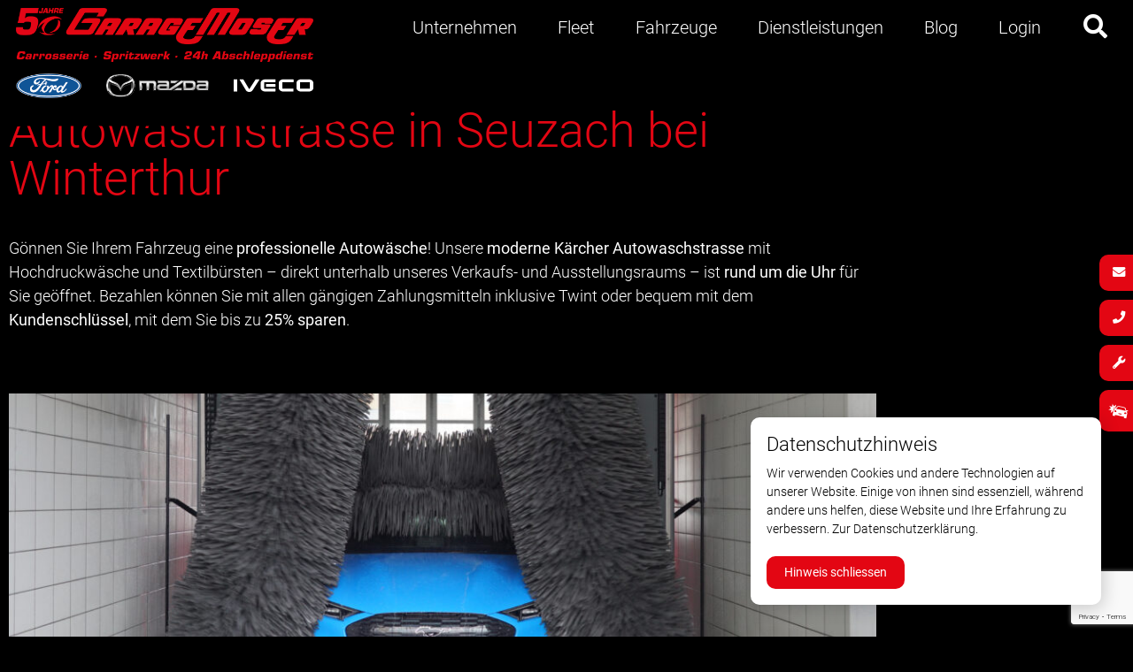

--- FILE ---
content_type: text/html; charset=UTF-8
request_url: https://www.garagemoser.ch/autowaschstrasse/
body_size: 24011
content:

<!doctype html>
<head>
    <meta charset="UTF-8">
    <meta name="google-site-verification" content="oWb34vRnKjDzvdkRKdJCdDzTNoZNRfcyS2g1oQ24knA"/>
    <meta name="viewport"
          content="width=device-width, user-scalable=no, initial-scale=1.0, maximum-scale=1.0, minimum-scale=1.0">
    <meta http-equiv="X-UA-Compatible" content="IE=edge">
    <meta name='robots' content='index, follow, max-image-preview:large, max-snippet:-1, max-video-preview:-1' />

	<!-- This site is optimized with the Yoast SEO plugin v26.8 - https://yoast.com/product/yoast-seo-wordpress/ -->
	<title>Car wash Autowaschanlage | Garage Moser | Seuzach bei Winterthur</title>
	<meta name="description" content="Lassen Sie Ihr Auto einfach und bequem waschen – ohne Aufwand, ohne Kratzer. Unsere Autowaschanlage in Seuzach bei Winterthur ist rund um die Uhr für Sie geöffnet." />
	<link rel="canonical" href="https://www.garagemoser.ch/autowaschstrasse/" />
	<meta property="og:locale" content="de_DE" />
	<meta property="og:type" content="article" />
	<meta property="og:title" content="Car wash Autowaschanlage | Garage Moser | Seuzach bei Winterthur" />
	<meta property="og:description" content="Lassen Sie Ihr Auto einfach und bequem waschen – ohne Aufwand, ohne Kratzer. Unsere Autowaschanlage in Seuzach bei Winterthur ist rund um die Uhr für Sie geöffnet." />
	<meta property="og:url" content="https://www.garagemoser.ch/autowaschstrasse/" />
	<meta property="og:site_name" content="Garage Carrosserie Moser AG" />
	<meta property="article:modified_time" content="2025-01-23T15:16:37+00:00" />
	<meta property="og:image" content="https://www.garagemoser.ch/wp-content/uploads/2023/05/Kaercher_1-1-1024x411.jpg" />
	<meta name="twitter:card" content="summary_large_image" />
	<meta name="twitter:label1" content="Geschätzte Lesezeit" />
	<meta name="twitter:data1" content="2 Minuten" />
	<script type="application/ld+json" class="yoast-schema-graph">{"@context":"https://schema.org","@graph":[{"@type":"WebPage","@id":"https://www.garagemoser.ch/autowaschstrasse/","url":"https://www.garagemoser.ch/autowaschstrasse/","name":"Car wash Autowaschanlage | Garage Moser | Seuzach bei Winterthur","isPartOf":{"@id":"https://www.garagemoser.ch/#website"},"primaryImageOfPage":{"@id":"https://www.garagemoser.ch/autowaschstrasse/#primaryimage"},"image":{"@id":"https://www.garagemoser.ch/autowaschstrasse/#primaryimage"},"thumbnailUrl":"https://www.garagemoser.ch/wp-content/uploads/2023/05/Kaercher_1-1-1024x411.jpg","datePublished":"2021-01-18T07:23:32+00:00","dateModified":"2025-01-23T15:16:37+00:00","description":"Lassen Sie Ihr Auto einfach und bequem waschen – ohne Aufwand, ohne Kratzer. Unsere Autowaschanlage in Seuzach bei Winterthur ist rund um die Uhr für Sie geöffnet.","breadcrumb":{"@id":"https://www.garagemoser.ch/autowaschstrasse/#breadcrumb"},"inLanguage":"de-CH","potentialAction":[{"@type":"ReadAction","target":["https://www.garagemoser.ch/autowaschstrasse/"]}]},{"@type":"ImageObject","inLanguage":"de-CH","@id":"https://www.garagemoser.ch/autowaschstrasse/#primaryimage","url":"https://www.garagemoser.ch/wp-content/uploads/2023/05/Kaercher_1-1-scaled.jpg","contentUrl":"https://www.garagemoser.ch/wp-content/uploads/2023/05/Kaercher_1-1-scaled.jpg","width":2560,"height":1029},{"@type":"BreadcrumbList","@id":"https://www.garagemoser.ch/autowaschstrasse/#breadcrumb","itemListElement":[{"@type":"ListItem","position":1,"name":"Home","item":"https://www.garagemoser.ch/"},{"@type":"ListItem","position":2,"name":"Autowaschstrasse"}]},{"@type":"WebSite","@id":"https://www.garagemoser.ch/#website","url":"https://www.garagemoser.ch/","name":"Garage Carrosserie Moser AG","description":"","potentialAction":[{"@type":"SearchAction","target":{"@type":"EntryPoint","urlTemplate":"https://www.garagemoser.ch/?s={search_term_string}"},"query-input":{"@type":"PropertyValueSpecification","valueRequired":true,"valueName":"search_term_string"}}],"inLanguage":"de-CH"}]}</script>
	<!-- / Yoast SEO plugin. -->


<link rel="alternate" title="oEmbed (JSON)" type="application/json+oembed" href="https://www.garagemoser.ch/wp-json/oembed/1.0/embed?url=https%3A%2F%2Fwww.garagemoser.ch%2Fautowaschstrasse%2F" />
<link rel="alternate" title="oEmbed (XML)" type="text/xml+oembed" href="https://www.garagemoser.ch/wp-json/oembed/1.0/embed?url=https%3A%2F%2Fwww.garagemoser.ch%2Fautowaschstrasse%2F&#038;format=xml" />
<style id='wp-img-auto-sizes-contain-inline-css' type='text/css'>
img:is([sizes=auto i],[sizes^="auto," i]){contain-intrinsic-size:3000px 1500px}
/*# sourceURL=wp-img-auto-sizes-contain-inline-css */
</style>
<link rel='stylesheet' id='sbi_styles-css' href='https://www.garagemoser.ch/wp-content/plugins/instagram-feed-pro/css/sbi-styles.min.css?ver=1a2c10830a62236d7021e25fdb3b7093.0' type='text/css' media='all' />
<style id='wp-emoji-styles-inline-css' type='text/css'>

	img.wp-smiley, img.emoji {
		display: inline !important;
		border: none !important;
		box-shadow: none !important;
		height: 1em !important;
		width: 1em !important;
		margin: 0 0.07em !important;
		vertical-align: -0.1em !important;
		background: none !important;
		padding: 0 !important;
	}
/*# sourceURL=wp-emoji-styles-inline-css */
</style>
<style id='classic-theme-styles-inline-css' type='text/css'>
/*! This file is auto-generated */
.wp-block-button__link{color:#fff;background-color:#32373c;border-radius:9999px;box-shadow:none;text-decoration:none;padding:calc(.667em + 2px) calc(1.333em + 2px);font-size:1.125em}.wp-block-file__button{background:#32373c;color:#fff;text-decoration:none}
/*# sourceURL=/wp-includes/css/classic-themes.min.css */
</style>
<link rel='stylesheet' id='wpmf-gallery-popup-style-css' href='https://www.garagemoser.ch/wp-content/plugins/wp-media-folder/assets/css/display-gallery/magnific-popup.css?ver=0.9.9' type='text/css' media='all' />
<link rel='stylesheet' id='wpmf-gallery-style-css' href='https://www.garagemoser.ch/wp-content/plugins/wp-media-folder/assets/css/display-gallery/style-display-gallery.css?ver=6.1.9' type='text/css' media='all' />
<link rel='stylesheet' id='wpmf-slick-style-css' href='https://www.garagemoser.ch/wp-content/plugins/wp-media-folder/assets/js/slick/slick.css?ver=6.1.9' type='text/css' media='all' />
<link rel='stylesheet' id='wpmf-slick-theme-style-css' href='https://www.garagemoser.ch/wp-content/plugins/wp-media-folder/assets/js/slick/slick-theme.css?ver=6.1.9' type='text/css' media='all' />
<style id='global-styles-inline-css' type='text/css'>
:root{--wp--preset--aspect-ratio--square: 1;--wp--preset--aspect-ratio--4-3: 4/3;--wp--preset--aspect-ratio--3-4: 3/4;--wp--preset--aspect-ratio--3-2: 3/2;--wp--preset--aspect-ratio--2-3: 2/3;--wp--preset--aspect-ratio--16-9: 16/9;--wp--preset--aspect-ratio--9-16: 9/16;--wp--preset--color--black: #000000;--wp--preset--color--cyan-bluish-gray: #abb8c3;--wp--preset--color--white: #ffffff;--wp--preset--color--pale-pink: #f78da7;--wp--preset--color--vivid-red: #cf2e2e;--wp--preset--color--luminous-vivid-orange: #ff6900;--wp--preset--color--luminous-vivid-amber: #fcb900;--wp--preset--color--light-green-cyan: #7bdcb5;--wp--preset--color--vivid-green-cyan: #00d084;--wp--preset--color--pale-cyan-blue: #8ed1fc;--wp--preset--color--vivid-cyan-blue: #0693e3;--wp--preset--color--vivid-purple: #9b51e0;--wp--preset--gradient--vivid-cyan-blue-to-vivid-purple: linear-gradient(135deg,rgb(6,147,227) 0%,rgb(155,81,224) 100%);--wp--preset--gradient--light-green-cyan-to-vivid-green-cyan: linear-gradient(135deg,rgb(122,220,180) 0%,rgb(0,208,130) 100%);--wp--preset--gradient--luminous-vivid-amber-to-luminous-vivid-orange: linear-gradient(135deg,rgb(252,185,0) 0%,rgb(255,105,0) 100%);--wp--preset--gradient--luminous-vivid-orange-to-vivid-red: linear-gradient(135deg,rgb(255,105,0) 0%,rgb(207,46,46) 100%);--wp--preset--gradient--very-light-gray-to-cyan-bluish-gray: linear-gradient(135deg,rgb(238,238,238) 0%,rgb(169,184,195) 100%);--wp--preset--gradient--cool-to-warm-spectrum: linear-gradient(135deg,rgb(74,234,220) 0%,rgb(151,120,209) 20%,rgb(207,42,186) 40%,rgb(238,44,130) 60%,rgb(251,105,98) 80%,rgb(254,248,76) 100%);--wp--preset--gradient--blush-light-purple: linear-gradient(135deg,rgb(255,206,236) 0%,rgb(152,150,240) 100%);--wp--preset--gradient--blush-bordeaux: linear-gradient(135deg,rgb(254,205,165) 0%,rgb(254,45,45) 50%,rgb(107,0,62) 100%);--wp--preset--gradient--luminous-dusk: linear-gradient(135deg,rgb(255,203,112) 0%,rgb(199,81,192) 50%,rgb(65,88,208) 100%);--wp--preset--gradient--pale-ocean: linear-gradient(135deg,rgb(255,245,203) 0%,rgb(182,227,212) 50%,rgb(51,167,181) 100%);--wp--preset--gradient--electric-grass: linear-gradient(135deg,rgb(202,248,128) 0%,rgb(113,206,126) 100%);--wp--preset--gradient--midnight: linear-gradient(135deg,rgb(2,3,129) 0%,rgb(40,116,252) 100%);--wp--preset--font-size--small: 13px;--wp--preset--font-size--medium: 20px;--wp--preset--font-size--large: 36px;--wp--preset--font-size--x-large: 42px;--wp--preset--spacing--20: 0.44rem;--wp--preset--spacing--30: 0.67rem;--wp--preset--spacing--40: 1rem;--wp--preset--spacing--50: 1.5rem;--wp--preset--spacing--60: 2.25rem;--wp--preset--spacing--70: 3.38rem;--wp--preset--spacing--80: 5.06rem;--wp--preset--shadow--natural: 6px 6px 9px rgba(0, 0, 0, 0.2);--wp--preset--shadow--deep: 12px 12px 50px rgba(0, 0, 0, 0.4);--wp--preset--shadow--sharp: 6px 6px 0px rgba(0, 0, 0, 0.2);--wp--preset--shadow--outlined: 6px 6px 0px -3px rgb(255, 255, 255), 6px 6px rgb(0, 0, 0);--wp--preset--shadow--crisp: 6px 6px 0px rgb(0, 0, 0);}:where(.is-layout-flex){gap: 0.5em;}:where(.is-layout-grid){gap: 0.5em;}body .is-layout-flex{display: flex;}.is-layout-flex{flex-wrap: wrap;align-items: center;}.is-layout-flex > :is(*, div){margin: 0;}body .is-layout-grid{display: grid;}.is-layout-grid > :is(*, div){margin: 0;}:where(.wp-block-columns.is-layout-flex){gap: 2em;}:where(.wp-block-columns.is-layout-grid){gap: 2em;}:where(.wp-block-post-template.is-layout-flex){gap: 1.25em;}:where(.wp-block-post-template.is-layout-grid){gap: 1.25em;}.has-black-color{color: var(--wp--preset--color--black) !important;}.has-cyan-bluish-gray-color{color: var(--wp--preset--color--cyan-bluish-gray) !important;}.has-white-color{color: var(--wp--preset--color--white) !important;}.has-pale-pink-color{color: var(--wp--preset--color--pale-pink) !important;}.has-vivid-red-color{color: var(--wp--preset--color--vivid-red) !important;}.has-luminous-vivid-orange-color{color: var(--wp--preset--color--luminous-vivid-orange) !important;}.has-luminous-vivid-amber-color{color: var(--wp--preset--color--luminous-vivid-amber) !important;}.has-light-green-cyan-color{color: var(--wp--preset--color--light-green-cyan) !important;}.has-vivid-green-cyan-color{color: var(--wp--preset--color--vivid-green-cyan) !important;}.has-pale-cyan-blue-color{color: var(--wp--preset--color--pale-cyan-blue) !important;}.has-vivid-cyan-blue-color{color: var(--wp--preset--color--vivid-cyan-blue) !important;}.has-vivid-purple-color{color: var(--wp--preset--color--vivid-purple) !important;}.has-black-background-color{background-color: var(--wp--preset--color--black) !important;}.has-cyan-bluish-gray-background-color{background-color: var(--wp--preset--color--cyan-bluish-gray) !important;}.has-white-background-color{background-color: var(--wp--preset--color--white) !important;}.has-pale-pink-background-color{background-color: var(--wp--preset--color--pale-pink) !important;}.has-vivid-red-background-color{background-color: var(--wp--preset--color--vivid-red) !important;}.has-luminous-vivid-orange-background-color{background-color: var(--wp--preset--color--luminous-vivid-orange) !important;}.has-luminous-vivid-amber-background-color{background-color: var(--wp--preset--color--luminous-vivid-amber) !important;}.has-light-green-cyan-background-color{background-color: var(--wp--preset--color--light-green-cyan) !important;}.has-vivid-green-cyan-background-color{background-color: var(--wp--preset--color--vivid-green-cyan) !important;}.has-pale-cyan-blue-background-color{background-color: var(--wp--preset--color--pale-cyan-blue) !important;}.has-vivid-cyan-blue-background-color{background-color: var(--wp--preset--color--vivid-cyan-blue) !important;}.has-vivid-purple-background-color{background-color: var(--wp--preset--color--vivid-purple) !important;}.has-black-border-color{border-color: var(--wp--preset--color--black) !important;}.has-cyan-bluish-gray-border-color{border-color: var(--wp--preset--color--cyan-bluish-gray) !important;}.has-white-border-color{border-color: var(--wp--preset--color--white) !important;}.has-pale-pink-border-color{border-color: var(--wp--preset--color--pale-pink) !important;}.has-vivid-red-border-color{border-color: var(--wp--preset--color--vivid-red) !important;}.has-luminous-vivid-orange-border-color{border-color: var(--wp--preset--color--luminous-vivid-orange) !important;}.has-luminous-vivid-amber-border-color{border-color: var(--wp--preset--color--luminous-vivid-amber) !important;}.has-light-green-cyan-border-color{border-color: var(--wp--preset--color--light-green-cyan) !important;}.has-vivid-green-cyan-border-color{border-color: var(--wp--preset--color--vivid-green-cyan) !important;}.has-pale-cyan-blue-border-color{border-color: var(--wp--preset--color--pale-cyan-blue) !important;}.has-vivid-cyan-blue-border-color{border-color: var(--wp--preset--color--vivid-cyan-blue) !important;}.has-vivid-purple-border-color{border-color: var(--wp--preset--color--vivid-purple) !important;}.has-vivid-cyan-blue-to-vivid-purple-gradient-background{background: var(--wp--preset--gradient--vivid-cyan-blue-to-vivid-purple) !important;}.has-light-green-cyan-to-vivid-green-cyan-gradient-background{background: var(--wp--preset--gradient--light-green-cyan-to-vivid-green-cyan) !important;}.has-luminous-vivid-amber-to-luminous-vivid-orange-gradient-background{background: var(--wp--preset--gradient--luminous-vivid-amber-to-luminous-vivid-orange) !important;}.has-luminous-vivid-orange-to-vivid-red-gradient-background{background: var(--wp--preset--gradient--luminous-vivid-orange-to-vivid-red) !important;}.has-very-light-gray-to-cyan-bluish-gray-gradient-background{background: var(--wp--preset--gradient--very-light-gray-to-cyan-bluish-gray) !important;}.has-cool-to-warm-spectrum-gradient-background{background: var(--wp--preset--gradient--cool-to-warm-spectrum) !important;}.has-blush-light-purple-gradient-background{background: var(--wp--preset--gradient--blush-light-purple) !important;}.has-blush-bordeaux-gradient-background{background: var(--wp--preset--gradient--blush-bordeaux) !important;}.has-luminous-dusk-gradient-background{background: var(--wp--preset--gradient--luminous-dusk) !important;}.has-pale-ocean-gradient-background{background: var(--wp--preset--gradient--pale-ocean) !important;}.has-electric-grass-gradient-background{background: var(--wp--preset--gradient--electric-grass) !important;}.has-midnight-gradient-background{background: var(--wp--preset--gradient--midnight) !important;}.has-small-font-size{font-size: var(--wp--preset--font-size--small) !important;}.has-medium-font-size{font-size: var(--wp--preset--font-size--medium) !important;}.has-large-font-size{font-size: var(--wp--preset--font-size--large) !important;}.has-x-large-font-size{font-size: var(--wp--preset--font-size--x-large) !important;}
:where(.wp-block-post-template.is-layout-flex){gap: 1.25em;}:where(.wp-block-post-template.is-layout-grid){gap: 1.25em;}
:where(.wp-block-term-template.is-layout-flex){gap: 1.25em;}:where(.wp-block-term-template.is-layout-grid){gap: 1.25em;}
:where(.wp-block-columns.is-layout-flex){gap: 2em;}:where(.wp-block-columns.is-layout-grid){gap: 2em;}
:root :where(.wp-block-pullquote){font-size: 1.5em;line-height: 1.6;}
/*# sourceURL=global-styles-inline-css */
</style>
<link rel='stylesheet' id='kommpass-banner-style-css' href='https://www.garagemoser.ch/wp-content/plugins/kommpass-info-banner__german/css/kommpass-banner.css?ver=1.0' type='text/css' media='all' />
<link rel='stylesheet' id='plugin-style-css' href='https://www.garagemoser.ch/wp-content/plugins/kp-ie-block/plugin-style.css?ver=1a2c10830a62236d7021e25fdb3b7093' type='text/css' media='all' />
<link rel='stylesheet' id='eae-css-css' href='https://www.garagemoser.ch/wp-content/plugins/addon-elements-for-elementor-page-builder/assets/css/eae.min.css?ver=1.14.4' type='text/css' media='all' />
<link rel='stylesheet' id='eae-peel-css-css' href='https://www.garagemoser.ch/wp-content/plugins/addon-elements-for-elementor-page-builder/assets/lib/peel/peel.css?ver=1.14.4' type='text/css' media='all' />
<link rel='stylesheet' id='bootstrap-style-css' href='https://www.garagemoser.ch/wp-content/themes/kommpass/ext/bootstrap/bootstrap.min.css?ver=4.5' type='text/css' media='all' />
<link rel='stylesheet' id='elementor-frontend-css' href='https://www.garagemoser.ch/wp-content/plugins/elementor/assets/css/frontend.min.css?ver=3.34.2' type='text/css' media='all' />
<link rel='stylesheet' id='fancybox-style-css' href='https://www.garagemoser.ch/wp-content/themes/kommpass/node_modules/@fancyapps/fancybox/dist/jquery.fancybox.min.css?ver=1' type='text/css' media='all' />
<link rel='stylesheet' id='burger-style-css' href='https://www.garagemoser.ch/wp-content/themes/kommpass/ext/hamburgers.css?ver=1' type='text/css' media='all' />
<link rel='stylesheet' id='slick-style-css' href='https://www.garagemoser.ch/wp-content/themes/kommpass/node_modules/slick-1.8.1/slick/slick.css?ver=1a2c10830a62236d7021e25fdb3b7093' type='text/css' media='all' />
<link rel='stylesheet' id='slick-theme-style-css' href='https://www.garagemoser.ch/wp-content/themes/kommpass/node_modules/slick-1.8.1/slick/slick-theme.css?ver=1a2c10830a62236d7021e25fdb3b7093' type='text/css' media='all' />
<link rel='stylesheet' id='widgets-style-css' href='https://www.garagemoser.ch/wp-content/themes/kommpass/widgets.css?ver=1769418208' type='text/css' media='all' />
<link rel='stylesheet' id='theme-style-css' href='https://www.garagemoser.ch/wp-content/themes/kommpass/style.css?ver=1769418208' type='text/css' media='all' />
<link rel='stylesheet' id='events-style-css' href='https://www.garagemoser.ch/wp-content/themes/kommpass/events.min.css?ver=1769418208' type='text/css' media='all' />
<link rel='stylesheet' id='blog-style-css' href='https://www.garagemoser.ch/wp-content/themes/kommpass/blog.min.css?ver=1769418208' type='text/css' media='all' />
<link rel='stylesheet' id='wpdreams-asl-basic-css' href='https://www.garagemoser.ch/wp-content/plugins/ajax-search-lite/css/style.basic.css?ver=4.13.4' type='text/css' media='all' />
<style id='wpdreams-asl-basic-inline-css' type='text/css'>

					div[id*='ajaxsearchlitesettings'].searchsettings .asl_option_inner label {
						font-size: 0px !important;
						color: rgba(0, 0, 0, 0);
					}
					div[id*='ajaxsearchlitesettings'].searchsettings .asl_option_inner label:after {
						font-size: 11px !important;
						position: absolute;
						top: 0;
						left: 0;
						z-index: 1;
					}
					.asl_w_container {
						width: 100%;
						margin: 0px 0px 0px 0px;
						min-width: 200px;
					}
					div[id*='ajaxsearchlite'].asl_m {
						width: 100%;
					}
					div[id*='ajaxsearchliteres'].wpdreams_asl_results div.resdrg span.highlighted {
						font-weight: bold;
						color: rgba(217, 49, 43, 1);
						background-color: rgba(238, 238, 238, 1);
					}
					div[id*='ajaxsearchliteres'].wpdreams_asl_results .results img.asl_image {
						width: 70px;
						height: 70px;
						object-fit: cover;
					}
					div[id*='ajaxsearchlite'].asl_r .results {
						max-height: none;
					}
					div[id*='ajaxsearchlite'].asl_r {
						position: absolute;
					}
				
							.asl_w, .asl_w * {font-family:&quot;Roboto&quot; !important;}
							.asl_m input[type=search]::placeholder{font-family:&quot;Roboto&quot; !important;}
							.asl_m input[type=search]::-webkit-input-placeholder{font-family:&quot;Roboto&quot; !important;}
							.asl_m input[type=search]::-moz-placeholder{font-family:&quot;Roboto&quot; !important;}
							.asl_m input[type=search]:-ms-input-placeholder{font-family:&quot;Roboto&quot; !important;}
						
						div.asl_r.asl_w.vertical .results .item::after {
							display: block;
							position: absolute;
							bottom: 0;
							content: '';
							height: 1px;
							width: 100%;
							background: #D8D8D8;
						}
						div.asl_r.asl_w.vertical .results .item.asl_last_item::after {
							display: none;
						}
					
/*# sourceURL=wpdreams-asl-basic-inline-css */
</style>
<link rel='stylesheet' id='wpdreams-asl-instance-css' href='https://www.garagemoser.ch/wp-content/plugins/ajax-search-lite/css/style-underline.css?ver=4.13.4' type='text/css' media='all' />
<link rel='stylesheet' id='widget-spacer-css' href='https://www.garagemoser.ch/wp-content/plugins/elementor/assets/css/widget-spacer.min.css?ver=3.34.2' type='text/css' media='all' />
<link rel='stylesheet' id='widget-heading-css' href='https://www.garagemoser.ch/wp-content/plugins/elementor/assets/css/widget-heading.min.css?ver=3.34.2' type='text/css' media='all' />
<link rel='stylesheet' id='widget-nav-menu-css' href='https://www.garagemoser.ch/wp-content/plugins/elementor-pro/assets/css/widget-nav-menu.min.css?ver=3.34.2' type='text/css' media='all' />
<link rel='stylesheet' id='e-popup-css' href='https://www.garagemoser.ch/wp-content/plugins/elementor-pro/assets/css/conditionals/popup.min.css?ver=3.34.2' type='text/css' media='all' />
<link rel='stylesheet' id='elementor-icons-css' href='https://www.garagemoser.ch/wp-content/plugins/elementor/assets/lib/eicons/css/elementor-icons.min.css?ver=5.46.0' type='text/css' media='all' />
<link rel='stylesheet' id='elementor-post-6-css' href='https://www.garagemoser.ch/wp-content/uploads/elementor/css/post-6.css?ver=1769300643' type='text/css' media='all' />
<link rel='stylesheet' id='sbistyles-css' href='https://www.garagemoser.ch/wp-content/plugins/instagram-feed-pro/css/sbi-styles.min.css?ver=1a2c10830a62236d7021e25fdb3b7093.0' type='text/css' media='all' />
<link rel='stylesheet' id='elementor-post-317-css' href='https://www.garagemoser.ch/wp-content/uploads/elementor/css/post-317.css?ver=1769302729' type='text/css' media='all' />
<link rel='stylesheet' id='elementor-post-7-css' href='https://www.garagemoser.ch/wp-content/uploads/elementor/css/post-7.css?ver=1769300643' type='text/css' media='all' />
<link rel='stylesheet' id='elementor-post-52-css' href='https://www.garagemoser.ch/wp-content/uploads/elementor/css/post-52.css?ver=1769300643' type='text/css' media='all' />
<link rel='stylesheet' id='elementor-post-2238-css' href='https://www.garagemoser.ch/wp-content/uploads/elementor/css/post-2238.css?ver=1769300643' type='text/css' media='all' />
<link rel='stylesheet' id='elementor-icons-shared-0-css' href='https://www.garagemoser.ch/wp-content/plugins/elementor/assets/lib/font-awesome/css/fontawesome.min.css?ver=5.15.3' type='text/css' media='all' />
<link rel='stylesheet' id='elementor-icons-fa-solid-css' href='https://www.garagemoser.ch/wp-content/plugins/elementor/assets/lib/font-awesome/css/solid.min.css?ver=5.15.3' type='text/css' media='all' />
<link rel='stylesheet' id='elementor-icons-fa-brands-css' href='https://www.garagemoser.ch/wp-content/plugins/elementor/assets/lib/font-awesome/css/brands.min.css?ver=5.15.3' type='text/css' media='all' />
<script type="text/javascript" src="https://www.garagemoser.ch/wp-includes/js/jquery/jquery.min.js?ver=3.7.1" id="jquery-core-js"></script>
<script type="text/javascript" src="https://www.garagemoser.ch/wp-includes/js/jquery/jquery-migrate.min.js?ver=3.4.1" id="jquery-migrate-js"></script>
<script type="text/javascript" src="https://www.garagemoser.ch/wp-content/plugins/addon-elements-for-elementor-page-builder/assets/js/iconHelper.js?ver=1.0" id="eae-iconHelper-js"></script>
<script type="text/javascript" src="https://www.garagemoser.ch/wp-content/themes/kommpass/ext/jquery.matchHeight.js?ver=1" id="mh-script-js"></script>
<script type="text/javascript" src="https://www.garagemoser.ch/wp-content/themes/kommpass/node_modules/slick-1.8.1/slick/slick.js?ver=1" id="slick-script-js"></script>
<link rel="https://api.w.org/" href="https://www.garagemoser.ch/wp-json/" /><link rel="alternate" title="JSON" type="application/json" href="https://www.garagemoser.ch/wp-json/wp/v2/pages/317" /><script>document.documentElement.className += " js";</script>
<link rel="apple-touch-icon" sizes="180x180" href="/wp-content/uploads/fbrfg/apple-touch-icon.png">
<link rel="icon" type="image/png" sizes="32x32" href="/wp-content/uploads/fbrfg/favicon-32x32.png">
<link rel="icon" type="image/png" sizes="16x16" href="/wp-content/uploads/fbrfg/favicon-16x16.png">
<link rel="manifest" href="/wp-content/uploads/fbrfg/site.webmanifest">
<link rel="mask-icon" href="/wp-content/uploads/fbrfg/safari-pinned-tab.svg" color="#de0000">
<link rel="shortcut icon" href="/wp-content/uploads/fbrfg/favicon.ico">
<meta name="msapplication-TileColor" content="#000000">
<meta name="msapplication-config" content="/wp-content/uploads/fbrfg/browserconfig.xml">
<meta name="theme-color" content="#000000">
        <meta name="generator" content="Elementor 3.34.2; features: additional_custom_breakpoints; settings: css_print_method-external, google_font-disabled, font_display-auto">
<!-- Google tag (gtag.js) -->
<script async src="https://www.googletagmanager.com/gtag/js?id=G-9H5PKD43B1"></script>
<script>
  window.dataLayer = window.dataLayer || [];
  function gtag(){dataLayer.push(arguments);}
  gtag('js', new Date());

  gtag('config', 'G-9H5PKD43B1');
</script>
			<style>
				.e-con.e-parent:nth-of-type(n+4):not(.e-lazyloaded):not(.e-no-lazyload),
				.e-con.e-parent:nth-of-type(n+4):not(.e-lazyloaded):not(.e-no-lazyload) * {
					background-image: none !important;
				}
				@media screen and (max-height: 1024px) {
					.e-con.e-parent:nth-of-type(n+3):not(.e-lazyloaded):not(.e-no-lazyload),
					.e-con.e-parent:nth-of-type(n+3):not(.e-lazyloaded):not(.e-no-lazyload) * {
						background-image: none !important;
					}
				}
				@media screen and (max-height: 640px) {
					.e-con.e-parent:nth-of-type(n+2):not(.e-lazyloaded):not(.e-no-lazyload),
					.e-con.e-parent:nth-of-type(n+2):not(.e-lazyloaded):not(.e-no-lazyload) * {
						background-image: none !important;
					}
				}
			</style>
					<style type="text/css" id="wp-custom-css">
			p a:hover {
	color: white;
	text-decoration: underline;
}

.broken_link, a.broken_link {
    text-decoration: none !important;
}

.full-menu .sub-menu a {
	white-space: nowrap;
}

.full-menu .menu > li:last-of-type > .sub-menu {
	left: -4rem;
	width: min-content;
}

@media(max-width: 450px) {
	.logo-section > img {
	transform: scaleY(.4);
		transform-origin: 0 0;
	}
	.full-menu {
		padding-bottom: 2px;
	}
}

@media screen and (max-width: 400px) {
#kp-header .full-menu .logo-section {
		width: 60%!important;
	}
}

/* Improved Mobile Partner Widget */
@media (max-width: 720px) {
	.partner-widget {
		flex-direction: column;
		align-items: center;
	}
	
	.single-partner-wrap {
		width: 80% !important;
	}
}

/* Improved Blog */
.news-text {
	font-size: 1.1rem;
	line-height: 1.6
}


/* Improved Mobile Navigation */
@media screen and (max-width: 1250px) {
	html, body.show_menu {
		margin: 0; height: 100%; 
		overflow: hidden
		overscroll-behavior-y: none;
	}
	
	nav.main-menu .menu-header_menu-container ul.menu {
		margin-top: 5rem !important;
	}
	
	#menu-header_menu-1 > .menu-item {
		margin-bottom: 8px;
		padding: 5px 20px;
		margin: 0 8px;
		border-radius: 8px;
	}
	
	.sub-toggle {
		top: 1.1rem !important;
	}
	
	.menu-header_menu-1 .sub-menu {
		margin-top: 1rem;
	}
	
	#menu-header_menu-1 .menu-item a {
		font-size: 1.6rem;	
	}

	#menu-header_menu-1 .sub-menu .menu-item a {
		font-size: 1.2rem !important;	
	}
	
	.sub-menu > menu-item {
		margin-top: 4px;
	}
}

@media screen and (max-width: 1250px) {
	nav.main-menu .menu-header_menu-container ul.menu > li.sub-open ul.sub-menu {
    max-height: 32rem !important;
		margin-top: .2rem;
}
}

.content-area {
	margin-left: 4rem;
	margin-right: 4rem;
	margin-top: 12rem
}

@media screen and (max-width: 780px) {
	.single-social .overlay {
		display: block !important;
		position: static !important;
		background-color: #000 !important;
		margin-top: 1.2rem !important;
		margin-bottom: 1rem !important;
	}
}

/* Footer */
@media (max-width: 768px) {
	.footer-main-information .elementor-container .elementor-column:not(:last-child) {
		margin-bottom: 4rem;
	}
}

/* Full Width Header */
.slider-header--full-width .slick-slide {
	width: 100% !important;
}

.slider-header--full-width .slick-track {
	width: 100% !important;
	right: 0;
	margin: 0;
}

.slider-header--full-width .sliderheader-widget {
	width: 100%;
  border-radius: 0;
}

.slider-header--full-width .elementor-widget-container {
	width: 100%;
}

.slider-header--full-width .elementor-element-populated {
	padding-left: 0 !important;
	padding-right: 0 !important;
}
		</style>
		
    <!-- Global site tag (gtag.js) - Google Analytics -->
	<!--
    <script async src="https://www.googletagmanager.com/gtag/js?id=UA-120913528-1"></script>
    <script>
        window.dataLayer = window.dataLayer || [];

        function gtag() {
            dataLayer.push(arguments);
        }

        gtag('js', new Date());

        gtag('config', 'UA-120913528-1', {'anonymize_ip': true});
    </script>
	-->
<meta name="generator" content="WP Rocket 3.20.3" data-wpr-features="wpr_preload_links wpr_desktop" /></head>
<body data-rsssl=1 class="wp-singular page-template-default page page-id-317 wp-theme-kommpass not_front_page elementor-default elementor-kit-6 elementor-page elementor-page-317">
		<header data-rocket-location-hash="e3e6791c2eb682775606f30bd3bee18c" data-elementor-type="header" data-elementor-id="7" class="elementor elementor-7 elementor-location-header" data-elementor-post-type="elementor_library">
					<section class="elementor-section elementor-top-section elementor-element elementor-element-0e2173a elementor-section-full_width elementor-section-content-middle elementor-section-height-default elementor-section-height-default" data-id="0e2173a" data-element_type="section" id="menu-sticky" data-settings="{&quot;background_background&quot;:&quot;classic&quot;}">
						<div data-rocket-location-hash="0b3376bad69c5a64f5d59c7096455786" class="elementor-container elementor-column-gap-no">
					<div class="elementor-column elementor-col-100 elementor-top-column elementor-element elementor-element-01c36d7" data-id="01c36d7" data-element_type="column">
			<div class="elementor-widget-wrap elementor-element-populated">
						<div class="elementor-element elementor-element-c78d7a5 elementor-widget elementor-widget-menu" data-id="c78d7a5" data-element_type="widget" data-widget_type="menu.default">
				<div class="elementor-widget-container">
					        <div class="full-menu">
            <div class="logo-section">
                <div class="logo-container">
                    <a href="https://www.garagemoser.ch" class="logo">
                        <img src="https://www.garagemoser.ch/wp-content/uploads/2021/01/gcm_logo_mit_claim_rgb.png" alt="">
                    </a>
                    <div class="sub-logos">
                        <a href="https://www.ford-garagemoser.ch/">
                            <img src="https://www.garagemoser.ch/wp-content/uploads/2021/01/ford.png" alt="">
                        </a>
                        <a href="https://garagemoser.mazda.ch/">
                            <img src="https://www.garagemoser.ch/wp-content/uploads/2021/01/mazda.png" alt="">
                        </a>
                        <a href="https://www.iveco.com/switzerland-de/Pages/Home-page.aspx">
                            <img src="https://www.garagemoser.ch/wp-content/uploads/2021/01/iveco.png" alt="">
                        </a>
                    </div>
                                    </div>
                <img src="https://www.garagemoser.ch/wp-content/themes/kommpass/img/header-shape.svg" alt="">
            </div>
            <div class="kp-menu-container">
                <nav class="main-menu">
                    <div class="menu-header_menu-container"><ul id="menu-header_menu" class="menu"><li id="menu-item-332" class="menu-item menu-item-type-custom menu-item-object-custom menu-item-has-children menu-item-332"><a href="#">Unternehmen</a>
<ul class="sub-menu">
	<li id="menu-item-1242" class="menu-item menu-item-type-post_type menu-item-object-page menu-item-1242"><a href="https://www.garagemoser.ch/portrait/">Portrait</a></li>
	<li id="menu-item-339" class="menu-item menu-item-type-post_type menu-item-object-page menu-item-339"><a href="https://www.garagemoser.ch/jobs/">Jobs</a></li>
	<li id="menu-item-342" class="menu-item menu-item-type-post_type menu-item-object-page menu-item-342"><a href="https://www.garagemoser.ch/unser-team/">Unser Team</a></li>
	<li id="menu-item-362" class="menu-item menu-item-type-post_type menu-item-object-page menu-item-362"><a href="https://www.garagemoser.ch/unsere-partner/">Unsere Partner</a></li>
	<li id="menu-item-363" class="menu-item menu-item-type-post_type menu-item-object-page menu-item-363"><a href="https://www.garagemoser.ch/zertifikate/">Zertifikate</a></li>
	<li id="menu-item-337" class="menu-item menu-item-type-post_type menu-item-object-page menu-item-337"><a href="https://www.garagemoser.ch/events/">Events</a></li>
	<li id="menu-item-2646" class="menu-item menu-item-type-post_type menu-item-object-page menu-item-2646"><a href="https://www.garagemoser.ch/immobilienvermietung/">Immobilien</a></li>
	<li id="menu-item-7985" class="menu-item menu-item-type-post_type menu-item-object-page menu-item-7985"><a href="https://www.garagemoser.ch/nachhaltigkeit/">Nachhaltigkeit</a></li>
</ul>
</li>
<li id="menu-item-7381" class="menu-item menu-item-type-post_type menu-item-object-page menu-item-has-children menu-item-7381"><a href="https://www.garagemoser.ch/fleet/">Fleet</a>
<ul class="sub-menu">
	<li id="menu-item-7383" class="menu-item menu-item-type-custom menu-item-object-custom menu-item-7383"><a href="https://www.garagemoser.ch/fleet/#fleet-vorteile">Fleet Vorteile</a></li>
	<li id="menu-item-7382" class="menu-item menu-item-type-custom menu-item-object-custom menu-item-7382"><a href="https://www.garagemoser.ch/fleet/#Ansprechpartner-Fleet">Ihr Ansprechpartner</a></li>
	<li id="menu-item-7384" class="menu-item menu-item-type-custom menu-item-object-custom menu-item-7384"><a href="https://www.garagemoser.ch/fleet/#Fleet-Competence">Fleet Kompetenz</a></li>
	<li id="menu-item-7377" class="menu-item menu-item-type-post_type menu-item-object-page menu-item-7377"><a href="https://www.garagemoser.ch/schadenmeldung/">Schadenmeldung</a></li>
	<li id="menu-item-7380" class="menu-item menu-item-type-custom menu-item-object-custom menu-item-7380"><a href="https://www.garagemoser.ch/kundenportal/">Kundenportal</a></li>
	<li id="menu-item-7379" class="menu-item menu-item-type-post_type menu-item-object-page menu-item-7379"><a href="https://www.garagemoser.ch/24h-abschleppdienst/">24h Abschleppdienst</a></li>
</ul>
</li>
<li id="menu-item-1243" class="menu-item menu-item-type-custom menu-item-object-custom menu-item-has-children menu-item-1243"><a href="#">Fahrzeuge</a>
<ul class="sub-menu">
	<li id="menu-item-1244" class="menu-item menu-item-type-post_type menu-item-object-page menu-item-1244"><a href="https://www.garagemoser.ch/verkauf/">Verkauf</a></li>
	<li id="menu-item-1310" class="menu-item menu-item-type-post_type menu-item-object-page menu-item-1310"><a href="https://www.garagemoser.ch/occasionen/">Occasionen</a></li>
	<li id="menu-item-1903" class="menu-item menu-item-type-post_type menu-item-object-page menu-item-1903"><a href="https://www.garagemoser.ch/mietwagen/">Mietwagen</a></li>
	<li id="menu-item-344" class="menu-item menu-item-type-post_type menu-item-object-page menu-item-344"><a href="https://www.garagemoser.ch/ford/">Ford</a></li>
	<li id="menu-item-345" class="menu-item menu-item-type-post_type menu-item-object-page menu-item-345"><a href="https://www.garagemoser.ch/ford-nutzfahrzeuge/">Ford Nutzfahrzeuge</a></li>
	<li id="menu-item-347" class="menu-item menu-item-type-post_type menu-item-object-page menu-item-347"><a href="https://www.garagemoser.ch/mazda/">Mazda</a></li>
	<li id="menu-item-346" class="menu-item menu-item-type-post_type menu-item-object-page menu-item-346"><a href="https://www.garagemoser.ch/iveco/">Iveco</a></li>
</ul>
</li>
<li id="menu-item-334" class="menu-item menu-item-type-custom menu-item-object-custom current-menu-ancestor current-menu-parent menu-item-has-children menu-item-334"><a href="#">Dienstleistungen</a>
<ul class="sub-menu">
	<li id="menu-item-3950" class="menu-item menu-item-type-post_type menu-item-object-page menu-item-3950"><a href="https://www.garagemoser.ch/verkauf/">Verkauf</a></li>
	<li id="menu-item-2550" class="menu-item menu-item-type-post_type menu-item-object-page menu-item-2550"><a href="https://www.garagemoser.ch/garage/">Werkstatt</a></li>
	<li id="menu-item-2547" class="menu-item menu-item-type-post_type menu-item-object-page menu-item-2547"><a href="https://www.garagemoser.ch/carrosserie/">Carrosserie</a></li>
	<li id="menu-item-2541" class="menu-item menu-item-type-post_type menu-item-object-page menu-item-2541"><a href="https://www.garagemoser.ch/spritzwerk/">Spritzwerk</a></li>
	<li id="menu-item-349" class="menu-item menu-item-type-post_type menu-item-object-page menu-item-349"><a href="https://www.garagemoser.ch/24h-abschleppdienst/">24h Abschleppdienst</a></li>
	<li id="menu-item-356" class="menu-item menu-item-type-post_type menu-item-object-page menu-item-356"><a href="https://www.garagemoser.ch/nutzfahrzeug-center/">Nutzfahrzeug Center</a></li>
	<li id="menu-item-2544" class="menu-item menu-item-type-post_type menu-item-object-page menu-item-2544"><a href="https://www.garagemoser.ch/hagelschaden/">Hagel Center</a></li>
	<li id="menu-item-350" class="menu-item menu-item-type-post_type menu-item-object-page current-menu-item page_item page-item-317 current_page_item menu-item-350"><a href="https://www.garagemoser.ch/autowaschstrasse/" aria-current="page">Autowaschstrasse</a></li>
	<li id="menu-item-2232" class="menu-item menu-item-type-post_type menu-item-object-page menu-item-2232"><a href="https://www.garagemoser.ch/mietwagen/">Mietwagen</a></li>
	<li id="menu-item-3333" class="menu-item menu-item-type-post_type menu-item-object-page menu-item-3333"><a href="https://www.garagemoser.ch/camper-mieten/">Mietcamper</a></li>
	<li id="menu-item-3079" class="menu-item menu-item-type-post_type menu-item-object-page menu-item-3079"><a href="https://www.garagemoser.ch/winti-auto-abo/">Winti-Auto-Abo</a></li>
</ul>
</li>
<li id="menu-item-2580" class="menu-item menu-item-type-post_type menu-item-object-page menu-item-2580"><a href="https://www.garagemoser.ch/blog/">Blog</a></li>
<li id="menu-item-335" class="menu-item menu-item-type-custom menu-item-object-custom menu-item-335"><a href="https://www.garagemoser.ch/kundenportal/">Login</a></li>
</ul></div>                    <button class="hamburger hamburger--spin toggle-menu" type="button">
                      <span class="hamburger-box">
                        <span class="hamburger-inner"></span>
                      </span>
                    </button>
                </nav>
                <div class="search_bar">
                    <i class="fas fa-search"></i>
                    <i class="fas fa-times"></i>
                </div>
            </div>
        </div>
        				</div>
				</div>
					</div>
		</div>
					</div>
		</section>
				<section data-rocket-location-hash="41c01e6ec78299ae7aa10dca60825c34" class="elementor-section elementor-top-section elementor-element elementor-element-e83d71a elementor-section-full_width elementor-section-height-default elementor-section-height-default" data-id="e83d71a" data-element_type="section" id="kp-header">
						<div data-rocket-location-hash="454d71d7a359e26742fd2e85b3b45169" class="elementor-container elementor-column-gap-no">
					<div class="elementor-column elementor-col-100 elementor-top-column elementor-element elementor-element-71957a6" data-id="71957a6" data-element_type="column" id="header-nav-container" data-settings="{&quot;background_background&quot;:&quot;classic&quot;}">
			<div class="elementor-widget-wrap elementor-element-populated">
						<div class="elementor-element elementor-element-ca55a16 elementor-widget elementor-widget-menu" data-id="ca55a16" data-element_type="widget" data-widget_type="menu.default">
				<div class="elementor-widget-container">
					        <div class="full-menu">
            <div class="logo-section">
                <div class="logo-container">
                    <a href="https://www.garagemoser.ch" class="logo">
                        <img src="https://www.garagemoser.ch/wp-content/uploads/2021/01/50J_gcm_logo_mit_claim_rgb_v2.png" alt="">
                    </a>
                    <div class="sub-logos">
                        <a href="https://www.ford-garagemoser.ch/">
                            <img src="https://www.garagemoser.ch/wp-content/uploads/2021/01/ford.png" alt="">
                        </a>
                        <a href="https://garagemoser.mazda.ch/">
                            <img src="https://www.garagemoser.ch/wp-content/uploads/2021/01/mazda.png" alt="">
                        </a>
                        <a href="https://www.iveco.com/switzerland-de/Pages/Home-page.aspx">
                            <img src="https://www.garagemoser.ch/wp-content/uploads/2021/01/IVECO_Logo_RGB_white.svg" alt="">
                        </a>
                    </div>
                                    </div>
                <img src="https://www.garagemoser.ch/wp-content/themes/kommpass/img/header-shape.svg" alt="">
            </div>
            <div class="kp-menu-container">
                <nav class="main-menu">
                    <div class="menu-header_menu-container"><ul id="menu-header_menu-1" class="menu"><li class="menu-item menu-item-type-custom menu-item-object-custom menu-item-has-children menu-item-332"><a href="#">Unternehmen</a>
<ul class="sub-menu">
	<li class="menu-item menu-item-type-post_type menu-item-object-page menu-item-1242"><a href="https://www.garagemoser.ch/portrait/">Portrait</a></li>
	<li class="menu-item menu-item-type-post_type menu-item-object-page menu-item-339"><a href="https://www.garagemoser.ch/jobs/">Jobs</a></li>
	<li class="menu-item menu-item-type-post_type menu-item-object-page menu-item-342"><a href="https://www.garagemoser.ch/unser-team/">Unser Team</a></li>
	<li class="menu-item menu-item-type-post_type menu-item-object-page menu-item-362"><a href="https://www.garagemoser.ch/unsere-partner/">Unsere Partner</a></li>
	<li class="menu-item menu-item-type-post_type menu-item-object-page menu-item-363"><a href="https://www.garagemoser.ch/zertifikate/">Zertifikate</a></li>
	<li class="menu-item menu-item-type-post_type menu-item-object-page menu-item-337"><a href="https://www.garagemoser.ch/events/">Events</a></li>
	<li class="menu-item menu-item-type-post_type menu-item-object-page menu-item-2646"><a href="https://www.garagemoser.ch/immobilienvermietung/">Immobilien</a></li>
	<li class="menu-item menu-item-type-post_type menu-item-object-page menu-item-7985"><a href="https://www.garagemoser.ch/nachhaltigkeit/">Nachhaltigkeit</a></li>
</ul>
</li>
<li class="menu-item menu-item-type-post_type menu-item-object-page menu-item-has-children menu-item-7381"><a href="https://www.garagemoser.ch/fleet/">Fleet</a>
<ul class="sub-menu">
	<li class="menu-item menu-item-type-custom menu-item-object-custom menu-item-7383"><a href="https://www.garagemoser.ch/fleet/#fleet-vorteile">Fleet Vorteile</a></li>
	<li class="menu-item menu-item-type-custom menu-item-object-custom menu-item-7382"><a href="https://www.garagemoser.ch/fleet/#Ansprechpartner-Fleet">Ihr Ansprechpartner</a></li>
	<li class="menu-item menu-item-type-custom menu-item-object-custom menu-item-7384"><a href="https://www.garagemoser.ch/fleet/#Fleet-Competence">Fleet Kompetenz</a></li>
	<li class="menu-item menu-item-type-post_type menu-item-object-page menu-item-7377"><a href="https://www.garagemoser.ch/schadenmeldung/">Schadenmeldung</a></li>
	<li class="menu-item menu-item-type-custom menu-item-object-custom menu-item-7380"><a href="https://www.garagemoser.ch/kundenportal/">Kundenportal</a></li>
	<li class="menu-item menu-item-type-post_type menu-item-object-page menu-item-7379"><a href="https://www.garagemoser.ch/24h-abschleppdienst/">24h Abschleppdienst</a></li>
</ul>
</li>
<li class="menu-item menu-item-type-custom menu-item-object-custom menu-item-has-children menu-item-1243"><a href="#">Fahrzeuge</a>
<ul class="sub-menu">
	<li class="menu-item menu-item-type-post_type menu-item-object-page menu-item-1244"><a href="https://www.garagemoser.ch/verkauf/">Verkauf</a></li>
	<li class="menu-item menu-item-type-post_type menu-item-object-page menu-item-1310"><a href="https://www.garagemoser.ch/occasionen/">Occasionen</a></li>
	<li class="menu-item menu-item-type-post_type menu-item-object-page menu-item-1903"><a href="https://www.garagemoser.ch/mietwagen/">Mietwagen</a></li>
	<li class="menu-item menu-item-type-post_type menu-item-object-page menu-item-344"><a href="https://www.garagemoser.ch/ford/">Ford</a></li>
	<li class="menu-item menu-item-type-post_type menu-item-object-page menu-item-345"><a href="https://www.garagemoser.ch/ford-nutzfahrzeuge/">Ford Nutzfahrzeuge</a></li>
	<li class="menu-item menu-item-type-post_type menu-item-object-page menu-item-347"><a href="https://www.garagemoser.ch/mazda/">Mazda</a></li>
	<li class="menu-item menu-item-type-post_type menu-item-object-page menu-item-346"><a href="https://www.garagemoser.ch/iveco/">Iveco</a></li>
</ul>
</li>
<li class="menu-item menu-item-type-custom menu-item-object-custom current-menu-ancestor current-menu-parent menu-item-has-children menu-item-334"><a href="#">Dienstleistungen</a>
<ul class="sub-menu">
	<li class="menu-item menu-item-type-post_type menu-item-object-page menu-item-3950"><a href="https://www.garagemoser.ch/verkauf/">Verkauf</a></li>
	<li class="menu-item menu-item-type-post_type menu-item-object-page menu-item-2550"><a href="https://www.garagemoser.ch/garage/">Werkstatt</a></li>
	<li class="menu-item menu-item-type-post_type menu-item-object-page menu-item-2547"><a href="https://www.garagemoser.ch/carrosserie/">Carrosserie</a></li>
	<li class="menu-item menu-item-type-post_type menu-item-object-page menu-item-2541"><a href="https://www.garagemoser.ch/spritzwerk/">Spritzwerk</a></li>
	<li class="menu-item menu-item-type-post_type menu-item-object-page menu-item-349"><a href="https://www.garagemoser.ch/24h-abschleppdienst/">24h Abschleppdienst</a></li>
	<li class="menu-item menu-item-type-post_type menu-item-object-page menu-item-356"><a href="https://www.garagemoser.ch/nutzfahrzeug-center/">Nutzfahrzeug Center</a></li>
	<li class="menu-item menu-item-type-post_type menu-item-object-page menu-item-2544"><a href="https://www.garagemoser.ch/hagelschaden/">Hagel Center</a></li>
	<li class="menu-item menu-item-type-post_type menu-item-object-page current-menu-item page_item page-item-317 current_page_item menu-item-350"><a href="https://www.garagemoser.ch/autowaschstrasse/" aria-current="page">Autowaschstrasse</a></li>
	<li class="menu-item menu-item-type-post_type menu-item-object-page menu-item-2232"><a href="https://www.garagemoser.ch/mietwagen/">Mietwagen</a></li>
	<li class="menu-item menu-item-type-post_type menu-item-object-page menu-item-3333"><a href="https://www.garagemoser.ch/camper-mieten/">Mietcamper</a></li>
	<li class="menu-item menu-item-type-post_type menu-item-object-page menu-item-3079"><a href="https://www.garagemoser.ch/winti-auto-abo/">Winti-Auto-Abo</a></li>
</ul>
</li>
<li class="menu-item menu-item-type-post_type menu-item-object-page menu-item-2580"><a href="https://www.garagemoser.ch/blog/">Blog</a></li>
<li class="menu-item menu-item-type-custom menu-item-object-custom menu-item-335"><a href="https://www.garagemoser.ch/kundenportal/">Login</a></li>
</ul></div>                    <button class="hamburger hamburger--spin toggle-menu" type="button">
                      <span class="hamburger-box">
                        <span class="hamburger-inner"></span>
                      </span>
                    </button>
                </nav>
                <div class="search_bar">
                    <i class="fas fa-search"></i>
                    <i class="fas fa-times"></i>
                </div>
            </div>
        </div>
        				</div>
				</div>
					</div>
		</div>
					</div>
		</section>
				<section data-rocket-location-hash="b9a781e189a9fabbcb84297196486fa8" class="elementor-section elementor-top-section elementor-element elementor-element-c20aff2 elementor-section-boxed elementor-section-height-default elementor-section-height-default" data-id="c20aff2" data-element_type="section">
						<div data-rocket-location-hash="d980f33cebda42b9db2d1a70c42a55aa" class="elementor-container elementor-column-gap-default">
					<div class="elementor-column elementor-col-100 elementor-top-column elementor-element elementor-element-edaa31f" data-id="edaa31f" data-element_type="column">
			<div class="elementor-widget-wrap">
							</div>
		</div>
					</div>
		</section>
				<section data-rocket-location-hash="6d8f999098068d2a7446400156ddec54" class="elementor-section elementor-top-section elementor-element elementor-element-89f7f6e elementor-section-boxed elementor-section-height-default elementor-section-height-default" data-id="89f7f6e" data-element_type="section" id="contact-icons">
						<div data-rocket-location-hash="97c4beeda535457bbe628aa457eec642" class="elementor-container elementor-column-gap-default">
					<div class="elementor-column elementor-col-100 elementor-top-column elementor-element elementor-element-43f81d6" data-id="43f81d6" data-element_type="column">
			<div class="elementor-widget-wrap elementor-element-populated">
						<div class="elementor-element elementor-element-9b18886 elementor-widget elementor-widget-cta" data-id="9b18886" data-element_type="widget" data-widget_type="cta.default">
				<div class="elementor-widget-container">
					        <div class="cta-buttons">
                            <a href="mailto:info@garagemoser.ch">
                    <span class="icon"><i aria-hidden="true" class="fas fa-envelope"></i></span><span class="text">info@garagemoser.ch</span>
                </a>
                            <a href="tel:052 320 01 10">
                    <span class="icon"><i aria-hidden="true" class="fas fa-phone"></i></span><span class="text">052 320 01 10</span>
                </a>
                            <a href="https://www.garagemoser.ch/online-terminvereinbarung/">
                    <span class="icon"><i aria-hidden="true" class="fas fa-wrench"></i></span><span class="text">Terminvereinbarung</span>
                </a>
                            <a href="https://www.garagemoser.ch/schadensformular/">
                    <span class="icon"><svg xmlns="http://www.w3.org/2000/svg" xmlns:xlink="http://www.w3.org/1999/xlink" id="&#x10E;&#x17D;&#xD3;&#x165;_1" x="0px" y="0px" viewBox="0 0 1675.8 1339.3" style="enable-background:new 0 0 1675.8 1339.3;" xml:space="preserve"><style type="text/css">	.st0{fill:#FFFFFF;}</style><path class="st0" d="M1488,652.4l-55.9-11.8c-11.1-2.4-22.7-0.4-32.4,5.5l-17,10.3c-10.8-52.5-36.5-166.4-62.1-194.5  c-33.6-36.9-196.9-71.5-260.3-85c-63.4-13.4-226.7-48-272.4-27.9c-34.8,15.4-104.5,109-135.7,152.6l-11.4-16.3  c-6.5-9.3-16.3-15.8-27.4-18.1l-55.9-11.8c-18.5-3.9-36.8,7.9-40.7,26.5v0c-3.2,15.1,4.1,30.5,17.8,37.6l64,33.1l-56,42.2  c-24.6,18.6-41.7,45.4-48.1,75.6l-42.1,198.9l-4,19l-19.9,94c-3.2,15.3,6.5,30.3,21.8,33.6l110.5,23.4c15.3,3.2,30.3-6.5,33.6-21.8  l11.8-55.8l316.1,67l316.1,67l-11.8,55.8c-3.2,15.3,6.5,30.3,21.8,33.6l110.5,23.4c15.3,3.2,30.3-6.5,33.6-21.8l19.9-94l4-19  l42.1-198.9c6.4-30.2,1.7-61.7-13.3-88.6l-34.1-61.3l71.9-4.3c15.4-0.9,28.3-12,31.6-27.2C1518.4,674.6,1506.5,656.4,1488,652.4z   M696.9,733.9c-7.2,34-47.4,41.3-89.5,25.3c-32.5-12.3-55.6-40.5-48.5-74.5c7.2-34,40.5-55.6,74.5-48.5  C690.1,648.3,704.1,699.9,696.9,733.9z M1065.1,917.8L1065.1,917.8c-3.5,16.6-19.9,27.3-36.5,23.7l-168.3-35.7  c-16.6-3.5-27.3-19.9-23.7-36.5l0,0c3.5-16.6,19.9-27.3,36.5-23.7l168.3,35.7C1057.9,884.8,1068.6,901.1,1065.1,917.8z   M1012.9,600.4c-109.9-23.3-222.3-41-334.2-52.7c53.6-71.5,117.4-148,128.8-154.1c5.2-2.3,41.5-11.6,242.6,31  c201.2,42.6,230.5,65.9,234.3,70c8,10.3,35.3,106.2,55.3,193.2C1232.7,653,1122.8,623.7,1012.9,600.4z M1393.7,861.5  c-7.2,34-39.9,50.4-74.5,48.5c-45-2.5-78.8-25.5-71.6-59.5c7.2-34,40.9-75.5,97.6-63.5C1379.2,794.2,1400.9,827.6,1393.7,861.5z"></path><path class="st0" d="M458.5,707.5l-74.3,55.3l-87.5,65.1l49.4-195.5l-199.5-29.2l173.1-103.3L199.4,338.2l195.5,49.4l29.2-199.5  l103.3,173.1l161.7-120.4l-51.9,205.3c0,0-122.9-39.7-143.3,17.4c-22.8,64,60.5,93.3,60.5,93.3s-52.6,27-67.7,61.1  C475.5,643.4,458.5,707.5,458.5,707.5z"></path></svg></span><span class="text">Schadenmeldung</span>
                </a>
                    </div>
        				</div>
				</div>
					</div>
		</div>
					</div>
		</section>
				<section data-rocket-location-hash="5aa9d3a14155230ce932716187fc3fce" class="elementor-section elementor-top-section elementor-element elementor-element-a728f7c elementor-section-boxed elementor-section-height-default elementor-section-height-default" data-id="a728f7c" data-element_type="section">
						<div data-rocket-location-hash="1e476ed8521e5a63ab5ef03e120f49ec" class="elementor-container elementor-column-gap-default">
					<div class="elementor-column elementor-col-100 elementor-top-column elementor-element elementor-element-4285ac7" data-id="4285ac7" data-element_type="column">
			<div class="elementor-widget-wrap">
							</div>
		</div>
					</div>
		</section>
				</header>
		<div data-rocket-location-hash="c5b4ce5e1cc3b9c608229b79573ae77c" id="main" class="">    <div data-rocket-location-hash="734721e2e8d5d525f4e7c0155d22183a" class="site-container">
                    		<div data-rocket-location-hash="270609460841cd369a6668b64f5a592a" data-elementor-type="wp-page" data-elementor-id="317" class="elementor elementor-317" data-elementor-post-type="page">
						<section class="elementor-section elementor-top-section elementor-element elementor-element-3fd25ff elementor-section-full_width elementor-section-height-default elementor-section-height-default" data-id="3fd25ff" data-element_type="section">
						<div class="elementor-container elementor-column-gap-no">
					<div class="elementor-column elementor-col-100 elementor-top-column elementor-element elementor-element-70ddad9" data-id="70ddad9" data-element_type="column">
			<div class="elementor-widget-wrap">
							</div>
		</div>
					</div>
		</section>
				<section class="elementor-section elementor-top-section elementor-element elementor-element-1aba647 elementor-section-boxed elementor-section-height-default elementor-section-height-default" data-id="1aba647" data-element_type="section">
						<div data-rocket-location-hash="ec5e0e3869c7cc5842a0e3936c74f646" class="elementor-container elementor-column-gap-default">
					<div class="elementor-column elementor-col-100 elementor-top-column elementor-element elementor-element-0eb4da2" data-id="0eb4da2" data-element_type="column">
			<div class="elementor-widget-wrap elementor-element-populated">
						<div class="elementor-element elementor-element-72f62be elementor-widget elementor-widget-sliderheader" data-id="72f62be" data-element_type="widget" data-widget_type="sliderheader.default">
				<div class="elementor-widget-container">
					        <div class="sliderheader-widget no-images">
                    </div>
        				</div>
				</div>
				<div class="elementor-element elementor-element-a8f26f7 elementor-widget elementor-widget-heading" data-id="a8f26f7" data-element_type="widget" data-widget_type="heading.default">
				<div class="elementor-widget-container">
					<h1 class="elementor-heading-title elementor-size-default">Autowaschstrasse in Seuzach bei Winterthur</h1>				</div>
				</div>
					</div>
		</div>
					</div>
		</section>
				<section class="elementor-section elementor-top-section elementor-element elementor-element-c1bc8ac elementor-section-boxed elementor-section-height-default elementor-section-height-default" data-id="c1bc8ac" data-element_type="section">
						<div class="elementor-container elementor-column-gap-default">
					<div class="elementor-column elementor-col-100 elementor-top-column elementor-element elementor-element-a8f37f8" data-id="a8f37f8" data-element_type="column">
			<div class="elementor-widget-wrap elementor-element-populated">
						<div class="elementor-element elementor-element-47b49c5 elementor-widget elementor-widget-text-editor" data-id="47b49c5" data-element_type="widget" data-widget_type="text-editor.default">
				<div class="elementor-widget-container">
									<p style="text-align: left;">Gönnen Sie Ihrem Fahrzeug eine <strong>professionelle Autowäsche</strong>! Unsere <strong>moderne Kärcher Autowaschstrasse</strong> mit Hochdruckwäsche und Textilbürsten – direkt unterhalb unseres Verkaufs- und Ausstellungsraums – ist <strong>rund um die Uhr</strong> für Sie geöffnet. Bezahlen können Sie mit allen gängigen Zahlungsmitteln inklusive Twint oder bequem mit dem <strong>Kundenschlüssel</strong>, mit dem Sie bis zu <strong>25% sparen</strong>.</p>
<h2>&nbsp;</h2>
<p><img fetchpriority="high" decoding="async" class="alignnone wp-image-4905 size-large" src="https://www.garagemoser.ch/wp-content/uploads/2023/05/Kaercher_1-1-1024x411.jpg" alt="" width="1024" height="411" srcset="https://www.garagemoser.ch/wp-content/uploads/2023/05/Kaercher_1-1-1024x411.jpg 1024w, https://www.garagemoser.ch/wp-content/uploads/2023/05/Kaercher_1-1-300x121.jpg 300w, https://www.garagemoser.ch/wp-content/uploads/2023/05/Kaercher_1-1-768x309.jpg 768w, https://www.garagemoser.ch/wp-content/uploads/2023/05/Kaercher_1-1-1536x617.jpg 1536w, https://www.garagemoser.ch/wp-content/uploads/2023/05/Kaercher_1-1-2048x823.jpg 2048w, https://www.garagemoser.ch/wp-content/uploads/2023/05/Kaercher_1-1-1920x772.jpg 1920w" sizes="(max-width: 1024px) 100vw, 1024px" /></p>
<h2>&nbsp;</h2>
<h2 style="text-align: left;">Ihr Kundenschlüssel für die Autowaschstrasse</h2>
<p style="text-align: left;">Waschen Sie einfach und bequem mit einem Kundenschlüssel und sparen Sie bis zu 25%.</p>
<table class=" alignleft" width="800">
<thead>
<tr>
<td width="180"><span style="color: #df0c16;"><strong>Ihr Betrag</strong></span></td>
<td width="132">
<p style="text-align: center;"><span style="color: #df0c16;"><strong>+ Bonus (Rabatt)</strong></span></p>
</td>
<td width="488">
<p style="text-align: center;"><span style="color: #df0c16;"><strong>= Betrag auf Kundenschlüssel</strong></span></p>
</td>
</tr>
</thead>
<tbody>
<tr>
<td width="180">CHF 50</td>
<td width="132">&nbsp;</td>
<td width="488">
<p style="text-align: center;">CHF 50.-</p>
</td>
</tr>
<tr>
<td width="180">CHF 100</td>
<td width="132">
<p style="text-align: center;">+10%</p>
</td>
<td width="488">
<p style="text-align: center;">CHF 110</p>
</td>
</tr>
<tr>
<td width="180">CHF 200</td>
<td width="132">
<p style="text-align: center;">+15%</p>
</td>
<td width="488">
<p style="text-align: center;">CHF 230</p>
</td>
</tr>
<tr>
<td width="180">CHF 300</td>
<td width="132">
<p style="text-align: center;">+20%</p>
</td>
<td width="488">
<p style="text-align: center;">CHF 360</p>
</td>
</tr>
<tr>
<td width="180">CHF 400</td>
<td width="132">
<p style="text-align: center;">+25%</p>
</td>
<td width="488">
<p style="text-align: center;">CHF 500</p>
</td>
</tr>
<tr>
<td colspan="3" width="800">Schlüsseldepot CHF 25</td>
</tr>
</tbody>
</table>
<h2>&nbsp;</h2>
<h2 style="text-align: left;">Preisliste für Autowaschstrasse</h2>
<p style="text-align: left;"><span style="color: #df0c16;"><strong>Power Wash mit Polish</strong><br></span>Programm 1 – CHF 26.00</p>
<p style="text-align: left;">Aktivschaum, Intensiv-Felgenvorreiniung, Radwäsche, Hochdruck-Schwellerwäsche, Oszillierender Hochdruck, <span style="color: #df0c16;">Powerschaum</span>, Bürstenwäsche, <span style="color: #df0c16;">Polish</span>, Trocknungshilfe, Gebläsetrocknen</p>
<p style="text-align: left;"><span style="color: #df0c16;"><strong>Power Wash mit Schaumwachs</strong><br></span>Programm 2 – CHF 22.00</p>
<p style="text-align: left;">Aktivschaum, Intensiv-Felgenvorreinigung, Radwäsche, Hochdruck-Schwellerwäsche, Oszillierender Hochdruck, <span style="color: #df0c16;">Powerschaum</span>, Bürstenwäsche, <span style="color: #df0c16;">Schaumwachs</span>, Gebläsetrocknen</p>
<p style="text-align: left;"><span style="color: #df0c16;"><strong>Standard</strong><br></span>Programm 3 – CHF 18.00</p>
<p style="text-align: left;">Aktivschaum, Intensiv-Felgenvorreinigung, Radwäsche, Hochdruck-Schwellerwäsche, Oszillierender Hochdruck, Bürstenwäsche, Trocknungshilfe, Gebläsetrocknen</p>
<p style="text-align: left;"><span style="color: #df0c16;"><strong>Basic</strong><br></span>Programm 4 – CHF 14.00</p>
<p style="text-align: left;">Aktivschaum, Radwäsche, Hochdruck-Schwellerwäsche, Oszillierender Hochdruck, Bürstenwäsche, Trocknungshilfe, Gebläsetrocknen</p>
<p style="text-align: left;"><span style="color: #df0c16;"><strong>Pick Up</strong><br></span>Programm 5 – CHF 18.00</p>
<p style="text-align: left;">Aktivschaum, Intensiv-Felgenvorreinigung, Radwäsche, Hochdruck-Schwellerwäsche, Oszillierender Hochdruck, Bürstenwäsche, Trocknungshilfe, Gebläsetrocknen</p>								</div>
				</div>
					</div>
		</div>
					</div>
		</section>
				</div>
		            </div>
</div><!-- #main -->
		<footer data-elementor-type="footer" data-elementor-id="52" class="elementor elementor-52 elementor-location-footer" data-elementor-post-type="elementor_library">
					<footer class="elementor-section elementor-top-section elementor-element elementor-element-4d8e6b8 elementor-section-boxed elementor-section-height-default elementor-section-height-default" data-id="4d8e6b8" data-element_type="section" data-settings="{&quot;background_background&quot;:&quot;classic&quot;}">
						<div class="elementor-container elementor-column-gap-default">
					<div class="elementor-column elementor-col-100 elementor-top-column elementor-element elementor-element-2f51dcd" data-id="2f51dcd" data-element_type="column">
			<div class="elementor-widget-wrap elementor-element-populated">
						<div class="elementor-element elementor-element-4926d8f elementor-widget elementor-widget-spacer" data-id="4926d8f" data-element_type="widget" data-widget_type="spacer.default">
				<div class="elementor-widget-container">
							<div class="elementor-spacer">
			<div class="elementor-spacer-inner"></div>
		</div>
						</div>
				</div>
				<div class="elementor-element elementor-element-3d1f8d8 elementor-widget elementor-widget-heading" data-id="3d1f8d8" data-element_type="widget" id="kontakt" data-widget_type="heading.default">
				<div class="elementor-widget-container">
					<h2 class="elementor-heading-title elementor-size-default">Kontakt</h2>				</div>
				</div>
				<section class="elementor-section elementor-inner-section elementor-element elementor-element-a55fe01 footer-main-information elementor-section-boxed elementor-section-height-default elementor-section-height-default" data-id="a55fe01" data-element_type="section">
						<div class="elementor-container elementor-column-gap-no">
					<div class="elementor-column elementor-col-50 elementor-inner-column elementor-element elementor-element-f707db5" data-id="f707db5" data-element_type="column">
			<div class="elementor-widget-wrap elementor-element-populated">
						<div class="elementor-element elementor-element-44bcbc1 elementor-widget elementor-widget-text-editor" data-id="44bcbc1" data-element_type="widget" data-widget_type="text-editor.default">
				<div class="elementor-widget-container">
									<p><strong>Garage Carrosserie Moser AG</strong></p><p><span style="font-size: 1rem;">Aspstrasse 4<br /></span><span style="font-size: 1rem;">8472 Seuzach</span></p><table style="width: 100%;"><tbody><tr><td>Email</td><td><a href="mailto:info@garagemoser.ch">info@garagemoser.ch</a></td></tr></tbody><tbody><tr><td>Kundendienst</td><td>052 320 01 10</td></tr><tr><td>Werkstatt</td><td>052 320 01 11</td></tr><tr><td>Verkauf</td><td>052 320 01 12</td></tr><tr><td>Ersatzteillager</td><td>052 320 01 13</td></tr><tr><td>Carrosserie und Spritzwerk</td><td>052 320 01 14</td></tr><tr><td><img class="alignnone wp-image-8169" src="https://www.garagemoser.ch/wp-content/uploads/2025/08/abschlepp_rgb-300x119.png" alt="" width="45" height="18" /> <span style="color: #e30600;">24h Abschleppdienst</span></td><td><span style="color: #e30600;">052 320 01 15</span></td></tr></tbody></table>								</div>
				</div>
				<div class="elementor-element elementor-element-b3ff340 elementor-widget elementor-widget-spacer" data-id="b3ff340" data-element_type="widget" data-widget_type="spacer.default">
				<div class="elementor-widget-container">
							<div class="elementor-spacer">
			<div class="elementor-spacer-inner"></div>
		</div>
						</div>
				</div>
				<div class="elementor-element elementor-element-975e48a elementor-view-framed elementor-widget__width-auto elementor-shape-circle elementor-widget elementor-widget-icon" data-id="975e48a" data-element_type="widget" data-widget_type="icon.default">
				<div class="elementor-widget-container">
							<div class="elementor-icon-wrapper">
			<a class="elementor-icon" href="https://de-de.facebook.com/garagemoser" target="_blank">
			<svg xmlns="http://www.w3.org/2000/svg" xmlns:xlink="http://www.w3.org/1999/xlink" xmlns:svgjs="http://svgjs.com/svgjs" width="512" height="512" x="0" y="0" viewBox="0 0 24 24" style="enable-background:new 0 0 512 512" xml:space="preserve" class=""><g><path xmlns="http://www.w3.org/2000/svg" d="m15.997 3.985h2.191v-3.816c-.378-.052-1.678-.169-3.192-.169-3.159 0-5.323 1.987-5.323 5.639v3.361h-3.486v4.266h3.486v10.734h4.274v-10.733h3.345l.531-4.266h-3.877v-2.939c.001-1.233.333-2.077 2.051-2.077z" fill="#ffffff" data-original="#000000" style="" class=""></path></g></svg>			</a>
		</div>
						</div>
				</div>
				<div class="elementor-element elementor-element-3fb049a elementor-view-framed elementor-widget__width-auto elementor-shape-circle elementor-widget elementor-widget-icon" data-id="3fb049a" data-element_type="widget" data-widget_type="icon.default">
				<div class="elementor-widget-container">
							<div class="elementor-icon-wrapper">
			<a class="elementor-icon" href="https://www.instagram.com/garagemoser/" target="_blank">
			<svg xmlns="http://www.w3.org/2000/svg" xmlns:xlink="http://www.w3.org/1999/xlink" xmlns:svgjs="http://svgjs.com/svgjs" width="512" height="512" x="0" y="0" viewBox="0 0 511 511.9" style="enable-background:new 0 0 512 512" xml:space="preserve" class=""><g><path xmlns="http://www.w3.org/2000/svg" d="m510.949219 150.5c-1.199219-27.199219-5.597657-45.898438-11.898438-62.101562-6.5-17.199219-16.5-32.597657-29.601562-45.398438-12.800781-13-28.300781-23.101562-45.300781-29.5-16.296876-6.300781-34.898438-10.699219-62.097657-11.898438-27.402343-1.300781-36.101562-1.601562-105.601562-1.601562s-78.199219.300781-105.5 1.5c-27.199219 1.199219-45.898438 5.601562-62.097657 11.898438-17.203124 6.5-32.601562 16.5-45.402343 29.601562-13 12.800781-23.097657 28.300781-29.5 45.300781-6.300781 16.300781-10.699219 34.898438-11.898438 62.097657-1.300781 27.402343-1.601562 36.101562-1.601562 105.601562s.300781 78.199219 1.5 105.5c1.199219 27.199219 5.601562 45.898438 11.902343 62.101562 6.5 17.199219 16.597657 32.597657 29.597657 45.398438 12.800781 13 28.300781 23.101562 45.300781 29.5 16.300781 6.300781 34.898438 10.699219 62.101562 11.898438 27.296876 1.203124 36 1.5 105.5 1.5s78.199219-.296876 105.5-1.5c27.199219-1.199219 45.898438-5.597657 62.097657-11.898438 34.402343-13.300781 61.601562-40.5 74.902343-74.898438 6.296876-16.300781 10.699219-34.902343 11.898438-62.101562 1.199219-27.300781 1.5-36 1.5-105.5s-.101562-78.199219-1.300781-105.5zm-46.097657 209c-1.101562 25-5.300781 38.5-8.800781 47.5-8.601562 22.300781-26.300781 40-48.601562 48.601562-9 3.5-22.597657 7.699219-47.5 8.796876-27 1.203124-35.097657 1.5-103.398438 1.5s-76.5-.296876-103.402343-1.5c-25-1.097657-38.5-5.296876-47.5-8.796876-11.097657-4.101562-21.199219-10.601562-29.398438-19.101562-8.5-8.300781-15-18.300781-19.101562-29.398438-3.5-9-7.699219-22.601562-8.796876-47.5-1.203124-27-1.5-35.101562-1.5-103.402343s.296876-76.5 1.5-103.398438c1.097657-25 5.296876-38.5 8.796876-47.5 4.101562-11.101562 10.601562-21.199219 19.203124-29.402343 8.296876-8.5 18.296876-15 29.398438-19.097657 9-3.5 22.601562-7.699219 47.5-8.800781 27-1.199219 35.101562-1.5 103.398438-1.5 68.402343 0 76.5.300781 103.402343 1.5 25 1.101562 38.5 5.300781 47.5 8.800781 11.097657 4.097657 21.199219 10.597657 29.398438 19.097657 8.5 8.300781 15 18.300781 19.101562 29.402343 3.5 9 7.699219 22.597657 8.800781 47.5 1.199219 27 1.5 35.097657 1.5 103.398438s-.300781 76.300781-1.5 103.300781zm0 0" fill="#ffffff" data-original="#000000" style="" class=""></path><path xmlns="http://www.w3.org/2000/svg" d="m256.449219 124.5c-72.597657 0-131.5 58.898438-131.5 131.5s58.902343 131.5 131.5 131.5c72.601562 0 131.5-58.898438 131.5-131.5s-58.898438-131.5-131.5-131.5zm0 216.800781c-47.097657 0-85.300781-38.199219-85.300781-85.300781s38.203124-85.300781 85.300781-85.300781c47.101562 0 85.300781 38.199219 85.300781 85.300781s-38.199219 85.300781-85.300781 85.300781zm0 0" fill="#ffffff" data-original="#000000" style="" class=""></path><path xmlns="http://www.w3.org/2000/svg" d="m423.851562 119.300781c0 16.953125-13.746093 30.699219-30.703124 30.699219-16.953126 0-30.699219-13.746094-30.699219-30.699219 0-16.957031 13.746093-30.699219 30.699219-30.699219 16.957031 0 30.703124 13.742188 30.703124 30.699219zm0 0" fill="#ffffff" data-original="#000000" style="" class=""></path></g></svg>			</a>
		</div>
						</div>
				</div>
				<div class="elementor-element elementor-element-269eb64 elementor-view-framed elementor-widget__width-auto elementor-shape-circle elementor-widget elementor-widget-icon" data-id="269eb64" data-element_type="widget" data-widget_type="icon.default">
				<div class="elementor-widget-container">
							<div class="elementor-icon-wrapper">
			<a class="elementor-icon" href="https://www.linkedin.com/company/garage-carrosserie-moser-ag/?originalSubdomain=ch" target="_blank">
			<svg xmlns="http://www.w3.org/2000/svg" xmlns:xlink="http://www.w3.org/1999/xlink" xmlns:svgjs="http://svgjs.com/svgjs" width="512" height="512" x="0" y="0" viewBox="0 0 24 24" style="enable-background:new 0 0 512 512" xml:space="preserve"><g><path xmlns="http://www.w3.org/2000/svg" d="m23.994 24v-.001h.006v-8.802c0-4.306-.927-7.623-5.961-7.623-2.42 0-4.044 1.328-4.707 2.587h-.07v-2.185h-4.773v16.023h4.97v-7.934c0-2.089.396-4.109 2.983-4.109 2.549 0 2.587 2.384 2.587 4.243v7.801z" fill="#ffffff" data-original="#000000" style=""></path><path xmlns="http://www.w3.org/2000/svg" d="m.396 7.977h4.976v16.023h-4.976z" fill="#ffffff" data-original="#000000" style=""></path><path xmlns="http://www.w3.org/2000/svg" d="m2.882 0c-1.591 0-2.882 1.291-2.882 2.882s1.291 2.909 2.882 2.909 2.882-1.318 2.882-2.909c-.001-1.591-1.292-2.882-2.882-2.882z" fill="#ffffff" data-original="#000000" style=""></path></g></svg>			</a>
		</div>
						</div>
				</div>
				<div class="elementor-element elementor-element-e2f486d elementor-view-framed elementor-widget__width-auto elementor-shape-circle elementor-widget elementor-widget-icon" data-id="e2f486d" data-element_type="widget" data-widget_type="icon.default">
				<div class="elementor-widget-container">
							<div class="elementor-icon-wrapper">
			<a class="elementor-icon" href="https://www.tiktok.com/@garagemoser" target="_blank">
			<i aria-hidden="true" class="fab fa-tiktok"></i>			</a>
		</div>
						</div>
				</div>
					</div>
		</div>
				<div class="elementor-column elementor-col-50 elementor-inner-column elementor-element elementor-element-b60887c" data-id="b60887c" data-element_type="column">
			<div class="elementor-widget-wrap elementor-element-populated">
						<div class="elementor-element elementor-element-31b6125 elementor-widget elementor-widget-text-editor" data-id="31b6125" data-element_type="widget" data-widget_type="text-editor.default">
				<div class="elementor-widget-container">
									<p><strong style="font-size: 1rem;">Öffnungszeiten Verkauf</strong></p><table style="width: 100%;"><tbody><tr><td style="width: 50%; vertical-align: top;">Montag – Donnerstag</td><td>07.30 – 12.00 und 13.15 – 18.30</td></tr><tr><td style="width: 50%; vertical-align: top;">Freitag</td><td>07.30 – 12.00 und 13.15 – 17.00</td></tr><tr><td>Samstag</td><td>07.30 – 16.00</td></tr></tbody></table><p><strong><br />Öffnungszeiten Kundendienst</strong></p><table style="width: 100%;"><tbody><tr><td style="width: 50%;">Montag – Donnerstag</td><td>07.15 – 17.30</td></tr><tr><td>Freitag</td><td>07.15 – 17.00</td></tr><tr><td>Samstag</td><td>07.30 – 12.00</td></tr></tbody></table>								</div>
				</div>
				<div class="elementor-element elementor-element-c1ca5a5 elementor-widget elementor-widget-spacer" data-id="c1ca5a5" data-element_type="widget" data-widget_type="spacer.default">
				<div class="elementor-widget-container">
							<div class="elementor-spacer">
			<div class="elementor-spacer-inner"></div>
		</div>
						</div>
				</div>
				<div class="elementor-element elementor-element-d1facc2 elementor-widget elementor-widget-button" data-id="d1facc2" data-element_type="widget" data-widget_type="button.default">
				<div class="elementor-widget-container">
									<div class="elementor-button-wrapper">
					<a class="elementor-button elementor-button-link elementor-size-sm" href="https://www.garagemoser.ch/newsletter-anmeldung/">
						<span class="elementor-button-content-wrapper">
									<span class="elementor-button-text">Zum Newsletter anmelden!</span>
					</span>
					</a>
				</div>
								</div>
				</div>
					</div>
		</div>
					</div>
		</section>
				<div class="elementor-element elementor-element-832600a elementor-widget elementor-widget-spacer" data-id="832600a" data-element_type="widget" data-widget_type="spacer.default">
				<div class="elementor-widget-container">
							<div class="elementor-spacer">
			<div class="elementor-spacer-inner"></div>
		</div>
						</div>
				</div>
				<div class="elementor-element elementor-element-fbe1883 elementor-widget elementor-widget-spacer" data-id="fbe1883" data-element_type="widget" data-widget_type="spacer.default">
				<div class="elementor-widget-container">
							<div class="elementor-spacer">
			<div class="elementor-spacer-inner"></div>
		</div>
						</div>
				</div>
					</div>
		</div>
					</div>
		</footer>
				<section class="elementor-section elementor-top-section elementor-element elementor-element-9660d62 elementor-section-boxed elementor-section-height-default elementor-section-height-default" data-id="9660d62" data-element_type="section" data-settings="{&quot;background_background&quot;:&quot;classic&quot;}">
						<div class="elementor-container elementor-column-gap-default">
					<div class="elementor-column elementor-col-100 elementor-top-column elementor-element elementor-element-7e726ab" data-id="7e726ab" data-element_type="column">
			<div class="elementor-widget-wrap elementor-element-populated">
						<div class="elementor-element elementor-element-123d21a elementor-nav-menu__align-center elementor-nav-menu--dropdown-none elementor-widget elementor-widget-nav-menu" data-id="123d21a" data-element_type="widget" id="footer-menu" data-settings="{&quot;layout&quot;:&quot;horizontal&quot;,&quot;submenu_icon&quot;:{&quot;value&quot;:&quot;&lt;i class=\&quot;fas fa-caret-down\&quot; aria-hidden=\&quot;true\&quot;&gt;&lt;\/i&gt;&quot;,&quot;library&quot;:&quot;fa-solid&quot;}}" data-widget_type="nav-menu.default">
				<div class="elementor-widget-container">
								<nav aria-label="Menu" class="elementor-nav-menu--main elementor-nav-menu__container elementor-nav-menu--layout-horizontal e--pointer-text e--animation-grow">
				<ul id="menu-1-123d21a" class="elementor-nav-menu"><li class="menu-item menu-item-type-custom menu-item-object-custom menu-item-5017"><a target="_blank" href="https://www.garagemoser.ch/wp-content/uploads/2024/04/GCM-AGB-neu-2.2.pdf" class="elementor-item">AGB</a></li>
<li class="menu-item menu-item-type-custom menu-item-object-custom menu-item-5256"><a target="_blank" href="https://www.garagemoser.ch/wp-content/uploads/2024/04/GCM-Datschschutzerklaerung-neu-2.2.pdf" class="elementor-item">Datenschutz</a></li>
<li class="menu-item menu-item-type-post_type menu-item-object-page menu-item-68"><a href="https://www.garagemoser.ch/impressum/" class="elementor-item">Impressum</a></li>
<li class="menu-item menu-item-type-post_type menu-item-object-page menu-item-67"><a href="https://www.garagemoser.ch/disclaimer/" class="elementor-item">Disclaimer</a></li>
</ul>			</nav>
						<nav class="elementor-nav-menu--dropdown elementor-nav-menu__container" aria-hidden="true">
				<ul id="menu-2-123d21a" class="elementor-nav-menu"><li class="menu-item menu-item-type-custom menu-item-object-custom menu-item-5017"><a target="_blank" href="https://www.garagemoser.ch/wp-content/uploads/2024/04/GCM-AGB-neu-2.2.pdf" class="elementor-item" tabindex="-1">AGB</a></li>
<li class="menu-item menu-item-type-custom menu-item-object-custom menu-item-5256"><a target="_blank" href="https://www.garagemoser.ch/wp-content/uploads/2024/04/GCM-Datschschutzerklaerung-neu-2.2.pdf" class="elementor-item" tabindex="-1">Datenschutz</a></li>
<li class="menu-item menu-item-type-post_type menu-item-object-page menu-item-68"><a href="https://www.garagemoser.ch/impressum/" class="elementor-item" tabindex="-1">Impressum</a></li>
<li class="menu-item menu-item-type-post_type menu-item-object-page menu-item-67"><a href="https://www.garagemoser.ch/disclaimer/" class="elementor-item" tabindex="-1">Disclaimer</a></li>
</ul>			</nav>
						</div>
				</div>
					</div>
		</div>
					</div>
		</section>
				</footer>
		<div data-rocket-location-hash="85a93972582d60ec3515fee63bf36716" class="search-overlay">
    <div data-rocket-location-hash="e011ebf1d5f23a1b21e65117637986d9" class="search">
        <div data-rocket-location-hash="03df68ee474ce5ddfb82e35760d969d2" class="asl_w_container asl_w_container_1" data-id="1" data-instance="1">
	<div id='ajaxsearchlite1'
		data-id="1"
		data-instance="1"
		class="asl_w asl_m asl_m_1 asl_m_1_1">
		<div class="probox">

	
	<div class='prosettings' style='display:none;' data-opened=0>
				<div class='innericon'>
			<svg version="1.1" xmlns="http://www.w3.org/2000/svg" xmlns:xlink="http://www.w3.org/1999/xlink" x="0px" y="0px" width="22" height="22" viewBox="0 0 512 512" enable-background="new 0 0 512 512" xml:space="preserve">
					<polygon transform = "rotate(90 256 256)" points="142.332,104.886 197.48,50 402.5,256 197.48,462 142.332,407.113 292.727,256 "/>
				</svg>
		</div>
	</div>

	
	
	<div class='proinput'>
		<form role="search" action='#' autocomplete="off"
				aria-label="Search form">
			<input aria-label="Search input"
					type='search' class='orig'
					tabindex="0"
					name='phrase'
					placeholder='Suchen...'
					value=''
					autocomplete="off"/>
			<input aria-label="Search autocomplete input"
					type='text'
					class='autocomplete'
					tabindex="-1"
					name='phrase'
					value=''
					autocomplete="off" disabled/>
			<input type='submit' value="Start search" style='width:0; height: 0; visibility: hidden;'>
		</form>
	</div>

	
	
	<button class='promagnifier' tabindex="0" aria-label="Search magnifier button">
				<span class='innericon' style="display:block;">
			<svg version="1.1" xmlns="http://www.w3.org/2000/svg" xmlns:xlink="http://www.w3.org/1999/xlink" x="0px" y="0px" width="22" height="22" viewBox="0 0 512 512" enable-background="new 0 0 512 512" xml:space="preserve">
					<path d="M460.355,421.59L353.844,315.078c20.041-27.553,31.885-61.437,31.885-98.037
						C385.729,124.934,310.793,50,218.686,50C126.58,50,51.645,124.934,51.645,217.041c0,92.106,74.936,167.041,167.041,167.041
						c34.912,0,67.352-10.773,94.184-29.158L419.945,462L460.355,421.59z M100.631,217.041c0-65.096,52.959-118.056,118.055-118.056
						c65.098,0,118.057,52.959,118.057,118.056c0,65.096-52.959,118.056-118.057,118.056C153.59,335.097,100.631,282.137,100.631,217.041
						z"/>
				</svg>
		</span>
	</button>

	
	
	<div class='proloading'>

		<div class="asl_loader"><div class="asl_loader-inner asl_simple-circle"></div></div>

			</div>

			<div class='proclose'>
			<svg version="1.1" xmlns="http://www.w3.org/2000/svg" xmlns:xlink="http://www.w3.org/1999/xlink" x="0px"
				y="0px"
				width="12" height="12" viewBox="0 0 512 512" enable-background="new 0 0 512 512"
				xml:space="preserve">
				<polygon points="438.393,374.595 319.757,255.977 438.378,137.348 374.595,73.607 255.995,192.225 137.375,73.622 73.607,137.352 192.246,255.983 73.622,374.625 137.352,438.393 256.002,319.734 374.652,438.378 "/>
			</svg>
		</div>
	
	
</div>	</div>
	<div class='asl_data_container' style="display:none !important;">
		<div class="asl_init_data wpdreams_asl_data_ct"
	style="display:none !important;"
	id="asl_init_id_1"
	data-asl-id="1"
	data-asl-instance="1"
	data-settings="{&quot;homeurl&quot;:&quot;https:\/\/www.garagemoser.ch\/&quot;,&quot;resultstype&quot;:&quot;vertical&quot;,&quot;resultsposition&quot;:&quot;hover&quot;,&quot;itemscount&quot;:4,&quot;charcount&quot;:0,&quot;highlight&quot;:false,&quot;highlightWholewords&quot;:true,&quot;singleHighlight&quot;:false,&quot;scrollToResults&quot;:{&quot;enabled&quot;:false,&quot;offset&quot;:0},&quot;resultareaclickable&quot;:1,&quot;autocomplete&quot;:{&quot;enabled&quot;:false,&quot;lang&quot;:&quot;en&quot;,&quot;trigger_charcount&quot;:0},&quot;mobile&quot;:{&quot;menu_selector&quot;:&quot;.search_bar&quot;},&quot;trigger&quot;:{&quot;click&quot;:&quot;nothing&quot;,&quot;click_location&quot;:&quot;same&quot;,&quot;update_href&quot;:false,&quot;return&quot;:&quot;nothing&quot;,&quot;return_location&quot;:&quot;same&quot;,&quot;facet&quot;:true,&quot;type&quot;:true,&quot;redirect_url&quot;:&quot;?s={phrase}&quot;,&quot;delay&quot;:300},&quot;animations&quot;:{&quot;pc&quot;:{&quot;settings&quot;:{&quot;anim&quot;:&quot;fadedrop&quot;,&quot;dur&quot;:300},&quot;results&quot;:{&quot;anim&quot;:&quot;fadedrop&quot;,&quot;dur&quot;:300},&quot;items&quot;:&quot;voidanim&quot;},&quot;mob&quot;:{&quot;settings&quot;:{&quot;anim&quot;:&quot;fadedrop&quot;,&quot;dur&quot;:300},&quot;results&quot;:{&quot;anim&quot;:&quot;fadedrop&quot;,&quot;dur&quot;:300},&quot;items&quot;:&quot;voidanim&quot;}},&quot;autop&quot;:{&quot;state&quot;:true,&quot;phrase&quot;:&quot;&quot;,&quot;count&quot;:&quot;1&quot;},&quot;resPage&quot;:{&quot;useAjax&quot;:false,&quot;selector&quot;:&quot;#main&quot;,&quot;trigger_type&quot;:true,&quot;trigger_facet&quot;:true,&quot;trigger_magnifier&quot;:false,&quot;trigger_return&quot;:false},&quot;resultsSnapTo&quot;:&quot;left&quot;,&quot;results&quot;:{&quot;width&quot;:&quot;auto&quot;,&quot;width_tablet&quot;:&quot;auto&quot;,&quot;width_phone&quot;:&quot;auto&quot;},&quot;settingsimagepos&quot;:&quot;right&quot;,&quot;closeOnDocClick&quot;:true,&quot;overridewpdefault&quot;:false,&quot;override_method&quot;:&quot;get&quot;}"></div>
	<div id="asl_hidden_data">
		<svg style="position:absolute" height="0" width="0">
			<filter id="aslblur">
				<feGaussianBlur in="SourceGraphic" stdDeviation="4"/>
			</filter>
		</svg>
		<svg style="position:absolute" height="0" width="0">
			<filter id="no_aslblur"></filter>
		</svg>
	</div>
	</div>

	<div id='ajaxsearchliteres1'
	class='vertical wpdreams_asl_results asl_w asl_r asl_r_1 asl_r_1_1'>

	
	<div class="results">

		
		<div class="resdrg">
		</div>

		
	</div>

	
	
</div>

	<div id='__original__ajaxsearchlitesettings1'
		data-id="1"
		class="searchsettings wpdreams_asl_settings asl_w asl_s asl_s_1">
		<form name='options'
		aria-label="Search settings form"
		autocomplete = 'off'>

	
	
	<input type="hidden" name="filters_changed" style="display:none;" value="0">
	<input type="hidden" name="filters_initial" style="display:none;" value="1">

	<div class="asl_option_inner hiddend">
		<input type='hidden' name='qtranslate_lang' id='qtranslate_lang'
				value='0'/>
	</div>

	
	
	<fieldset class="asl_sett_scroll">
		<legend style="display: none;">Generic selectors</legend>
		<div class="asl_option" tabindex="0">
			<div class="asl_option_inner">
				<input type="checkbox" value="exact"
						aria-label="Exact matches only"
						name="asl_gen[]" />
				<div class="asl_option_checkbox"></div>
			</div>
			<div class="asl_option_label">
				Exact matches only			</div>
		</div>
		<div class="asl_option" tabindex="0">
			<div class="asl_option_inner">
				<input type="checkbox" value="title"
						aria-label="Search in title"
						name="asl_gen[]"  checked="checked"/>
				<div class="asl_option_checkbox"></div>
			</div>
			<div class="asl_option_label">
				Search in title			</div>
		</div>
		<div class="asl_option" tabindex="0">
			<div class="asl_option_inner">
				<input type="checkbox" value="content"
						aria-label="Search in content"
						name="asl_gen[]"  checked="checked"/>
				<div class="asl_option_checkbox"></div>
			</div>
			<div class="asl_option_label">
				Search in content			</div>
		</div>
		<div class="asl_option_inner hiddend">
			<input type="checkbox" value="excerpt"
					aria-label="Search in excerpt"
					name="asl_gen[]"  checked="checked"/>
			<div class="asl_option_checkbox"></div>
		</div>
	</fieldset>
	<fieldset class="asl_sett_scroll">
		<legend style="display: none;">Post Type Selectors</legend>
					<div class="asl_option" tabindex="0">
				<div class="asl_option_inner">
					<input type="checkbox" value="post"
							aria-label="Search in posts"
							name="customset[]" />
					<div class="asl_option_checkbox"></div>
				</div>
				<div class="asl_option_label">
					Search in posts				</div>
			</div>
						<div class="asl_option" tabindex="0">
				<div class="asl_option_inner">
					<input type="checkbox" value="page"
							aria-label="Search in pages"
							name="customset[]" checked="checked"/>
					<div class="asl_option_checkbox"></div>
				</div>
				<div class="asl_option_label">
					Search in pages				</div>
			</div>
						<div class="asl_option_inner hiddend">
				<input type="checkbox" value="news"
						aria-label="Hidden option, ignore please"
						name="customset[]" checked="checked"/>
			</div>
				</fieldset>
	</form>
	</div>
</div>
    </div>
</div>
<!-- #footer -->
<script type="speculationrules">
{"prefetch":[{"source":"document","where":{"and":[{"href_matches":"/*"},{"not":{"href_matches":["/wp-*.php","/wp-admin/*","/wp-content/uploads/*","/wp-content/*","/wp-content/plugins/*","/wp-content/themes/kommpass/*","/*\\?(.+)"]}},{"not":{"selector_matches":"a[rel~=\"nofollow\"]"}},{"not":{"selector_matches":".no-prefetch, .no-prefetch a"}}]},"eagerness":"conservative"}]}
</script>
		<script type="text/javascript">
			function dnd_cf7_generateUUIDv4() {
				const bytes = new Uint8Array(16);
				crypto.getRandomValues(bytes);
				bytes[6] = (bytes[6] & 0x0f) | 0x40; // version 4
				bytes[8] = (bytes[8] & 0x3f) | 0x80; // variant 10
				const hex = Array.from(bytes, b => b.toString(16).padStart(2, "0")).join("");
				return hex.replace(/^(.{8})(.{4})(.{4})(.{4})(.{12})$/, "$1-$2-$3-$4-$5");
			}

			document.addEventListener("DOMContentLoaded", function() {
				if ( ! document.cookie.includes("wpcf7_guest_user_id")) {
					document.cookie = "wpcf7_guest_user_id=" + dnd_cf7_generateUUIDv4() + "; path=/; max-age=" + (12 * 3600) + "; samesite=Lax";
				}
			});
		</script>
	    
            <div data-rocket-location-hash="a19ba2cf328af524234f4a2007d2ab4c" class="kommpass-info-banner" style="background-color:#ffffff; color:#000000 !important;">
            <div data-rocket-location-hash="8f46b2fbdd46d1f926f548b283fdcfb4" class="kommpass-info-banner__content">
                <h2 class="kommpass-info-banner__title" style="color:#000000 !important;">Datenschutzhinweis</h2>
                
                <p class="kommpass-info-banner__description">Wir verwenden Cookies und andere Technologien auf unserer Website. Einige von ihnen sind essenziell, während andere uns helfen, diese Website und Ihre Erfahrung zu verbessern.                    Zur <a href="https://www.garagemoser.ch/wp-content/uploads/2024/04/GCM-Datschschutzerklaerung-neu-2.2.pdf" style="color:#000000 !important;">Datenschutzerklärung</a>.
                </p>
                
                <div data-rocket-location-hash="2a609a111bb691d4acc483b62c3f5305" class="kommpass-info-banner__buttons">
                    <button id="kommpass-info-banner-button" class="kommpass-info-banner__button" style="background-color: #e30613 !important; color: #ffffff !important;">Hinweis schliessen</button>
                </div>
            </div>
        </div>
            <div data-rocket-location-hash="dc0ab871f068de0f17b613edf0e473b3" id="ie-overlay">
        <div data-rocket-location-hash="98d85bbe7bfcc275bd88753f1ec56f29" class="popup">
            <div data-rocket-location-hash="d883241b3bb902d5d6b7e2f8bb19ef58" class="icon">
                <svg xmlns="http://www.w3.org/2000/svg" width="16" height="16" fill="currentColor" class="bi bi-x-circle" viewBox="0 0 16 16">
                    <path d="M8 15A7 7 0 1 1 8 1a7 7 0 0 1 0 14zm0 1A8 8 0 1 0 8 0a8 8 0 0 0 0 16z"/>
                    <path d="M4.646 4.646a.5.5 0 0 1 .708 0L8 7.293l2.646-2.647a.5.5 0 0 1 .708.708L8.707 8l2.647 2.646a.5.5 0 0 1-.708.708L8 8.707l-2.646 2.647a.5.5 0 0 1-.708-.708L7.293 8 4.646 5.354a.5.5 0 0 1 0-.708z"/>
                </svg>
            </div>
            <div data-rocket-location-hash="77c917a33174537c11f295029e71ea23" class="title">
                Ihr Browser wird nicht unterstützt
            </div>
            <div data-rocket-location-hash="4bf5feb4aa03cc2a65ca096a538a8014" class="text">
                Diese Website wird vom Internet Explorer leider nicht unterstützt. Wir empfehlen Ihnen den Wechsel auf einen aktuellen Browser:
            </div>
            <div data-rocket-location-hash="5c5ea5bc6be98b78ae5423fd103f59af" class="links">
                <a href="https://www.google.com/chrome/" target="_blank">
                    <img src="https://www.garagemoser.ch/wp-content/plugins/kp-ie-block/img/chrome.png" alt="">
                </a>
                <a href="https://www.mozilla.org/de/firefox/new/" target="_blank">
                    <img src="https://www.garagemoser.ch/wp-content/plugins/kp-ie-block/img/firefox.png" alt="">
                </a>
                <a href="https://www.microsoft.com/de-de/edge" target="_blank">
                    <img src="https://www.garagemoser.ch/wp-content/plugins/kp-ie-block/img/edge.png" alt="">
                </a>
            </div>
        </div>
    </div>
		<div data-elementor-type="popup" data-elementor-id="2238" class="elementor elementor-2238 elementor-location-popup" data-elementor-settings="{&quot;a11y_navigation&quot;:&quot;yes&quot;,&quot;triggers&quot;:{&quot;page_load&quot;:&quot;yes&quot;,&quot;page_load_delay&quot;:0},&quot;timing&quot;:{&quot;browsers_browsers&quot;:&quot;custom&quot;,&quot;browsers_browsers_options&quot;:[&quot;ie&quot;],&quot;browsers&quot;:&quot;yes&quot;}}" data-elementor-post-type="elementor_library">
					<section data-rocket-location-hash="dd0fd180e66f71215a7f80bb74a2979a" class="elementor-section elementor-top-section elementor-element elementor-element-4c57f2c elementor-section-boxed elementor-section-height-default elementor-section-height-default" data-id="4c57f2c" data-element_type="section">
						<div class="elementor-container elementor-column-gap-default">
					<div class="elementor-column elementor-col-100 elementor-top-column elementor-element elementor-element-5312b9b" data-id="5312b9b" data-element_type="column">
			<div class="elementor-widget-wrap elementor-element-populated">
						<div class="elementor-element elementor-element-ea975fe elementor-widget elementor-widget-heading" data-id="ea975fe" data-element_type="widget" data-widget_type="heading.default">
				<div class="elementor-widget-container">
					<h2 class="elementor-heading-title elementor-size-default">Internet Explorer</h2>				</div>
				</div>
					</div>
		</div>
					</div>
		</section>
				</div>
		<!-- Custom Feeds for Instagram JS -->
<script type="text/javascript">
var sbiajaxurl = "https://www.garagemoser.ch/wp-admin/admin-ajax.php";

</script>
			<script>
				const lazyloadRunObserver = () => {
					const lazyloadBackgrounds = document.querySelectorAll( `.e-con.e-parent:not(.e-lazyloaded)` );
					const lazyloadBackgroundObserver = new IntersectionObserver( ( entries ) => {
						entries.forEach( ( entry ) => {
							if ( entry.isIntersecting ) {
								let lazyloadBackground = entry.target;
								if( lazyloadBackground ) {
									lazyloadBackground.classList.add( 'e-lazyloaded' );
								}
								lazyloadBackgroundObserver.unobserve( entry.target );
							}
						});
					}, { rootMargin: '200px 0px 200px 0px' } );
					lazyloadBackgrounds.forEach( ( lazyloadBackground ) => {
						lazyloadBackgroundObserver.observe( lazyloadBackground );
					} );
				};
				const events = [
					'DOMContentLoaded',
					'elementor/lazyload/observe',
				];
				events.forEach( ( event ) => {
					document.addEventListener( event, lazyloadRunObserver );
				} );
			</script>
			<script type="text/javascript" src="https://www.garagemoser.ch/wp-includes/js/imagesloaded.min.js?ver=5.0.0" id="imagesloaded-js"></script>
<script type="text/javascript" src="https://www.garagemoser.ch/wp-includes/js/masonry.min.js?ver=4.2.2" id="masonry-js"></script>
<script type="text/javascript" src="https://www.garagemoser.ch/wp-includes/js/jquery/jquery.masonry.min.js?ver=3.1.2b" id="jquery-masonry-js"></script>
<script type="text/javascript" src="https://www.garagemoser.ch/wp-content/plugins/kommpass-info-banner__german/js/kommpass-banner.js?ver=1.0" id="kommpass-banner-script-js"></script>
<script type="text/javascript" id="eae-main-js-extra">
/* <![CDATA[ */
var eae = {"ajaxurl":"https://www.garagemoser.ch/wp-admin/admin-ajax.php","current_url":"aHR0cHM6Ly93d3cuZ2FyYWdlbW9zZXIuY2gvYXV0b3dhc2Noc3RyYXNzZS8=","nonce":"a1bd593678","plugin_url":"https://www.garagemoser.ch/wp-content/plugins/addon-elements-for-elementor-page-builder/"};
var eae_editor = {"plugin_url":"https://www.garagemoser.ch/wp-content/plugins/addon-elements-for-elementor-page-builder/"};
//# sourceURL=eae-main-js-extra
/* ]]> */
</script>
<script type="text/javascript" src="https://www.garagemoser.ch/wp-content/plugins/addon-elements-for-elementor-page-builder/assets/js/eae.min.js?ver=1.14.4" id="eae-main-js"></script>
<script type="text/javascript" src="https://www.garagemoser.ch/wp-content/plugins/addon-elements-for-elementor-page-builder/build/index.min.js?ver=1.14.4" id="eae-index-js"></script>
<script type="text/javascript" id="rocket-browser-checker-js-after">
/* <![CDATA[ */
"use strict";var _createClass=function(){function defineProperties(target,props){for(var i=0;i<props.length;i++){var descriptor=props[i];descriptor.enumerable=descriptor.enumerable||!1,descriptor.configurable=!0,"value"in descriptor&&(descriptor.writable=!0),Object.defineProperty(target,descriptor.key,descriptor)}}return function(Constructor,protoProps,staticProps){return protoProps&&defineProperties(Constructor.prototype,protoProps),staticProps&&defineProperties(Constructor,staticProps),Constructor}}();function _classCallCheck(instance,Constructor){if(!(instance instanceof Constructor))throw new TypeError("Cannot call a class as a function")}var RocketBrowserCompatibilityChecker=function(){function RocketBrowserCompatibilityChecker(options){_classCallCheck(this,RocketBrowserCompatibilityChecker),this.passiveSupported=!1,this._checkPassiveOption(this),this.options=!!this.passiveSupported&&options}return _createClass(RocketBrowserCompatibilityChecker,[{key:"_checkPassiveOption",value:function(self){try{var options={get passive(){return!(self.passiveSupported=!0)}};window.addEventListener("test",null,options),window.removeEventListener("test",null,options)}catch(err){self.passiveSupported=!1}}},{key:"initRequestIdleCallback",value:function(){!1 in window&&(window.requestIdleCallback=function(cb){var start=Date.now();return setTimeout(function(){cb({didTimeout:!1,timeRemaining:function(){return Math.max(0,50-(Date.now()-start))}})},1)}),!1 in window&&(window.cancelIdleCallback=function(id){return clearTimeout(id)})}},{key:"isDataSaverModeOn",value:function(){return"connection"in navigator&&!0===navigator.connection.saveData}},{key:"supportsLinkPrefetch",value:function(){var elem=document.createElement("link");return elem.relList&&elem.relList.supports&&elem.relList.supports("prefetch")&&window.IntersectionObserver&&"isIntersecting"in IntersectionObserverEntry.prototype}},{key:"isSlowConnection",value:function(){return"connection"in navigator&&"effectiveType"in navigator.connection&&("2g"===navigator.connection.effectiveType||"slow-2g"===navigator.connection.effectiveType)}}]),RocketBrowserCompatibilityChecker}();
//# sourceURL=rocket-browser-checker-js-after
/* ]]> */
</script>
<script type="text/javascript" id="rocket-preload-links-js-extra">
/* <![CDATA[ */
var RocketPreloadLinksConfig = {"excludeUris":"/(?:.+/)?feed(?:/(?:.+/?)?)?$|/(?:.+/)?embed/|/(index.php/)?(.*)wp-json(/.*|$)|/refer/|/go/|/recommend/|/recommends/","usesTrailingSlash":"1","imageExt":"jpg|jpeg|gif|png|tiff|bmp|webp|avif|pdf|doc|docx|xls|xlsx|php","fileExt":"jpg|jpeg|gif|png|tiff|bmp|webp|avif|pdf|doc|docx|xls|xlsx|php|html|htm","siteUrl":"https://www.garagemoser.ch","onHoverDelay":"100","rateThrottle":"3"};
//# sourceURL=rocket-preload-links-js-extra
/* ]]> */
</script>
<script type="text/javascript" id="rocket-preload-links-js-after">
/* <![CDATA[ */
(function() {
"use strict";var r="function"==typeof Symbol&&"symbol"==typeof Symbol.iterator?function(e){return typeof e}:function(e){return e&&"function"==typeof Symbol&&e.constructor===Symbol&&e!==Symbol.prototype?"symbol":typeof e},e=function(){function i(e,t){for(var n=0;n<t.length;n++){var i=t[n];i.enumerable=i.enumerable||!1,i.configurable=!0,"value"in i&&(i.writable=!0),Object.defineProperty(e,i.key,i)}}return function(e,t,n){return t&&i(e.prototype,t),n&&i(e,n),e}}();function i(e,t){if(!(e instanceof t))throw new TypeError("Cannot call a class as a function")}var t=function(){function n(e,t){i(this,n),this.browser=e,this.config=t,this.options=this.browser.options,this.prefetched=new Set,this.eventTime=null,this.threshold=1111,this.numOnHover=0}return e(n,[{key:"init",value:function(){!this.browser.supportsLinkPrefetch()||this.browser.isDataSaverModeOn()||this.browser.isSlowConnection()||(this.regex={excludeUris:RegExp(this.config.excludeUris,"i"),images:RegExp(".("+this.config.imageExt+")$","i"),fileExt:RegExp(".("+this.config.fileExt+")$","i")},this._initListeners(this))}},{key:"_initListeners",value:function(e){-1<this.config.onHoverDelay&&document.addEventListener("mouseover",e.listener.bind(e),e.listenerOptions),document.addEventListener("mousedown",e.listener.bind(e),e.listenerOptions),document.addEventListener("touchstart",e.listener.bind(e),e.listenerOptions)}},{key:"listener",value:function(e){var t=e.target.closest("a"),n=this._prepareUrl(t);if(null!==n)switch(e.type){case"mousedown":case"touchstart":this._addPrefetchLink(n);break;case"mouseover":this._earlyPrefetch(t,n,"mouseout")}}},{key:"_earlyPrefetch",value:function(t,e,n){var i=this,r=setTimeout(function(){if(r=null,0===i.numOnHover)setTimeout(function(){return i.numOnHover=0},1e3);else if(i.numOnHover>i.config.rateThrottle)return;i.numOnHover++,i._addPrefetchLink(e)},this.config.onHoverDelay);t.addEventListener(n,function e(){t.removeEventListener(n,e,{passive:!0}),null!==r&&(clearTimeout(r),r=null)},{passive:!0})}},{key:"_addPrefetchLink",value:function(i){return this.prefetched.add(i.href),new Promise(function(e,t){var n=document.createElement("link");n.rel="prefetch",n.href=i.href,n.onload=e,n.onerror=t,document.head.appendChild(n)}).catch(function(){})}},{key:"_prepareUrl",value:function(e){if(null===e||"object"!==(void 0===e?"undefined":r(e))||!1 in e||-1===["http:","https:"].indexOf(e.protocol))return null;var t=e.href.substring(0,this.config.siteUrl.length),n=this._getPathname(e.href,t),i={original:e.href,protocol:e.protocol,origin:t,pathname:n,href:t+n};return this._isLinkOk(i)?i:null}},{key:"_getPathname",value:function(e,t){var n=t?e.substring(this.config.siteUrl.length):e;return n.startsWith("/")||(n="/"+n),this._shouldAddTrailingSlash(n)?n+"/":n}},{key:"_shouldAddTrailingSlash",value:function(e){return this.config.usesTrailingSlash&&!e.endsWith("/")&&!this.regex.fileExt.test(e)}},{key:"_isLinkOk",value:function(e){return null!==e&&"object"===(void 0===e?"undefined":r(e))&&(!this.prefetched.has(e.href)&&e.origin===this.config.siteUrl&&-1===e.href.indexOf("?")&&-1===e.href.indexOf("#")&&!this.regex.excludeUris.test(e.href)&&!this.regex.images.test(e.href))}}],[{key:"run",value:function(){"undefined"!=typeof RocketPreloadLinksConfig&&new n(new RocketBrowserCompatibilityChecker({capture:!0,passive:!0}),RocketPreloadLinksConfig).init()}}]),n}();t.run();
}());

//# sourceURL=rocket-preload-links-js-after
/* ]]> */
</script>
<script type="text/javascript" src="https://www.garagemoser.ch/wp-content/themes/kommpass/ext/bootstrap/bootstrap.min.js?ver=4.5" id="bootstrap-script-js"></script>
<script type="text/javascript" src="https://www.garagemoser.ch/wp-content/themes/kommpass/node_modules/clamp-js/clamp.js?ver=1" id="clamp-script-js"></script>
<script type="text/javascript" src="https://www.garagemoser.ch/wp-content/themes/kommpass/node_modules/@fancyapps/fancybox/dist/jquery.fancybox.min.js?ver=1" id="fancybox-script-js"></script>
<script type="text/javascript" src="https://www.garagemoser.ch/wp-content/themes/kommpass/ext/masonry.pkgd.min.js?ver=1" id="masonry-script-js"></script>
<script type="text/javascript" src="https://www.garagemoser.ch/wp-content/themes/kommpass/script.js?ver=1769418208" id="theme-script-js"></script>
<script type="text/javascript" id="wd-asl-ajaxsearchlite-js-before">
/* <![CDATA[ */
window.ASL = typeof window.ASL !== 'undefined' ? window.ASL : {}; window.ASL.wp_rocket_exception = "DOMContentLoaded"; window.ASL.ajaxurl = "https:\/\/www.garagemoser.ch\/wp-content\/plugins\/ajax-search-lite\/ajax_search.php"; window.ASL.backend_ajaxurl = "https:\/\/www.garagemoser.ch\/wp-admin\/admin-ajax.php"; window.ASL.asl_url = "https:\/\/www.garagemoser.ch\/wp-content\/plugins\/ajax-search-lite\/"; window.ASL.detect_ajax = 1; window.ASL.media_query = 4780; window.ASL.version = 4780; window.ASL.pageHTML = ""; window.ASL.additional_scripts = []; window.ASL.script_async_load = false; window.ASL.init_only_in_viewport = true; window.ASL.font_url = "https:\/\/www.garagemoser.ch\/wp-content\/plugins\/ajax-search-lite\/css\/fonts\/icons2.woff2"; window.ASL.highlight = {"enabled":false,"data":[]}; window.ASL.analytics = {"method":0,"tracking_id":"","string":"?ajax_search={asl_term}","event":{"focus":{"active":true,"action":"focus","category":"ASL","label":"Input focus","value":"1"},"search_start":{"active":false,"action":"search_start","category":"ASL","label":"Phrase: {phrase}","value":"1"},"search_end":{"active":true,"action":"search_end","category":"ASL","label":"{phrase} | {results_count}","value":"1"},"magnifier":{"active":true,"action":"magnifier","category":"ASL","label":"Magnifier clicked","value":"1"},"return":{"active":true,"action":"return","category":"ASL","label":"Return button pressed","value":"1"},"facet_change":{"active":false,"action":"facet_change","category":"ASL","label":"{option_label} | {option_value}","value":"1"},"result_click":{"active":true,"action":"result_click","category":"ASL","label":"{result_title} | {result_url}","value":"1"}}};
window.ASL_INSTANCES = [];window.ASL_INSTANCES[1] = {"homeurl":"https:\/\/www.garagemoser.ch\/","resultstype":"vertical","resultsposition":"hover","itemscount":4,"charcount":0,"highlight":false,"highlightWholewords":true,"singleHighlight":false,"scrollToResults":{"enabled":false,"offset":0},"resultareaclickable":1,"autocomplete":{"enabled":false,"lang":"en","trigger_charcount":0},"mobile":{"menu_selector":".search_bar"},"trigger":{"click":"nothing","click_location":"same","update_href":false,"return":"nothing","return_location":"same","facet":true,"type":true,"redirect_url":"?s={phrase}","delay":300},"animations":{"pc":{"settings":{"anim":"fadedrop","dur":300},"results":{"anim":"fadedrop","dur":300},"items":"voidanim"},"mob":{"settings":{"anim":"fadedrop","dur":300},"results":{"anim":"fadedrop","dur":300},"items":"voidanim"}},"autop":{"state":true,"phrase":"","count":"1"},"resPage":{"useAjax":false,"selector":"#main","trigger_type":true,"trigger_facet":true,"trigger_magnifier":false,"trigger_return":false},"resultsSnapTo":"left","results":{"width":"auto","width_tablet":"auto","width_phone":"auto"},"settingsimagepos":"right","closeOnDocClick":true,"overridewpdefault":false,"override_method":"get"};
//# sourceURL=wd-asl-ajaxsearchlite-js-before
/* ]]> */
</script>
<script type="text/javascript" src="https://www.garagemoser.ch/wp-content/plugins/ajax-search-lite/js/min/plugin/merged/asl.min.js?ver=4780" id="wd-asl-ajaxsearchlite-js"></script>
<script type="text/javascript" src="https://www.garagemoser.ch/wp-content/plugins/elementor/assets/js/webpack.runtime.min.js?ver=3.34.2" id="elementor-webpack-runtime-js"></script>
<script type="text/javascript" src="https://www.garagemoser.ch/wp-content/plugins/elementor/assets/js/frontend-modules.min.js?ver=3.34.2" id="elementor-frontend-modules-js"></script>
<script type="text/javascript" src="https://www.garagemoser.ch/wp-includes/js/jquery/ui/core.min.js?ver=1.13.3" id="jquery-ui-core-js"></script>
<script type="text/javascript" id="elementor-frontend-js-before">
/* <![CDATA[ */
var elementorFrontendConfig = {"environmentMode":{"edit":false,"wpPreview":false,"isScriptDebug":false},"i18n":{"shareOnFacebook":"Share on Facebook","shareOnTwitter":"Share on Twitter","pinIt":"Pin it","download":"Download","downloadImage":"Download image","fullscreen":"Fullscreen","zoom":"Zoom","share":"Share","playVideo":"Play Video","previous":"Previous","next":"Next","close":"Close","a11yCarouselPrevSlideMessage":"Previous slide","a11yCarouselNextSlideMessage":"Next slide","a11yCarouselFirstSlideMessage":"This is the first slide","a11yCarouselLastSlideMessage":"This is the last slide","a11yCarouselPaginationBulletMessage":"Go to slide"},"is_rtl":false,"breakpoints":{"xs":0,"sm":480,"md":768,"lg":1025,"xl":1440,"xxl":1600},"responsive":{"breakpoints":{"mobile":{"label":"Mobile Portrait","value":767,"default_value":767,"direction":"max","is_enabled":true},"mobile_extra":{"label":"Mobile Landscape","value":880,"default_value":880,"direction":"max","is_enabled":false},"tablet":{"label":"Tablet Portrait","value":1024,"default_value":1024,"direction":"max","is_enabled":true},"tablet_extra":{"label":"Tablet Landscape","value":1200,"default_value":1200,"direction":"max","is_enabled":false},"laptop":{"label":"Laptop","value":1366,"default_value":1366,"direction":"max","is_enabled":false},"widescreen":{"label":"Widescreen","value":2400,"default_value":2400,"direction":"min","is_enabled":false}},"hasCustomBreakpoints":false},"version":"3.34.2","is_static":false,"experimentalFeatures":{"additional_custom_breakpoints":true,"theme_builder_v2":true,"home_screen":true,"global_classes_should_enforce_capabilities":true,"e_variables":true,"cloud-library":true,"e_opt_in_v4_page":true,"e_interactions":true,"e_editor_one":true,"import-export-customization":true,"e_pro_variables":true},"urls":{"assets":"https:\/\/www.garagemoser.ch\/wp-content\/plugins\/elementor\/assets\/","ajaxurl":"https:\/\/www.garagemoser.ch\/wp-admin\/admin-ajax.php","uploadUrl":"https:\/\/www.garagemoser.ch\/wp-content\/uploads"},"nonces":{"floatingButtonsClickTracking":"0b5116c464"},"swiperClass":"swiper","settings":{"page":[],"editorPreferences":[]},"kit":{"body_background_background":"classic","active_breakpoints":["viewport_mobile","viewport_tablet"],"global_image_lightbox":"yes","lightbox_enable_counter":"yes","lightbox_enable_fullscreen":"yes","lightbox_enable_zoom":"yes","lightbox_enable_share":"yes"},"post":{"id":317,"title":"Car%20wash%20Autowaschanlage%20%7C%20Garage%20Moser%20%7C%20Seuzach%20bei%20Winterthur","excerpt":"","featuredImage":false}};
//# sourceURL=elementor-frontend-js-before
/* ]]> */
</script>
<script type="text/javascript" src="https://www.garagemoser.ch/wp-content/plugins/elementor/assets/js/frontend.min.js?ver=3.34.2" id="elementor-frontend-js"></script>
<script type="text/javascript" src="https://www.garagemoser.ch/wp-content/plugins/elementor-pro/assets/lib/smartmenus/jquery.smartmenus.min.js?ver=1.2.1" id="smartmenus-js"></script>
<script type="text/javascript" src="https://www.google.com/recaptcha/api.js?render=6LfuP_0pAAAAAJFWAIhqrlZoLp689dmH_UHhQFnC&amp;ver=3.0" id="google-recaptcha-js"></script>
<script type="text/javascript" src="https://www.garagemoser.ch/wp-includes/js/dist/vendor/wp-polyfill.min.js?ver=3.15.0" id="wp-polyfill-js"></script>
<script type="text/javascript" id="wpcf7-recaptcha-js-before">
/* <![CDATA[ */
var wpcf7_recaptcha = {
    "sitekey": "6LfuP_0pAAAAAJFWAIhqrlZoLp689dmH_UHhQFnC",
    "actions": {
        "homepage": "homepage",
        "contactform": "contactform"
    }
};
//# sourceURL=wpcf7-recaptcha-js-before
/* ]]> */
</script>
<script type="text/javascript" src="https://www.garagemoser.ch/wp-content/plugins/contact-form-7/modules/recaptcha/index.js?ver=6.1.4" id="wpcf7-recaptcha-js"></script>
<script type="text/javascript" src="https://www.garagemoser.ch/wp-content/plugins/elementor-pro/assets/js/webpack-pro.runtime.min.js?ver=3.34.2" id="elementor-pro-webpack-runtime-js"></script>
<script type="text/javascript" src="https://www.garagemoser.ch/wp-includes/js/dist/hooks.min.js?ver=dd5603f07f9220ed27f1" id="wp-hooks-js"></script>
<script type="text/javascript" src="https://www.garagemoser.ch/wp-includes/js/dist/i18n.min.js?ver=c26c3dc7bed366793375" id="wp-i18n-js"></script>
<script type="text/javascript" id="wp-i18n-js-after">
/* <![CDATA[ */
wp.i18n.setLocaleData( { 'text direction\u0004ltr': [ 'ltr' ] } );
//# sourceURL=wp-i18n-js-after
/* ]]> */
</script>
<script type="text/javascript" id="elementor-pro-frontend-js-before">
/* <![CDATA[ */
var ElementorProFrontendConfig = {"ajaxurl":"https:\/\/www.garagemoser.ch\/wp-admin\/admin-ajax.php","nonce":"87f5731b18","urls":{"assets":"https:\/\/www.garagemoser.ch\/wp-content\/plugins\/elementor-pro\/assets\/","rest":"https:\/\/www.garagemoser.ch\/wp-json\/"},"settings":{"lazy_load_background_images":true},"popup":{"hasPopUps":true},"shareButtonsNetworks":{"facebook":{"title":"Facebook","has_counter":true},"twitter":{"title":"Twitter"},"linkedin":{"title":"LinkedIn","has_counter":true},"pinterest":{"title":"Pinterest","has_counter":true},"reddit":{"title":"Reddit","has_counter":true},"vk":{"title":"VK","has_counter":true},"odnoklassniki":{"title":"OK","has_counter":true},"tumblr":{"title":"Tumblr"},"digg":{"title":"Digg"},"skype":{"title":"Skype"},"stumbleupon":{"title":"StumbleUpon","has_counter":true},"mix":{"title":"Mix"},"telegram":{"title":"Telegram"},"pocket":{"title":"Pocket","has_counter":true},"xing":{"title":"XING","has_counter":true},"whatsapp":{"title":"WhatsApp"},"email":{"title":"Email"},"print":{"title":"Print"},"x-twitter":{"title":"X"},"threads":{"title":"Threads"}},"facebook_sdk":{"lang":"de_CH","app_id":""},"lottie":{"defaultAnimationUrl":"https:\/\/www.garagemoser.ch\/wp-content\/plugins\/elementor-pro\/modules\/lottie\/assets\/animations\/default.json"}};
//# sourceURL=elementor-pro-frontend-js-before
/* ]]> */
</script>
<script type="text/javascript" src="https://www.garagemoser.ch/wp-content/plugins/elementor-pro/assets/js/frontend.min.js?ver=3.34.2" id="elementor-pro-frontend-js"></script>
<script type="text/javascript" src="https://www.garagemoser.ch/wp-content/plugins/elementor-pro/assets/js/elements-handlers.min.js?ver=3.34.2" id="pro-elements-handlers-js"></script>
<script>var rocket_beacon_data = {"ajax_url":"https:\/\/www.garagemoser.ch\/wp-admin\/admin-ajax.php","nonce":"8365581cfb","url":"https:\/\/www.garagemoser.ch\/autowaschstrasse","is_mobile":false,"width_threshold":1600,"height_threshold":700,"delay":500,"debug":null,"status":{"atf":true,"lrc":true,"preconnect_external_domain":true},"elements":"img, video, picture, p, main, div, li, svg, section, header, span","lrc_threshold":1800,"preconnect_external_domain_elements":["link","script","iframe"],"preconnect_external_domain_exclusions":["static.cloudflareinsights.com","rel=\"profile\"","rel=\"preconnect\"","rel=\"dns-prefetch\"","rel=\"icon\""]}</script><script data-name="wpr-wpr-beacon" src='https://www.garagemoser.ch/wp-content/plugins/wp-rocket/assets/js/wpr-beacon.min.js' async></script></body>
</html>
<!-- This website is like a Rocket, isn't it? Performance optimized by WP Rocket. Learn more: https://wp-rocket.me - Debug: cached@1769418209 -->

--- FILE ---
content_type: text/html; charset=utf-8
request_url: https://www.google.com/recaptcha/api2/anchor?ar=1&k=6LfuP_0pAAAAAJFWAIhqrlZoLp689dmH_UHhQFnC&co=aHR0cHM6Ly93d3cuZ2FyYWdlbW9zZXIuY2g6NDQz&hl=en&v=PoyoqOPhxBO7pBk68S4YbpHZ&size=invisible&anchor-ms=20000&execute-ms=30000&cb=r22dkvu980zv
body_size: 48498
content:
<!DOCTYPE HTML><html dir="ltr" lang="en"><head><meta http-equiv="Content-Type" content="text/html; charset=UTF-8">
<meta http-equiv="X-UA-Compatible" content="IE=edge">
<title>reCAPTCHA</title>
<style type="text/css">
/* cyrillic-ext */
@font-face {
  font-family: 'Roboto';
  font-style: normal;
  font-weight: 400;
  font-stretch: 100%;
  src: url(//fonts.gstatic.com/s/roboto/v48/KFO7CnqEu92Fr1ME7kSn66aGLdTylUAMa3GUBHMdazTgWw.woff2) format('woff2');
  unicode-range: U+0460-052F, U+1C80-1C8A, U+20B4, U+2DE0-2DFF, U+A640-A69F, U+FE2E-FE2F;
}
/* cyrillic */
@font-face {
  font-family: 'Roboto';
  font-style: normal;
  font-weight: 400;
  font-stretch: 100%;
  src: url(//fonts.gstatic.com/s/roboto/v48/KFO7CnqEu92Fr1ME7kSn66aGLdTylUAMa3iUBHMdazTgWw.woff2) format('woff2');
  unicode-range: U+0301, U+0400-045F, U+0490-0491, U+04B0-04B1, U+2116;
}
/* greek-ext */
@font-face {
  font-family: 'Roboto';
  font-style: normal;
  font-weight: 400;
  font-stretch: 100%;
  src: url(//fonts.gstatic.com/s/roboto/v48/KFO7CnqEu92Fr1ME7kSn66aGLdTylUAMa3CUBHMdazTgWw.woff2) format('woff2');
  unicode-range: U+1F00-1FFF;
}
/* greek */
@font-face {
  font-family: 'Roboto';
  font-style: normal;
  font-weight: 400;
  font-stretch: 100%;
  src: url(//fonts.gstatic.com/s/roboto/v48/KFO7CnqEu92Fr1ME7kSn66aGLdTylUAMa3-UBHMdazTgWw.woff2) format('woff2');
  unicode-range: U+0370-0377, U+037A-037F, U+0384-038A, U+038C, U+038E-03A1, U+03A3-03FF;
}
/* math */
@font-face {
  font-family: 'Roboto';
  font-style: normal;
  font-weight: 400;
  font-stretch: 100%;
  src: url(//fonts.gstatic.com/s/roboto/v48/KFO7CnqEu92Fr1ME7kSn66aGLdTylUAMawCUBHMdazTgWw.woff2) format('woff2');
  unicode-range: U+0302-0303, U+0305, U+0307-0308, U+0310, U+0312, U+0315, U+031A, U+0326-0327, U+032C, U+032F-0330, U+0332-0333, U+0338, U+033A, U+0346, U+034D, U+0391-03A1, U+03A3-03A9, U+03B1-03C9, U+03D1, U+03D5-03D6, U+03F0-03F1, U+03F4-03F5, U+2016-2017, U+2034-2038, U+203C, U+2040, U+2043, U+2047, U+2050, U+2057, U+205F, U+2070-2071, U+2074-208E, U+2090-209C, U+20D0-20DC, U+20E1, U+20E5-20EF, U+2100-2112, U+2114-2115, U+2117-2121, U+2123-214F, U+2190, U+2192, U+2194-21AE, U+21B0-21E5, U+21F1-21F2, U+21F4-2211, U+2213-2214, U+2216-22FF, U+2308-230B, U+2310, U+2319, U+231C-2321, U+2336-237A, U+237C, U+2395, U+239B-23B7, U+23D0, U+23DC-23E1, U+2474-2475, U+25AF, U+25B3, U+25B7, U+25BD, U+25C1, U+25CA, U+25CC, U+25FB, U+266D-266F, U+27C0-27FF, U+2900-2AFF, U+2B0E-2B11, U+2B30-2B4C, U+2BFE, U+3030, U+FF5B, U+FF5D, U+1D400-1D7FF, U+1EE00-1EEFF;
}
/* symbols */
@font-face {
  font-family: 'Roboto';
  font-style: normal;
  font-weight: 400;
  font-stretch: 100%;
  src: url(//fonts.gstatic.com/s/roboto/v48/KFO7CnqEu92Fr1ME7kSn66aGLdTylUAMaxKUBHMdazTgWw.woff2) format('woff2');
  unicode-range: U+0001-000C, U+000E-001F, U+007F-009F, U+20DD-20E0, U+20E2-20E4, U+2150-218F, U+2190, U+2192, U+2194-2199, U+21AF, U+21E6-21F0, U+21F3, U+2218-2219, U+2299, U+22C4-22C6, U+2300-243F, U+2440-244A, U+2460-24FF, U+25A0-27BF, U+2800-28FF, U+2921-2922, U+2981, U+29BF, U+29EB, U+2B00-2BFF, U+4DC0-4DFF, U+FFF9-FFFB, U+10140-1018E, U+10190-1019C, U+101A0, U+101D0-101FD, U+102E0-102FB, U+10E60-10E7E, U+1D2C0-1D2D3, U+1D2E0-1D37F, U+1F000-1F0FF, U+1F100-1F1AD, U+1F1E6-1F1FF, U+1F30D-1F30F, U+1F315, U+1F31C, U+1F31E, U+1F320-1F32C, U+1F336, U+1F378, U+1F37D, U+1F382, U+1F393-1F39F, U+1F3A7-1F3A8, U+1F3AC-1F3AF, U+1F3C2, U+1F3C4-1F3C6, U+1F3CA-1F3CE, U+1F3D4-1F3E0, U+1F3ED, U+1F3F1-1F3F3, U+1F3F5-1F3F7, U+1F408, U+1F415, U+1F41F, U+1F426, U+1F43F, U+1F441-1F442, U+1F444, U+1F446-1F449, U+1F44C-1F44E, U+1F453, U+1F46A, U+1F47D, U+1F4A3, U+1F4B0, U+1F4B3, U+1F4B9, U+1F4BB, U+1F4BF, U+1F4C8-1F4CB, U+1F4D6, U+1F4DA, U+1F4DF, U+1F4E3-1F4E6, U+1F4EA-1F4ED, U+1F4F7, U+1F4F9-1F4FB, U+1F4FD-1F4FE, U+1F503, U+1F507-1F50B, U+1F50D, U+1F512-1F513, U+1F53E-1F54A, U+1F54F-1F5FA, U+1F610, U+1F650-1F67F, U+1F687, U+1F68D, U+1F691, U+1F694, U+1F698, U+1F6AD, U+1F6B2, U+1F6B9-1F6BA, U+1F6BC, U+1F6C6-1F6CF, U+1F6D3-1F6D7, U+1F6E0-1F6EA, U+1F6F0-1F6F3, U+1F6F7-1F6FC, U+1F700-1F7FF, U+1F800-1F80B, U+1F810-1F847, U+1F850-1F859, U+1F860-1F887, U+1F890-1F8AD, U+1F8B0-1F8BB, U+1F8C0-1F8C1, U+1F900-1F90B, U+1F93B, U+1F946, U+1F984, U+1F996, U+1F9E9, U+1FA00-1FA6F, U+1FA70-1FA7C, U+1FA80-1FA89, U+1FA8F-1FAC6, U+1FACE-1FADC, U+1FADF-1FAE9, U+1FAF0-1FAF8, U+1FB00-1FBFF;
}
/* vietnamese */
@font-face {
  font-family: 'Roboto';
  font-style: normal;
  font-weight: 400;
  font-stretch: 100%;
  src: url(//fonts.gstatic.com/s/roboto/v48/KFO7CnqEu92Fr1ME7kSn66aGLdTylUAMa3OUBHMdazTgWw.woff2) format('woff2');
  unicode-range: U+0102-0103, U+0110-0111, U+0128-0129, U+0168-0169, U+01A0-01A1, U+01AF-01B0, U+0300-0301, U+0303-0304, U+0308-0309, U+0323, U+0329, U+1EA0-1EF9, U+20AB;
}
/* latin-ext */
@font-face {
  font-family: 'Roboto';
  font-style: normal;
  font-weight: 400;
  font-stretch: 100%;
  src: url(//fonts.gstatic.com/s/roboto/v48/KFO7CnqEu92Fr1ME7kSn66aGLdTylUAMa3KUBHMdazTgWw.woff2) format('woff2');
  unicode-range: U+0100-02BA, U+02BD-02C5, U+02C7-02CC, U+02CE-02D7, U+02DD-02FF, U+0304, U+0308, U+0329, U+1D00-1DBF, U+1E00-1E9F, U+1EF2-1EFF, U+2020, U+20A0-20AB, U+20AD-20C0, U+2113, U+2C60-2C7F, U+A720-A7FF;
}
/* latin */
@font-face {
  font-family: 'Roboto';
  font-style: normal;
  font-weight: 400;
  font-stretch: 100%;
  src: url(//fonts.gstatic.com/s/roboto/v48/KFO7CnqEu92Fr1ME7kSn66aGLdTylUAMa3yUBHMdazQ.woff2) format('woff2');
  unicode-range: U+0000-00FF, U+0131, U+0152-0153, U+02BB-02BC, U+02C6, U+02DA, U+02DC, U+0304, U+0308, U+0329, U+2000-206F, U+20AC, U+2122, U+2191, U+2193, U+2212, U+2215, U+FEFF, U+FFFD;
}
/* cyrillic-ext */
@font-face {
  font-family: 'Roboto';
  font-style: normal;
  font-weight: 500;
  font-stretch: 100%;
  src: url(//fonts.gstatic.com/s/roboto/v48/KFO7CnqEu92Fr1ME7kSn66aGLdTylUAMa3GUBHMdazTgWw.woff2) format('woff2');
  unicode-range: U+0460-052F, U+1C80-1C8A, U+20B4, U+2DE0-2DFF, U+A640-A69F, U+FE2E-FE2F;
}
/* cyrillic */
@font-face {
  font-family: 'Roboto';
  font-style: normal;
  font-weight: 500;
  font-stretch: 100%;
  src: url(//fonts.gstatic.com/s/roboto/v48/KFO7CnqEu92Fr1ME7kSn66aGLdTylUAMa3iUBHMdazTgWw.woff2) format('woff2');
  unicode-range: U+0301, U+0400-045F, U+0490-0491, U+04B0-04B1, U+2116;
}
/* greek-ext */
@font-face {
  font-family: 'Roboto';
  font-style: normal;
  font-weight: 500;
  font-stretch: 100%;
  src: url(//fonts.gstatic.com/s/roboto/v48/KFO7CnqEu92Fr1ME7kSn66aGLdTylUAMa3CUBHMdazTgWw.woff2) format('woff2');
  unicode-range: U+1F00-1FFF;
}
/* greek */
@font-face {
  font-family: 'Roboto';
  font-style: normal;
  font-weight: 500;
  font-stretch: 100%;
  src: url(//fonts.gstatic.com/s/roboto/v48/KFO7CnqEu92Fr1ME7kSn66aGLdTylUAMa3-UBHMdazTgWw.woff2) format('woff2');
  unicode-range: U+0370-0377, U+037A-037F, U+0384-038A, U+038C, U+038E-03A1, U+03A3-03FF;
}
/* math */
@font-face {
  font-family: 'Roboto';
  font-style: normal;
  font-weight: 500;
  font-stretch: 100%;
  src: url(//fonts.gstatic.com/s/roboto/v48/KFO7CnqEu92Fr1ME7kSn66aGLdTylUAMawCUBHMdazTgWw.woff2) format('woff2');
  unicode-range: U+0302-0303, U+0305, U+0307-0308, U+0310, U+0312, U+0315, U+031A, U+0326-0327, U+032C, U+032F-0330, U+0332-0333, U+0338, U+033A, U+0346, U+034D, U+0391-03A1, U+03A3-03A9, U+03B1-03C9, U+03D1, U+03D5-03D6, U+03F0-03F1, U+03F4-03F5, U+2016-2017, U+2034-2038, U+203C, U+2040, U+2043, U+2047, U+2050, U+2057, U+205F, U+2070-2071, U+2074-208E, U+2090-209C, U+20D0-20DC, U+20E1, U+20E5-20EF, U+2100-2112, U+2114-2115, U+2117-2121, U+2123-214F, U+2190, U+2192, U+2194-21AE, U+21B0-21E5, U+21F1-21F2, U+21F4-2211, U+2213-2214, U+2216-22FF, U+2308-230B, U+2310, U+2319, U+231C-2321, U+2336-237A, U+237C, U+2395, U+239B-23B7, U+23D0, U+23DC-23E1, U+2474-2475, U+25AF, U+25B3, U+25B7, U+25BD, U+25C1, U+25CA, U+25CC, U+25FB, U+266D-266F, U+27C0-27FF, U+2900-2AFF, U+2B0E-2B11, U+2B30-2B4C, U+2BFE, U+3030, U+FF5B, U+FF5D, U+1D400-1D7FF, U+1EE00-1EEFF;
}
/* symbols */
@font-face {
  font-family: 'Roboto';
  font-style: normal;
  font-weight: 500;
  font-stretch: 100%;
  src: url(//fonts.gstatic.com/s/roboto/v48/KFO7CnqEu92Fr1ME7kSn66aGLdTylUAMaxKUBHMdazTgWw.woff2) format('woff2');
  unicode-range: U+0001-000C, U+000E-001F, U+007F-009F, U+20DD-20E0, U+20E2-20E4, U+2150-218F, U+2190, U+2192, U+2194-2199, U+21AF, U+21E6-21F0, U+21F3, U+2218-2219, U+2299, U+22C4-22C6, U+2300-243F, U+2440-244A, U+2460-24FF, U+25A0-27BF, U+2800-28FF, U+2921-2922, U+2981, U+29BF, U+29EB, U+2B00-2BFF, U+4DC0-4DFF, U+FFF9-FFFB, U+10140-1018E, U+10190-1019C, U+101A0, U+101D0-101FD, U+102E0-102FB, U+10E60-10E7E, U+1D2C0-1D2D3, U+1D2E0-1D37F, U+1F000-1F0FF, U+1F100-1F1AD, U+1F1E6-1F1FF, U+1F30D-1F30F, U+1F315, U+1F31C, U+1F31E, U+1F320-1F32C, U+1F336, U+1F378, U+1F37D, U+1F382, U+1F393-1F39F, U+1F3A7-1F3A8, U+1F3AC-1F3AF, U+1F3C2, U+1F3C4-1F3C6, U+1F3CA-1F3CE, U+1F3D4-1F3E0, U+1F3ED, U+1F3F1-1F3F3, U+1F3F5-1F3F7, U+1F408, U+1F415, U+1F41F, U+1F426, U+1F43F, U+1F441-1F442, U+1F444, U+1F446-1F449, U+1F44C-1F44E, U+1F453, U+1F46A, U+1F47D, U+1F4A3, U+1F4B0, U+1F4B3, U+1F4B9, U+1F4BB, U+1F4BF, U+1F4C8-1F4CB, U+1F4D6, U+1F4DA, U+1F4DF, U+1F4E3-1F4E6, U+1F4EA-1F4ED, U+1F4F7, U+1F4F9-1F4FB, U+1F4FD-1F4FE, U+1F503, U+1F507-1F50B, U+1F50D, U+1F512-1F513, U+1F53E-1F54A, U+1F54F-1F5FA, U+1F610, U+1F650-1F67F, U+1F687, U+1F68D, U+1F691, U+1F694, U+1F698, U+1F6AD, U+1F6B2, U+1F6B9-1F6BA, U+1F6BC, U+1F6C6-1F6CF, U+1F6D3-1F6D7, U+1F6E0-1F6EA, U+1F6F0-1F6F3, U+1F6F7-1F6FC, U+1F700-1F7FF, U+1F800-1F80B, U+1F810-1F847, U+1F850-1F859, U+1F860-1F887, U+1F890-1F8AD, U+1F8B0-1F8BB, U+1F8C0-1F8C1, U+1F900-1F90B, U+1F93B, U+1F946, U+1F984, U+1F996, U+1F9E9, U+1FA00-1FA6F, U+1FA70-1FA7C, U+1FA80-1FA89, U+1FA8F-1FAC6, U+1FACE-1FADC, U+1FADF-1FAE9, U+1FAF0-1FAF8, U+1FB00-1FBFF;
}
/* vietnamese */
@font-face {
  font-family: 'Roboto';
  font-style: normal;
  font-weight: 500;
  font-stretch: 100%;
  src: url(//fonts.gstatic.com/s/roboto/v48/KFO7CnqEu92Fr1ME7kSn66aGLdTylUAMa3OUBHMdazTgWw.woff2) format('woff2');
  unicode-range: U+0102-0103, U+0110-0111, U+0128-0129, U+0168-0169, U+01A0-01A1, U+01AF-01B0, U+0300-0301, U+0303-0304, U+0308-0309, U+0323, U+0329, U+1EA0-1EF9, U+20AB;
}
/* latin-ext */
@font-face {
  font-family: 'Roboto';
  font-style: normal;
  font-weight: 500;
  font-stretch: 100%;
  src: url(//fonts.gstatic.com/s/roboto/v48/KFO7CnqEu92Fr1ME7kSn66aGLdTylUAMa3KUBHMdazTgWw.woff2) format('woff2');
  unicode-range: U+0100-02BA, U+02BD-02C5, U+02C7-02CC, U+02CE-02D7, U+02DD-02FF, U+0304, U+0308, U+0329, U+1D00-1DBF, U+1E00-1E9F, U+1EF2-1EFF, U+2020, U+20A0-20AB, U+20AD-20C0, U+2113, U+2C60-2C7F, U+A720-A7FF;
}
/* latin */
@font-face {
  font-family: 'Roboto';
  font-style: normal;
  font-weight: 500;
  font-stretch: 100%;
  src: url(//fonts.gstatic.com/s/roboto/v48/KFO7CnqEu92Fr1ME7kSn66aGLdTylUAMa3yUBHMdazQ.woff2) format('woff2');
  unicode-range: U+0000-00FF, U+0131, U+0152-0153, U+02BB-02BC, U+02C6, U+02DA, U+02DC, U+0304, U+0308, U+0329, U+2000-206F, U+20AC, U+2122, U+2191, U+2193, U+2212, U+2215, U+FEFF, U+FFFD;
}
/* cyrillic-ext */
@font-face {
  font-family: 'Roboto';
  font-style: normal;
  font-weight: 900;
  font-stretch: 100%;
  src: url(//fonts.gstatic.com/s/roboto/v48/KFO7CnqEu92Fr1ME7kSn66aGLdTylUAMa3GUBHMdazTgWw.woff2) format('woff2');
  unicode-range: U+0460-052F, U+1C80-1C8A, U+20B4, U+2DE0-2DFF, U+A640-A69F, U+FE2E-FE2F;
}
/* cyrillic */
@font-face {
  font-family: 'Roboto';
  font-style: normal;
  font-weight: 900;
  font-stretch: 100%;
  src: url(//fonts.gstatic.com/s/roboto/v48/KFO7CnqEu92Fr1ME7kSn66aGLdTylUAMa3iUBHMdazTgWw.woff2) format('woff2');
  unicode-range: U+0301, U+0400-045F, U+0490-0491, U+04B0-04B1, U+2116;
}
/* greek-ext */
@font-face {
  font-family: 'Roboto';
  font-style: normal;
  font-weight: 900;
  font-stretch: 100%;
  src: url(//fonts.gstatic.com/s/roboto/v48/KFO7CnqEu92Fr1ME7kSn66aGLdTylUAMa3CUBHMdazTgWw.woff2) format('woff2');
  unicode-range: U+1F00-1FFF;
}
/* greek */
@font-face {
  font-family: 'Roboto';
  font-style: normal;
  font-weight: 900;
  font-stretch: 100%;
  src: url(//fonts.gstatic.com/s/roboto/v48/KFO7CnqEu92Fr1ME7kSn66aGLdTylUAMa3-UBHMdazTgWw.woff2) format('woff2');
  unicode-range: U+0370-0377, U+037A-037F, U+0384-038A, U+038C, U+038E-03A1, U+03A3-03FF;
}
/* math */
@font-face {
  font-family: 'Roboto';
  font-style: normal;
  font-weight: 900;
  font-stretch: 100%;
  src: url(//fonts.gstatic.com/s/roboto/v48/KFO7CnqEu92Fr1ME7kSn66aGLdTylUAMawCUBHMdazTgWw.woff2) format('woff2');
  unicode-range: U+0302-0303, U+0305, U+0307-0308, U+0310, U+0312, U+0315, U+031A, U+0326-0327, U+032C, U+032F-0330, U+0332-0333, U+0338, U+033A, U+0346, U+034D, U+0391-03A1, U+03A3-03A9, U+03B1-03C9, U+03D1, U+03D5-03D6, U+03F0-03F1, U+03F4-03F5, U+2016-2017, U+2034-2038, U+203C, U+2040, U+2043, U+2047, U+2050, U+2057, U+205F, U+2070-2071, U+2074-208E, U+2090-209C, U+20D0-20DC, U+20E1, U+20E5-20EF, U+2100-2112, U+2114-2115, U+2117-2121, U+2123-214F, U+2190, U+2192, U+2194-21AE, U+21B0-21E5, U+21F1-21F2, U+21F4-2211, U+2213-2214, U+2216-22FF, U+2308-230B, U+2310, U+2319, U+231C-2321, U+2336-237A, U+237C, U+2395, U+239B-23B7, U+23D0, U+23DC-23E1, U+2474-2475, U+25AF, U+25B3, U+25B7, U+25BD, U+25C1, U+25CA, U+25CC, U+25FB, U+266D-266F, U+27C0-27FF, U+2900-2AFF, U+2B0E-2B11, U+2B30-2B4C, U+2BFE, U+3030, U+FF5B, U+FF5D, U+1D400-1D7FF, U+1EE00-1EEFF;
}
/* symbols */
@font-face {
  font-family: 'Roboto';
  font-style: normal;
  font-weight: 900;
  font-stretch: 100%;
  src: url(//fonts.gstatic.com/s/roboto/v48/KFO7CnqEu92Fr1ME7kSn66aGLdTylUAMaxKUBHMdazTgWw.woff2) format('woff2');
  unicode-range: U+0001-000C, U+000E-001F, U+007F-009F, U+20DD-20E0, U+20E2-20E4, U+2150-218F, U+2190, U+2192, U+2194-2199, U+21AF, U+21E6-21F0, U+21F3, U+2218-2219, U+2299, U+22C4-22C6, U+2300-243F, U+2440-244A, U+2460-24FF, U+25A0-27BF, U+2800-28FF, U+2921-2922, U+2981, U+29BF, U+29EB, U+2B00-2BFF, U+4DC0-4DFF, U+FFF9-FFFB, U+10140-1018E, U+10190-1019C, U+101A0, U+101D0-101FD, U+102E0-102FB, U+10E60-10E7E, U+1D2C0-1D2D3, U+1D2E0-1D37F, U+1F000-1F0FF, U+1F100-1F1AD, U+1F1E6-1F1FF, U+1F30D-1F30F, U+1F315, U+1F31C, U+1F31E, U+1F320-1F32C, U+1F336, U+1F378, U+1F37D, U+1F382, U+1F393-1F39F, U+1F3A7-1F3A8, U+1F3AC-1F3AF, U+1F3C2, U+1F3C4-1F3C6, U+1F3CA-1F3CE, U+1F3D4-1F3E0, U+1F3ED, U+1F3F1-1F3F3, U+1F3F5-1F3F7, U+1F408, U+1F415, U+1F41F, U+1F426, U+1F43F, U+1F441-1F442, U+1F444, U+1F446-1F449, U+1F44C-1F44E, U+1F453, U+1F46A, U+1F47D, U+1F4A3, U+1F4B0, U+1F4B3, U+1F4B9, U+1F4BB, U+1F4BF, U+1F4C8-1F4CB, U+1F4D6, U+1F4DA, U+1F4DF, U+1F4E3-1F4E6, U+1F4EA-1F4ED, U+1F4F7, U+1F4F9-1F4FB, U+1F4FD-1F4FE, U+1F503, U+1F507-1F50B, U+1F50D, U+1F512-1F513, U+1F53E-1F54A, U+1F54F-1F5FA, U+1F610, U+1F650-1F67F, U+1F687, U+1F68D, U+1F691, U+1F694, U+1F698, U+1F6AD, U+1F6B2, U+1F6B9-1F6BA, U+1F6BC, U+1F6C6-1F6CF, U+1F6D3-1F6D7, U+1F6E0-1F6EA, U+1F6F0-1F6F3, U+1F6F7-1F6FC, U+1F700-1F7FF, U+1F800-1F80B, U+1F810-1F847, U+1F850-1F859, U+1F860-1F887, U+1F890-1F8AD, U+1F8B0-1F8BB, U+1F8C0-1F8C1, U+1F900-1F90B, U+1F93B, U+1F946, U+1F984, U+1F996, U+1F9E9, U+1FA00-1FA6F, U+1FA70-1FA7C, U+1FA80-1FA89, U+1FA8F-1FAC6, U+1FACE-1FADC, U+1FADF-1FAE9, U+1FAF0-1FAF8, U+1FB00-1FBFF;
}
/* vietnamese */
@font-face {
  font-family: 'Roboto';
  font-style: normal;
  font-weight: 900;
  font-stretch: 100%;
  src: url(//fonts.gstatic.com/s/roboto/v48/KFO7CnqEu92Fr1ME7kSn66aGLdTylUAMa3OUBHMdazTgWw.woff2) format('woff2');
  unicode-range: U+0102-0103, U+0110-0111, U+0128-0129, U+0168-0169, U+01A0-01A1, U+01AF-01B0, U+0300-0301, U+0303-0304, U+0308-0309, U+0323, U+0329, U+1EA0-1EF9, U+20AB;
}
/* latin-ext */
@font-face {
  font-family: 'Roboto';
  font-style: normal;
  font-weight: 900;
  font-stretch: 100%;
  src: url(//fonts.gstatic.com/s/roboto/v48/KFO7CnqEu92Fr1ME7kSn66aGLdTylUAMa3KUBHMdazTgWw.woff2) format('woff2');
  unicode-range: U+0100-02BA, U+02BD-02C5, U+02C7-02CC, U+02CE-02D7, U+02DD-02FF, U+0304, U+0308, U+0329, U+1D00-1DBF, U+1E00-1E9F, U+1EF2-1EFF, U+2020, U+20A0-20AB, U+20AD-20C0, U+2113, U+2C60-2C7F, U+A720-A7FF;
}
/* latin */
@font-face {
  font-family: 'Roboto';
  font-style: normal;
  font-weight: 900;
  font-stretch: 100%;
  src: url(//fonts.gstatic.com/s/roboto/v48/KFO7CnqEu92Fr1ME7kSn66aGLdTylUAMa3yUBHMdazQ.woff2) format('woff2');
  unicode-range: U+0000-00FF, U+0131, U+0152-0153, U+02BB-02BC, U+02C6, U+02DA, U+02DC, U+0304, U+0308, U+0329, U+2000-206F, U+20AC, U+2122, U+2191, U+2193, U+2212, U+2215, U+FEFF, U+FFFD;
}

</style>
<link rel="stylesheet" type="text/css" href="https://www.gstatic.com/recaptcha/releases/PoyoqOPhxBO7pBk68S4YbpHZ/styles__ltr.css">
<script nonce="mEl2FtcBqW2pFqcLCREfPw" type="text/javascript">window['__recaptcha_api'] = 'https://www.google.com/recaptcha/api2/';</script>
<script type="text/javascript" src="https://www.gstatic.com/recaptcha/releases/PoyoqOPhxBO7pBk68S4YbpHZ/recaptcha__en.js" nonce="mEl2FtcBqW2pFqcLCREfPw">
      
    </script></head>
<body><div id="rc-anchor-alert" class="rc-anchor-alert"></div>
<input type="hidden" id="recaptcha-token" value="[base64]">
<script type="text/javascript" nonce="mEl2FtcBqW2pFqcLCREfPw">
      recaptcha.anchor.Main.init("[\x22ainput\x22,[\x22bgdata\x22,\x22\x22,\[base64]/[base64]/[base64]/[base64]/[base64]/UltsKytdPUU6KEU8MjA0OD9SW2wrK109RT4+NnwxOTI6KChFJjY0NTEyKT09NTUyOTYmJk0rMTxjLmxlbmd0aCYmKGMuY2hhckNvZGVBdChNKzEpJjY0NTEyKT09NTYzMjA/[base64]/[base64]/[base64]/[base64]/[base64]/[base64]/[base64]\x22,\[base64]\\u003d\\u003d\x22,\x22dMOfwoPDmcKiL8OKwqHCn8Kxw7vCgAPDh8ORBkV7UkbClnJnwq5dwqksw4fCjmtOIcKDfcOrA8OXwps0T8OPwoDCuMKnGjLDvcK/w5sINcKUS1hdwoBCK8OCRhsdSlcVw4s/[base64]/DnnDiMOWwpgqWUvDicOBMiXCl8KFSwjDt8KjwpBlwqfDoFLDmQ9Pw6swLsOywrxPw5ZOMsOxQUgRYlEATsOWQ0oBeMOQw7kTXALDol/Ctyk7Tzwnw4HCqsKofsKfw6FuOcKhwrYmRRbCi0bCjUBOwrhew4XCqRHCpcKnw73DlifCnFTCvz8hPMOjSsKowpcqfnfDoMKgEsK4woPCnCkUw5HDhMKUVTV0wpcxScKmw795w47DtBXDk2nDj1LDuRoxw7h7PxnClnrDncK6w45KaTzDocKEdhY9wr/DhcKGw6bDmghBTsKUwrRfw5sNI8OGIMO/WcK5wqYpKsOOJsKGU8O0wrPCsMKPTTImajBKPBt0wppcwq7DlMKNT8OERTXDvMKJb2YURsOROMO4w4HCpsK/aAByw57CsBHDi2HCiMO+wojDuCFbw6UQOyTClVvDh8KSwqpaLjIoKQ3Dm1fCki/CmMKLVsKtwo7CgSMywoDCh8KiX8KMG8O8wppeGMORJXsLOcOmwoJNEwt5C8OFw41IGVVzw6PDtm0Yw5rDusKDLMOLRXbDu2IzY2DDlhNnR8OxdsKALMO+w4XDl8K2MzktWMKxcBbDiMKBwpJoSkoUd8OqCwdRwqbCisKLTsKAH8KBw4PCsMOnP8KyU8KEw6bCp8O/wqpFw4LCn2ghThBDYcK2TsKkZlfDjcO6w4JhEiYcw6XCm8KmTcKMPnLCvMOpR2N+wpUpScKND8KAwoIhw6cPKcONw4d3woMxwpjDnsO0LhQXHMO9bDfCvnHCvsOHwpROwpo9wo0/w53DmMOJw5HCn3jDswXDisOOcMKdKS1mR0fDhA/[base64]/CssOaRsKvwqjCmMO8woVPw6PCgcORSxxKwrfDj8Kiwqlrw7zDksKWw68DwqTCpnzDk1dVaD9bw7tBwprCs07Cq2HCs2FJRGEFW8OuAsOlwpvCoRnDkifDkMOMRFkPW8KtBCoXw7A7YW9yw7EzwqHCnMKYw5LDosOETQ1gw6vCosOXw7dPA8KvEh3Cg8KgwoY+wqkcCg/DqsOOFwoLAS/DjgPCo10uw4YFwq8ZOsOawpFaesKTw78OXMOww6YtAHQ2OTBMwpPCgQcTfH7CplUmJcKNcAEiF3YMXTMnZcOnw6DCjMKsw5BZw6IqY8KiC8OJwoB1w6HDhcOdKzQYJBHDtcOtw7p4QMOxwpHComt/w4rDoy/[base64]/[base64]/wo3CsgLDqXwfdzrDhzPDsRNcw6ADSMKfGcKWK23DssOpwrTCucK6wovDpMO+JMKRS8O3wo1EwpPDrcKlwqA2wpbDl8K6OVDCkBEcwq/DnyLCoEXCssKGwoV0wrTCtmLCvBVmAMOKw4/CtMO7MCPDjcO7wpUew7LCiBXCusO2WcObwpHDtsKUwrA+GsOnBsOYw5XDtRLCkMOQwpnCllDDrz4kb8OGbMK2YcKTw70Wwo/DkAUdF8Kxw4fCihMCOMOWwqzDj8OGOcOZw6XDucObwpldeG5KwrojDMK7w6bDtxoWwpvDo0zClTLDncKow6U3T8KzwqdgAz9lw7/DhllgY2sye8KrVMObMCjCj27Cnl87Bj0kw6jCk141cMKQA8OJZgrDg35SM8OTw4M6T8OpwpVwQcK9woTCoW8rcnVqAAseFcKqw4bDi8KUZsOrw7tmw4/CnjrCsWx9w6rChXTCvMKzwqo9w7LDsGPCtmhhwocyw4zDljBpwrQuw7jCi3fCvyhzAUhcbwBIwpHCgcO7AsK3cBxSYsK9wqPCtcOMw6HCksKEwpczDRfDlzMpwocQb8OtwrTDrWfDp8Kxw4YOw6/ChcO3YwPCtcO0w7fDgUJ7Ny/CssK8wqUmKj5xZsOywpHCtcKJOCJuwq3CtcOUw7rCmMK1wpw9KMOIZcOYw7E5w57DhVpRZSVHG8OIWFXCqMOIfm5SwrDCmsK5wogNFgfCkHvDnMK/[base64]/CkMObw7bCigJmSsKYa8OQO3XCnBDDmcKIwqJ9RcKnw6koQ8ONw5lZwr50A8KTL0nDumfCk8O7EgAUw5gwPjLCvTppw4bCvcO3XsK2bMONPMKIw6bCi8OWwoN1w51zTSzDukJ0YmBXw7FKT8K8wokmwrXDihIFH8KOOTl+T8OZwp/Dqy4Vwq5KNVzDrCnCmFHDtGjDv8KZZcK1wrICPj1rw5ZHw5JmwoRJY3vCicKGSC/[base64]/[base64]/P1vDuSDChMO/EWxKw7ZJAAXDiMKVw7N3w5cRVMKDw5smwpPDh8Opw4QIPF9hCE7DmcKlMwzCi8K1w5bCp8KYw5RCJcO8clUYNEbDqMONwpphE3rCv8K4wpF/ZgVow4AbPH/DkQrChElOw4TDhWHCkMKYAcKGw7EVw5Iqdg8ETw1fw6jDvD1Kw7nCniTCrjRvewTDgMOkaxnDicOyYMOZw4MFwqnCsTQ/wqQDwqp4w4nCqcOYfUzCqsKmwrXDuHHDkMKTw7fDssK2dsKjw5LDhhA5PMOmw7xdPjxSwqXDhjXCpxgJF2XCrxbCpkB/M8OLUR0Xwrsuw59LwqrCqh/DrCzCm8KcZ2oSRMOwXxrDvXMOeFw6woTDpMOOKRVqe8KMbcKcw4YRw4bDusOaw7p/bjcKfGc1NMKRS8KFWsODJBzDklTClkPCsVhzBTInwqokGnnCtn42LsKtwo82bcKww6hSwqhMw7fCj8K3wprDpSnDj2vCnzRqw7BQw6bDpMK/w6vCjWEewrDDsU/CiMKrw645w6DDoUzCrAgUc3chBgrChsKjwplSwqDDug/DvsOEw50Fw4zDlcKzPMKXMsOgBDTCli4Dw6rCr8KhwoTDi8OrOcOWJjw/woh9FV3DpMOtwrA9w6PDhXXDpVTCj8OPXcOgw58Pw7F3W0DCs23DriFyWwHCmVTDvsK6OTrDgFl8wpPCvMONw7TCszVkw6FUI0zCgwlHw7vDpcOyKMOnTgg1IWfCtDbCtsOpwobDiMOpwovDmsOowoNhw7PCgcO/QC0mwrlnwoTCkWHDpsOiw7B8ZsOxw6sRVsKHw49TwrMAMHjCvsKHAMKxCsO/wrnDu8KJw6ZscCImw5LDgjl0F1/DmMOwJxw3w4jDvMK/wqsDEcOrLUNFNsK0O8OUw73CoMKwWcKKwq/[base64]/wqNSw5p/[base64]/Cgk3CscOXQS1gIMK3a8K+Dgd3ZcOdNMKRTMOpBcKBAwsYCBgSR8OUXFc6TAPDlmpFw4Z6VytnYcK3WTPCmwUAwqMxw7gCU3Rswp3Ch8KQPTdFwr95w71Uw6HDgBTDiFPDk8KidgPCmX/ChsOjIMKmw5Utf8K3MzXDscK2w6TDt2PDmnrDhWQ9w6DCt2PDrMOFT8OkTX1HPm7DsMKvwrlnw7hMw4lNw4zDlMKCXsKILcKswodgXSV+SMKhZC9rwpMzQ0Ylw55KwrdyT1otIT4MwojDsH7CnH7DpcOhw682w5/CgkPCmMOJYCbDoG53w6fCgmFLehfDmRMUw5bDuEFhwqzCv8OBwpbDpQXCiW/CjkR0Oxwcw5TDtj4dwp3DgsK8w5/[base64]/w4oZwrLDn8KHworDmBfCjMO/OgDDoW7CnhnDqT/DlMOiMcO8A8Ouw7TCs8KSQybCscOsw4AIND7ClMO5asKBBMOcYsOSYU/[base64]/Cik8IQMKjwqfDncOnwo9YwpDChg/ClcO/[base64]/[base64]/[base64]/Dh8OAdEVZw61pwqwXAcK6w4TCq8KDQ1LCjsOSwrcJw40pwpxeahDDr8OfwpoEw6jDixvDuh/Cv8O/YMK/VxU/[base64]/wrjCg8K5w7kCwpbCmm3CoMOcw5IbwqvDt8KsbMKCwpU6JWUTAS7Dm8KREcORwoDChGjCnsK5w77CoMOkwobDrQc1AhPCkg3CmU4GAgxLwocFbcKwDH1/w5vCgDfDpEbChcK8H8KRwr88V8OiwozCokbDpikBwqvDvsKUUEggwozCgkRqecKELlTDuMO8GcOewqUUwqkJwosDw4zDgizChMO/w4wXw4/Cg8Kcw5dPXRnCnCLDp8Opw5NQw4/CiUzCt8O6wr7Csxtxf8ONw5diw74Pwq1IYwPCpmx5WCjCr8OkwqTCoUJrwqcEwog5wqrCp8OJTcKXI13Dk8O0w7zCj8OcK8KcWVnDizJkbcKqI297w4PDjWHDiMOawpA9Gxwbw68Iw6zClsOHwo/DicK1wqoIIMOFw695wqXDrMOWMMKcwrA5Zn/[base64]/w5puRMK5OcKSwrY6Y8OMw5hDDHY9wpnDjMKBP23Dh8OOwp7DmMKpUDd3w5VhEAZxAgnDnx5jR1sEwq3Dm2gcd2RJTsObwqfDt8K2wp3DpGZfMCLCqMK8JMKHAcO9w5vDv2RJw4RCRF3DsgM2wq/Dgn0rw7jCj33Cu8OFTsOBw4BMwo0MwpJDw50iwpZ9w7nDrxVEAcKQfMO2XVHCqHfCtGQ6SDlPw5kVw4hOwpAow6NvwpbCusKcX8OnwqvCsBNhw4s6wpPClgsBwr1/[base64]/[base64]/Do8KyEhc1dQUww4shcsOow6fDmRUEwqPCriI3JSTCmsORwrfCgMKqwqEwwrPDqi1VwqDChMO5D8KHwqYpwoLDjAvDjcONNAt2FsKWwrU4FV4xw6JfI1w0TcOTD8KvwobDvsOSCxZgADY5F8KLw4NYwqV/NTTCsjMpw4TDrm0Jw6c7wrDCmUYRSHrCnMO8w5lnLsOqwrrDtXfDhsOXwrTDvsOhYMOSw7XCoGAUwqVifsKSw6LDj8ONTSIawpbDhCTDhMOvIE7DocOpwp/Cl8OGwoPDnEXDnMKgw6jDnGQEM2I0ZwZrMMKBM2M0SyoiCFHCtG7DpX5lw6HDuSMCOsOyw6IXwpvCuTvDnlLDrMK7wrk4M113F8OzZBTDncOKClLCgMODw6sRw60iHsKvwok6fcOSNS5VZsKVwoPDmCw7wqjCmQjCvmvCqXDCn8Oowp9dwonDoQnDq3dPw7sFw5/DosK/wqsmUHjDrsKAexd4YFVtwpIzJ1fCpcK/esKTK15owqJ/[base64]/SSJkwo8pFU4aw503GsOKwrHDpCvDiMK0wp3CuxfCiQrCk8OKfsOOQMKCwoQjwqAhT8KXwrQnFMK0w7UKw4LDszPDnzhzKjnDqSAlLMOewqfDmMOFYljCoHZgwokxw74vwp/CjTcOTlXDk8OpwogPwpjDkcK2w4VPHUttwqzDo8OjwojDk8OGw7sZZMKTworCrMOycsKmGsOIFkZzDcO0wpPCvQscw6bCoHYxwpBmw4zDo2RIT8OaXMOIZMOJYcKIwoUEDMKDGy/DrMOoAsKyw40LWkLDjsKww4vDojjDojIQKUY2HCw2wo3DhR3DvArDmcKgH1DDq1rDrW/Cpk7CvcKwwqFQw5o5QRs1wrXCpgw4w4zDtMKEw5/[base64]/DnUoZwovDvUBdw5xxEcO9PhPCgwrDokjCn8KQNMKPwqg+acKYLMODH8KDMcK/QUXDohpnU8KtQMKuVQMGwo3DtsOQwqsTAsKgYG7DvcKTw4nCs0cVXMOzwrFYwqQ/w7fCiV9OTcKvwpdIQ8OUwoU8CFlqw5bCgMOYOMKVwonDsMOEJMKOKjjDvMOwwq9mwobDl8KfwqbDt8KbRcOgLhgjw7YSZMKoTsOucgskwrYyDzLDmk9QF3k/wp/CocKgwqBjwprCj8O4fDTCgifCrsKmHMOrw4jCpnLClMO7PsOmNMOza1lUw6EdRMK8SsO7bMKow67DgHLCv8ODw4AFfsO2YGzDrUlkwpoIUcOUMidcYMO+woJmeE/CjFPDk3PCiQ7Dl28YwogFw4LDg0HCtyUUwqdtw5jCuR7DpMO5UmzCr1PCicKFwpvDv8KKGT/DjsK/[base64]/wpPCtBvCvEzCkVR+wp5pw4jCqMKSw6pAC8OKfcOZw5/DsMKbe8Klwr/Cj2HCikzCugfCrmZIw7JwUcKzw7Vfb1YHwrvDtX1icCTCkSLDsMKyd1Mswo7CtQvDsS8Ew4tRwqHCq8OwwoJ2R8KVKsKyXsO7w4JwwpnDgABNL8KCAcO/[base64]/DusOIE8KIwqzDusOtwpvDk8ORw6/[base64]/DpMKXw4dsWcO9JMKRf3nCrQTCm0gaVxrCiMODwqEibVwkw77DjFMsZSrCuE8CEcKbRVBWw7fDmTTDv3l2w6B6wpF4BRXDuMKAAVstMyJQw57DnQJ9wrfDs8K6ZwvCisKgw5bCgmbDpG/DgMKKwpfCl8K2w6cUYcOzwp7DkxjCmFnCrVzCrCN4w4oyw4fDpCzDohwTOMKGX8KSwqB1w71uGivCtxM+wrduAMOgHBVHw7sJwoZJw4tPw4fDn8Oow6vDj8KKwroOw7hfw6zDtcKCdD/[base64]/DucKfwrHCuX54bknCl3tfCsK4w57CicKSwp3CrinDgBANcGASJVVGUkvDrkLClcKhwr7CksKoBMOywp3DvMO9VXzDi2LDpVvDv8OvLsOqwqTDpcK2w67DjcKzLSdXwrh4w4HDmnFbwoPCpMOZw68Bw7hGwrPCjMKZZQnDnFPDmcO/wrs1w7E6TMKtw6LCi2jDncObw5bDn8OXZDDDtcOIwq7DnBTDtcKocmzDk2haw77DucOVwpcmNMODw4LCtVBtwqhzw5DCmcOlTsKZICzCv8KNYWrDuSQOwobChEcNwp51w607ZVbDslAQw4VowpMWwqogwqpGwoE5BknCrhHCuMKhwp7DtsKaw44pwpl/woQQw4XCs8KcK28VwrAXw58lwobCtUXDhsORfcOYD2LCvC9pNcKfBUlCYsOwwrfCpRrDkSgAw5Q2wq/DhcKQw44bWMKlwq4ow49gdDgkw7k0KidDwqvDriXDv8OVHMO8HMOgITcwX1I1wozCk8Kww6tJdcOBwoF7w7Isw7nCqMO5FzJuKEbCgsOFw4bCiUHDqsOIfsKeJ8OBGzLCnsK2bcO7LMKCWyrDlhMpVQfCqMOIG8K9w7XDpMKUBcOkw7NTw4sywrvDqQJTbSfDgW/DsB5yF8OcXcOVVcOaIcKfc8KmwrkgwpvDpmzCscO4eMOnwoTChW3Co8Oow7MeXEVWw7cuwoHCnl/CixHDhSMoS8OMQ8OFw6BYJMKLw7ptR2bDvXdOwpXCvyzDtkdSSTDDpMKHCsOFEcOWw7Mnw7I1TcOhLkh6woLDj8Obw63CisKoGGkCLsOeccKew4jDlMOAYcKPNsKXwo5oGMOocMO9cMONbsOkfsK/wp3CmkI1wo87I8OtU38uYMKOw4bDnlnClCk7wqvCvFbCosOgwobDsn/Dq8O5wp7Dt8OrO8OVC3HCpsOuKcOuCT5RB2ZwK1jCmFhFwqfCp3fDvkHCpsODMcOoWUwKBErDscKuw7MHJyrChcOdwofCk8Kjw4gHH8KxwqVkZsKMFMOsdsOaw6HDv8KwAnjCnj9WNXQ4wp8tScOlXTpxe8OewrTCo8Otwr9bFsOew5jDlgkvwprDgMOXw4/Di8KJwodWw5LClgnDrTLCncK2wpLCusOAwrnCsMOKw4rCt8KXWiQhHMKQw4pkwosqDU/CoXnDu8K0wrvDg8OuEMKQw4DChcOFQV0OFCQAacKVbcOow5nDhWjCqh4WwpPCjcK6w6jDhSbCpGbDgAfCtFfCo2Quw5MIwrgLw71QwpLDkjoTw5JYwo/CmcOXCsK0w7UKWMKDw4XDtUfCh0pxSFRTB8OgR3XChsOjw6pKWiPCo8ODN8OWAFdywq1zcHRuGTY2woxZYWMiw7kow4FybsOqw79JfcO4wp/ClHN7a8KXwoPCtsOaEsOIQcOmUH7DucK5wowCw4ZdwoRVE8Oow51Gw7LCucOYOsO7MUjCksOrwpbDmcK5RcOAHcOmw69IwqwLQ24Pwr3Ds8OcwrbCuz/Dp8Oxw5x1wprDuGbChkVTKcKSw7bDpntfdjLDhl0uOsKuIMK8JMK3GUjDshxRwqrDvcOKFVfCqXU0fsKwdcKywokmZUTDlgxMwp7CozVrwp/DgAokU8K+FsOxH2TCv8OpwqfDtCnCg3MoWcOhw5PDgMKvIDbCiMKLeMO0w4YbU23DsHQ0w4XDh2Mow7xBw692w7/CtMO9wo3CrxU0w5XDsHgrA8KYEREYRsOjQ2VuwoA4w44iNz/[base64]/Cvjdzw4nDvTdkw4nDpkzDnQgYLsOPw47CoHs9wpjDmHVfw7lCOcOZacKJdMKGIsK/[base64]/w6rCiRjDrwdNwpMqIMKXwrEaw4nCtcOEDVrCo8K+woUDGThZw6ImXk5swph/NsOqwo/DsMKvVREdSQjDnMKuwprDkW7CvMKdCMKnGTzDusKgLRPDqzZ0Zg5AQMOQw63Dv8Ktw63DpCE3csKaOXvDinYGwqkwwqDCgsKxVwBQa8OIRcOSWErDvHfDr8KrLVpjOGxxwqvCiWDDimXDsR3DtsO7Y8KTIcK5w4nCg8OuSHxwwovCrsKMJD91wr/Di8OfwqzDrsOiScKQYXlUw4slwqgHwovDtcKVwqw/A1DCkMKRw7peTDEow5sECsKnbAzCogFUe01lw49maMOleMK7w6Iiw5pZLsKqUj1owqt0wpHDnMKsUGR+w43CvsKgwqTDocOIPXLDlEUbw5zDuBgGWcOdEm4naknDogDCiz1Fw7wsH3JxwrNVZMO5TCdGwoXDoibDksOhw4FQwqbDhcOywp/DqBE1N8KwwpzClcK4Q8KEbQrCryXDtmDDkMOPbcOuw4clwrPDsDEbwqhNworCrGcGwoPCsR/Dq8OBwqnDtcK5NcKrX2xSw6nDox07VMOPwrIowr8Dw5tZGk4cDsKNwqULEiw/[base64]/[base64]/ChnY/FsOCwrFcXcOYw7EDX3xtOcKWS8KcanvDn193wp1ywpvDucKLwo83SMO4w57CsMOGwrvDqlXDv18zwqTClMKaw4HDt8ObSMKiwoEOKk5lbcO2w6LCuhknNCDCp8OjG1tHwrLCszFDwqofWsKxKcKrS8OdSzUHG8OJw5PClFwVw70UFsKBwrIAc0/ClsOBwobCq8KdUMOEaXHCnyl7wphnw6dlAjrCksKFAsOAw6QIY8ORbk3Ci8OlwqXDkwB/[base64]/CilVFHx/DlcKkw68lD8KSw5bDlMOvc8OkwpQofjvCs2XCgzpIw5DDqHkTRMKPMnnDtSdrw4t6eMKTM8KzH8Kjc2gnw6kcwqNxwrokw79nw7nDpxIrV1omMcKpw4w7acK6wqfChMO2C8KywrnDqUBpXsOJNcKADGbClwMnw5dfw4/CoTpSTBtKw73Cunw6wrt1B8OkKMOZHQAtKT1owpTCqGdBwp/CkGXCkUPDlcKGUlvCgHwcM8OFw7VWw74SA8ObAX1cFsKrQ8KEw757w4oqECZgWcOfw4XCp8OBL8KDOBvCqMKTIMKVwp/DjsOfw4Iaw7LDisO1wpxgJxgbwpfDssOXQ0LDtcOBZcODwr8qGsOJTklbQ2jDncKKaMKPwqDDgsOtYGrCrB7DlG/CiS98XcO+U8OBwpPDpMOMwp5CwqhsZnlsFMOMwpITPcOyWxPCqcKFXGjDrhk3W3heBU7CnMK6wo0tIX7CjsKqX3TDjA3CvMKdw55dDsOiwrLDjMKdQcKOPgDDhMOPwq0OwrnDisK2wpDDi3TCpHwRw5Yzw501w6TCr8K/wpfCosKbdsO1bcOpw5sQw6fDqMKKwqQNwr/CoiMdD8KBKcKZc1fDr8KQKVDCrMO7w7Eaw5pcw50WOsKVWsKxw6MPw5PConDDjMKawqzCr8OuMxAhw5ZKcsOFa8K3dMOdcMOpWwvDtEA9w6vCj8O0w63CixVDWcK4DmQ9dMKWwr19wr4lPkTDtldbw7hFwpDCjMKQwq8gNcOiwpnCmMO/[base64]/DhjFzAsK2wrnCvkR/wrXCjQ9yw4HCtGnCkMOROXk7wpnDusK+w5PDhgfClMOhB8OwVAMJTGdeRcO/wojDgFoDfhjDq8OywpfDosK5OMKMw71bMDzCucODfQFBwrPCv8OVw5Rpw59DwprDm8Kke0JAb8OlBcKww6PChsOZBsKiw6EZZsOOwozDm3l7b8K7NMK0C8O+OMKBAiTDtsOVWVt0HBRJwrVTFR5BFsKtwoxCJiV/w4Iaw4/CoRrDpG1QwphcXR/ChcKXwrUbPsO0wpYvwp/CqH3CvzZYAWjCiMOwP8O4Bk7CrVDCtSQgw5LDhG9KJsODwpJubm/DqMKywovDu8O2w4LCksOnfcO+GsOkecOLasKXwox7b8KvVS0Gwq7CgUXDt8KKZ8Okw7Y+YcOYX8K/[base64]/[base64]/R2MGwrbDgmvCicKLPQ3DrR3DlxjCg8KdEgo/[base64]/EWY8wq/CsSgvHH0gPGTDv0vDvi1pXTfCvMOUw7dtbsKZDTJuw79AcsOgwpN4w7vDggMle8O7wrtiS8Kdwo4DQUVXw7sLwqQ4w63Dk8KAw6nDrmhYw6haw5DDiiEMVMOJwqhxQcK5EkjCoxTDqmJLccK7RVTCoyBSRcKpFMKLw63CqzrDliAcwp05w4p0wrZRw4/DrMOww6/DgMK3ZRnDm3wnU3tZNBwawolCwoo2wrBiw7RWPCzCgEXCp8KKwo0/w5lcw47DgEIGw6vDthPDlcKzwpnCuEjCuQDCi8OuIzpaPcO2wolxwozCi8KjwpoRwpwlw5A3ZcKywq7Dj8KSSljDkcOjw64uw67Dv20jw5rDlMOnAHghdyvCggUWbsO7XUjDrMKuwoHDg3LClcOcwpPCn8KuwrNPS8KgRMKwOcOrwpzCoVxIwpJiwo/CiklgIsOATMOUZxjClAY8AsOCw7nDnsOlPHANP2PDs2DCnXvCglQlDcOlAsOVaGnCjljDpjrDh2/DisK3fsKDw73DoMOlwqtqYzfDkcOeU8O9wrHCocOsI8OlRnVyREHCrMORN8OuXXUnw7xnw6jDnTQ6wpTDucKSwq8Yw6oDVVgZOQRswqZZwo7Cl1ceb8KUw6rCgQIHfwTDrQp7OMKMS8OxXCbDh8O2wr4PJ8KtHjJlw4MWw73DusKJIRfDgHXDg8KhX0wJw7/Ck8Kvw6rCl8KkwpnCh2Ywwp/CnAbCjcOnC2NFZQkQwq3Cv8OBw6DCvsKxw4AecAZ3d0QTwp3CjVPDs1TCocOnw6TDmcKyVmnDu27CvsOow6PDkMKowrEhDxnCpgcQBhzCr8OyFEfCg0/Cj8OzwpjCkm5sXRhow5jDr1vChDxKK3Fgw6nCrRxhD2NVBsKaMcOUChTCjcKmeMK5wrI+Img/wr/DvsOIfMKIOilUEsOtw7XDjg/Cgw8qwprDncO9wq/Cl8OIw4nCn8KmwqUGw7/Cm8KIIsK9wqvCsgh/woouUmzCqsKTw7LDl8KPOsOrS2vDlsO4eRrDvnrDhMKcw501EMKYw4bDnU/[base64]/CusKSf34twqVaT8KNGyHDtsKhwrZ8Wzp5wovCmmfDsyQgc8OCw7d/wqdVXMKDT8O7wr3Dt2kyLxpRVFzDuF7CvUXCmMONwoPDmMKXGsKuIQlEwp/DtX4oBMKZwrLCiVYPNETCvyt1wq9sBMKfVDHDuMOIKMOiWj9yMi86YcK3OWnDg8Krw4sfNSQIwp3Cp0tdwrfDqsOSVSgVdC8Kw4N1w7TCmMOzw5XCrCrDkMOFFMOEwrrCmwXDsXLDsyRfVsKoSRbDnsKhXMOKwolWwprDmzjCiMO7wppow6VSwrPCgXlaasK/HlE3wrpMw5EUwozCnjUHdcK1w6NLwovDucO3woXCmSsAInvDmMKnw5sjw63CqHVtXcOyKMKHw5p1w5wtTSzDocOJwobDoQJFw7/DmGhrw7LCiWd4wrnDoF9pw4I5OD/DrkzDncKsw5HDn8KSwrAKw4LDg8KGDGvDq8OZKcKywrpnw6w0wpzCqUYQwq4ow5fCriZSw4bDhsObwpwaWhDDvlk1w6jCnxrDmGbCksKMPMKXacO6wpnCp8Kqw5TCksKUL8OJwo/DjcOtwrRvwqFyNSACUzQ/dsOWBwXDucKcJsK9w5p0FS11wo5TE8OKGMKSfsOcw5s1wqQrEsO0wqtlHsOdw4V/[base64]/Co8OdbcKTHcK+DUEQIMOlwo3DgsOUw6NYAMOKe8KFXcOGNMKJwrZmw78Mw5nCjhE7w4bCniNAwo3Co2xOw4PDrDNdK2cqOMKXw78KF8KrJsOsSMOTAMO/U1Ipwo9/GRLDgMO+wrTDpEjCjH9Jw5deNcOKAMKVwqXDtmtNB8OSw4PDrTRsw4LDlsO3wrhxwpTCusKREi7CosOLQmYxw7fClMKAw5cdwogiw7/[base64]/[base64]/ChjPCnnpTelDDtXJFwrzDgSpLZMKGL8KKUnnDkWXCgUoEasOGQ8O5w5fCmzs2w6DCrcOnw6wuB17DtHxCQCTDijpnwoTDvlzDnWzCtgJ8wr4GwpbCvW90NmUwV8KVYV4pU8Krwq0Rwodiw4FWw4xYdS7Cn0BUfsOYWsK3w4/[base64]/CjsOKRCXCrBnCu0dbKcKxwogSw5bCosKTQTN5I0ALXcOCw4rDrsOFwrjCu1Ruw5VvdG/CusOiE1jDpcO1wqQxBMKjwq7CgDQgRsKnPnHDtA/[base64]/aMOKwpbCriVPCzgMWMOVwrDDhcO9M2bDtU3Dmy1uBcK8wrPDksKDworCskEywoDCq8ODcsOhw7caMi/CicOmbScvw7DDrSDDjhFVwqJPHhdaaGnChUHCncKvLjPDvMKvwpkQa8OOwovDocOew7HDncKawr3CqkTCoXPDgcO/SlXCo8OkQj3DscKKwoLCoknCmsKXRQ3DqcKNZcKFwqrCgi3DrQRVw58TKiTCvsOIHcKGX8KpQsOjesK4wpsQUljCrR/CksKsM8Kvw5zDkSTCg3N+w4nCqcOww4XCgcKtHnvChcO2w40rDgfCqcKzJxZIc23DhMK/CAwKVsKue8K+YcKLwr/[base64]/woXCqDdhw4/CsVN3VTHCugHDvyYlw77DkMOvWsOfwr3DjsKow5cWREfCjAHCt8K5wqzCuxEmwpQGeMONw5fCp8KCw7DCjcKNfMOwB8KgwoPDrcOqw4nCpR/CqkIOw6zClxTChFVEw5fDoEpfwprDnlRqwpzDtk3DpmrDicOIBcOzD8KMa8K0w6oPwrHDo23CmMO1w5cYw4QCHgkAwrdZTWhyw6c+wr1Iw61sw63CnsOrdsOlwojDmcKNDcOmPHlnPcKGdCXDtm7Dsz7CssKKJMOFSMO6wos/[base64]/DkhkBwpJXw5cGOTgpAMKPW8KpwoUZw4J3w7xySMKjwq1Iw4x1WMK1D8Kewp4rwpbCmMOIPzBpGzDCvMOnwqrDk8OIw5vDmcKawqNAK2/DvMOBdMOVw7PCmjdKcMKNwpBXKUPDq8KhwrHDnibCosKdCQXCjhfCuUI0VsOKXl/Dl8Kew7BUwpfDikhnPmo+RsOpw4ZLCsK0w48OCwDCkMKtI0PDpcOZwpVnwpHCj8O2w69aaXV1wrbDuGhHw4N0BAU9wpnCpcKGw4HCs8OwwoMVwpTDhyAfwpjDjMKnDMOvwqVFdcO5XTrDum/DoMKXw57DulhPQ8Ofw4MEMFw/Yk/Ct8Oob3PDtsKDwolOw4E/flnDsQA/[base64]/[base64]/Dm8O+w6s7YMOfTcKJwpk9aWDDj8KVw4/DvjDCm8K2w5HCvXzDmsKmwoMzfVp0H0Bxw7jDrMOhR2/DmAMzCcO0w7V7wqAjw598WkzChcKGQHvCkMKAacO0wrLDsi9Sw4HCiVFewpJ8wrrDkA/DjMOswopJGcKQw5/DrMOXw5rCsMKwwoRGNQjDvzheL8OwwrTCmsK1w6zDkcOZwqzCiMKHCMO1SFLCtMOfwoQALBxZDsO3EknChcK2wqjCjcKqf8KRwrXCkXHDr8KJwrXDlXR4w4rDmMKIP8ORPsOXW2V4TMKpdx4rKSXCj1Jww61DIgdjKcKIw4HDnizDlFnDlsK/I8OGYMKzwrrCu8KuwpXCvygSw4Jbw70yfHYSwr3DgsKIOFRtZcOTwoJfUMKnwpLCnHTDmcKqSMKKeMKjYMKGVsKYw7wXwr1Kw61Lw6AFw65LdzjCnBbCg2hDw4Mgw5BafCHCjsKIw4bCg8OyCUTCvwHDqcKRwq7CsyRlw5DDgMO+G8KrRsOCwpDDlW5rwq/[base64]/w6DCqsOfw6Nbw5EPFEc5YsKacx5SGcKNwpHDlMO4HMO2YsOWworCu8KlLsO4P8Kjw5Arwq1jwpnDmcKwwrkmwohSwoPDncOCFcOcX8OEdmvDkcKpwrNyEUPCkMOmJl/DmSTDk0jCr1MlUTnDtBPDn2wOP0QsFMOJRMOEwpFGF1LDuCB4EMKiL2ZUwrxFw6/DtcKjccK9wrLCqMKHw4FXw45/EcONBHDDtcOMb8O4woTDgBDCqcOwwrMhAsO2FSvCrMK1LnkgJcOiw7vCtFjDgsOdAhohwpzDrzLCtcONwpHDosO1ZwDDv8Kswr/Ch3/CkXQ5w47CoMKBwrU6w480wrLCs8KtwqPDk17DkMKWwovDu3JgwqpBw4UtwoPDlsObWMObw7MOJcOec8OqSg3CrMKRwqorw5vCoT/CoBptQUrCrRoXw4HDtxIkSXPCnijCocOefsKUwo02fBLDscKFH0QCwrPCjMOaw5TCpMK6VMOywrFzN0jCu8OvfV8jw7fCh1nCt8KWw5rDmE/[base64]/Dpm3Co8OwDsOOw7R3w4ENw44DbmAsaEHDkB9pRMKGwpp+Tx7Dr8ODfXlGw59jYcO5F8KuSzA9w4sZFsOFw5TCtsKddx3Co8O6F1QTw741Qw91cMKHwpTCgWR8DsOSw5rDtsK1w7jDuC3CqcO4w57DlsO9QsO0wr3DksKbNcKKwo/DkcKgw4YMHsO+wpA/w6/Cpglrwo4vw5QUwoYfRwjCsD0Iw6IRa8Kca8OBfcOXw5lnE8KyY8Krw57CqMOIRcKfw7DCsBA0LxbCqGvCmzTCpcKzwqR5wokAwo45KsKfwpZuw7xlH2LDksO5wqHCh8O4woHDj8OBwpvCmjfCu8KNw5oNw6M0w6rDtEfCrjXCli0Oa8Kkw4low6/DsRHDrXfDg2MlNB3DsXzDqGYvw7keR27Cr8Oow53DtcO+wqFlI8OhKMOPf8OdRsKdwrY5w4MRDMObw4IewrDDs34JJ8ODQMOFL8KBFQHCgMKvNDnCm8KBwo7Co3TCrHB/e8Kzw4nDhj4QLwR9wpXDqMKPwpgswpZBwonCuGMvw6/[base64]/[base64]/[base64]/DuwEJwpbDq8O8Q8K6wqYXQMOMZcK0IMOxYcO9w6vDmnbDkMKbGsKZcRvClR3DumU3w4NawpnDt1TCiEHCrsOVdcOMagnDh8OnIMKeUsKOaDHCgsOdwqvDnFpYHMK7MsKGw4fDkh/Do8OmwqvCosKyasKHw7bCgcOCw67DlhYkEsKBR8OkJigzRsKmYBLDixrDrcKrfMKwbsKMw63CvsKLBALCrMKTwojDiSFOw7vCqVAdTsOEaQFBwpLCrCbDmMK1w7fCisOdw64ABsOrwqHChcKGGcO9wqs4w5TCm8KNw5/Co8K6MBg6wqROKHTDvXvCs3jCkWLDv07DqMOYWw8Kw6DDsnPDnlc4TQzCncOEKcOiwobCrMKXY8O1w6vDoMOiwopec1Yab0sxayQww4XDsMOZwrPDs08VWxI7wq/CljlxVMOhVhpPdsO+K3ltTCLCqcOHwqkDGSzDrXTDtVDCo8O3BMOgwr4wcsOnwrDDsHLCiBzCsyjDoMKLUng/woBEw57ClFvDiR0+w5pDCCkmZ8K2LMOtw5rCl8O/YEfDvsKyesORwrBWSMKvw5gzw6HDtTceS8KBUlBYDcOcwqVgw5/CrjbClnQPFn7DncKfwo4HwqXCpnbCkMKMwpx9w6JwAATCqyJPwonCtcK0F8Ktw6RcwpJfYsO/YnEkw5PCoDjDu8O/w65xUV4FW1rCnFrDqDEpwp/DqjHCrcOIbHfChsKgUUvCqcKiDkFDw6vDs8KIwo/DocOEfVUvScOaw45IGwogwoMYecK3LsKkw4pMVsKVcSd2UsOCAMK3w7bDo8Ouwpg2NcKgKgjDk8OgNRTDscKlwoPDsDrCkcO2EgtpKsOJwqXDsFcvwpzCtMOuZ8K6w5dATcOybn/ClcO3w6bClCfChT8IwpERaWdRwoLChVVlw4RTw4DCp8Kiw6/Cq8O8EhU3wo93wp5VI8K4amXCnhTChCcEw7TDuMKsKsKsflpowq5jwo/CiTkxbiYsJgJTwrfCncKgIsOPwrLCvcK7MQgNKmxBGnzCphXDnsOBX0/[base64]/wocGJiBdwr7DnUBkw6wfwoYqwqBHXsObRmwCwonDj3nCnsOYwprCs8OawpFpGCnCtmsUw4PCncKowrQBwoUawojDkmnDpVLCn8OmecK4wq1XTjRvY8O3SsOPMgJtI1h2fMKRHMOHa8KOwodQCBZrwr/[base64]/Dq8Kvw5VCwrLClhTDscOYwr86JcOswop0w6kDZHBTwqI7Y8KNRUPDu8OEc8OMbMKafsOSY8OYFTXCjcOnScOPwqYUYBoGwp/DhRjDsD3CnMOrIyrCrz9xwqJbPcKtwrsdw4hrc8KEIMOjMCIXAQ0Fw5kJw4XDkjzDrV0Ew73CtcOKYyI7V8O6wp/Cp3AKw7c0bcOcw4bCnsKkwqzCsHbCg2cYSEkUfMK/[base64]/CqcOcwrFcLjN+ISUSw4YeSsOXLl1gTVEzCcKOG8Ktw7NCZCfDgTcAw4M9w499w6XCojLCpsOsfAFgJcK7F3t2OlPDjHhtKsK3w5Ige8KXTEfClDcqLhDCkMKhw4LDmMKLwprDkmbCi8KtBkLDhMOww7bDtsOLw4RHDQY/[base64]/w5thw68pwphAF0LCi8KSVizCtMKbN05yw6rCkSo+W3fDm8OKw65ewqwpTFdBZcOTw6vDs0/DhsKaWMKSWMKFHsOYYmjDvcOTw5PDqiAHw5fDvcKhwrzDljYZwpLCk8K5wqZow7Zgw4XDk2cHKWzDjMOKAsO2w6lFw5PDohPConc8w71vw4zChj/[base64]/[base64]/[base64]/HS/DlHfChsOwSw7CrFg\\u003d\x22],null,[\x22conf\x22,null,\x226LfuP_0pAAAAAJFWAIhqrlZoLp689dmH_UHhQFnC\x22,0,null,null,null,1,[21,125,63,73,95,87,41,43,42,83,102,105,109,121],[1017145,623],0,null,null,null,null,0,null,0,null,700,1,null,0,\[base64]/76lBhnEnQkZnOKMAhnM8xEZ\x22,0,0,null,null,1,null,0,0,null,null,null,0],\x22https://www.garagemoser.ch:443\x22,null,[3,1,1],null,null,null,1,3600,[\x22https://www.google.com/intl/en/policies/privacy/\x22,\x22https://www.google.com/intl/en/policies/terms/\x22],\x22ohu2Z4Y2dNFfkeY20IGvysyiLYkWajdZo6AQ0y+FlRk\\u003d\x22,1,0,null,1,1769433159036,0,0,[41,207,33,26,196],null,[121,201],\x22RC-Tdr-4hjnPSUoeA\x22,null,null,null,null,null,\x220dAFcWeA4ujHOgMnMPS1UJeXBNUGudpiBY5WEU2ZM0y8L6-itVVBqExgYIqdsZeBTEwE6iF9Ev7EFN0C0xdLju2IiAPpMLTuX3tg\x22,1769515958844]");
    </script></body></html>

--- FILE ---
content_type: text/css; charset=utf-8
request_url: https://www.garagemoser.ch/wp-content/plugins/kommpass-info-banner__german/css/kommpass-banner.css?ver=1.0
body_size: 293
content:
.kommpass-info-banner {
  box-sizing: border-box !important;
  position: fixed !important;
  bottom: 2rem !important;
  right: 2rem !important;
  width: 70vw !important;
  padding: 1rem !important;
  box-shadow: 2px 4px 20px rgba(0, 0, 0, 0.2) !important;
  border-radius: 10px !important;
  z-index: 9999999999 !important;
  animation: slideInFromRight 0.5s ease-out forwards !important;
}

.kommpass-info-banner__title {
  font-size: 1.2rem !important;
  margin-top: 0 !important;
  margin-left: 0 !important;
  margin-right: 0 !imporant;
  margin-bottom: 10px !important;
}

.kommpass-info-banner__description {
  font-size: 0.8rem !important;
  margin-bottom: 20px !important;
}

.kommpass-info-banner__description a:hover {
  text-decoration: underline !important;
}

.kommpass-info-banner__buttons {
  display: flex !important;
  justify-content: start !important;
}

.kommpass-info-banner__button {
  border: none !important;
  padding: 8px 20px !important;
  border-radius: 10px !important;
  font-size: 14px !important;
  cursor: pointer !important;
}

.kommpass-info-banner__button:hover {
  box-shadow: 1px 2px 12px rgba(0, 0, 0, 0.3) !important;
}

@keyframes slideInFromRight {
    0% {
        transform: translateX(100%) !important;
    }
    100% {
        transform: translateX(0) !important; 
    }
}

@media (min-width: 1024px) {
  .kommpass-info-banner {
    max-width: 22rem !important;
  }
}


--- FILE ---
content_type: text/css; charset=utf-8
request_url: https://www.garagemoser.ch/wp-content/plugins/kp-ie-block/plugin-style.css?ver=1a2c10830a62236d7021e25fdb3b7093
body_size: 270
content:
#ie-overlay {
  display: none;
  z-index: 10000000;
  position: fixed;
  top: 0;
  left: 0;
  bottom: 0;
  right: 0;
  background-color: rgba(0, 0, 0, 0.9);
}
#ie-overlay .popup {
  position: absolute;
  top: 50%;
  left: 50%;
  transform: translate(-50%, -50%);
  background-color: white;
  text-align: center;
  padding: 1rem;
}
#ie-overlay .popup .icon {
  margin-bottom: 1rem;
}
#ie-overlay .popup .icon svg {
  height: 3rem;
  width: 3rem;
}
#ie-overlay .popup .icon svg, #ie-overlay .popup .icon path {
  fill: #8a0000;
}
#ie-overlay .popup .title {
  margin-bottom: 1rem;
  color: #8a0000;
  font-size: 2.5rem;
}
#ie-overlay .popup .text {
  color: black;
  font-size: 1.5rem;
}
#ie-overlay .popup .links {
  display: flex;
  justify-content: center;
  margin-top: 1rem;
}
#ie-overlay .popup .links a {
  display: block;
  margin-right: 1rem;
}
#ie-overlay .popup .links a img {
  height: 3rem;
}

@media all and (-ms-high-contrast: none), (-ms-high-contrast: active) {
  #ie-overlay {
    display: block;
  }

  body {
    overflow: hidden !important;
  }
}

/*# sourceMappingURL=plugin-style.css.map */


--- FILE ---
content_type: text/css; charset=utf-8
request_url: https://www.garagemoser.ch/wp-content/themes/kommpass/widgets.css?ver=1769418208
body_size: 5109
content:
.bild-text-widget {
  display: flex;
  border-top: 2px solid #e30613;
  padding: 2rem 0 calc(2rem - 20px) 0;
  align-items: center;
}
.bild-text-widget .image-section {
  padding-right: 1rem;
  width: 50%;
}
.bild-text-widget .image-section img {
  border-radius: 10px;
}
.bild-text-widget .text-section {
  padding-left: 1rem;
  width: 50%;
}
.bild-text-widget .text-section p:last-of-type {
  margin-bottom: 0;
}
.bild-text-widget.image-right {
  flex-direction: row-reverse;
}
.bild-text-widget.image-right .image-section {
  padding-right: 0;
  padding-left: 1rem;
}
.bild-text-widget.image-right .text-section {
  padding-left: 0;
  padding-right: 1rem;
}
@media screen and (max-width: 700px) {
  .bild-text-widget {
    flex-direction: column !important;
  }
  .bild-text-widget .image-section {
    width: 100%;
    padding: 0 !important;
  }
  .bild-text-widget .text-section {
    padding: 0;
    margin-top: 1rem;
    width: 100%;
  }
}

.modal-dialog-centered {
  width: 100vw;
  justify-content: space-around;
}

.mietwagen-modal-content, .news-modal-content {
  color: white;
  background-color: transparent;
  border: none;
  width: 60vw;
  horiz-align: center;
}
@media (max-width: 800px) {
  .mietwagen-modal-content, .news-modal-content {
    min-width: 95vw;
    font-size: 0.8rem;
  }
}
.mietwagen-modal-content .close, .news-modal-content .close {
  font-size: 2rem;
  margin: 0 1rem;
  color: white;
  opacity: 100;
  text-shadow: none;
}
.mietwagen-modal-content .modal-body, .news-modal-content .modal-body {
  justify-content: space-between;
}
.mietwagen-modal-content .modal-body .card-description-modal, .news-modal-content .modal-body .card-description-modal {
  display: flex;
  flex-direction: column;
  align-items: center;
  margin: 0.5rem;
  font-weight: 300;
}
.mietwagen-modal-content .modal-body .card-description-modal .images-modal, .news-modal-content .modal-body .card-description-modal .images-modal {
  width: 100%;
}
@media (max-width: 800px) {
  .mietwagen-modal-content .modal-body .card-description-modal .images-modal, .news-modal-content .modal-body .card-description-modal .images-modal {
    height: 40vh;
  }
}
@media (max-width: 600px) {
  .mietwagen-modal-content .modal-body .card-description-modal .images-modal, .news-modal-content .modal-body .card-description-modal .images-modal {
    height: 30vh;
  }
}
.mietwagen-modal-content .modal-body .card-description-modal .images-modal .slick-slide, .news-modal-content .modal-body .card-description-modal .images-modal .slick-slide {
  margin: 0;
  height: 100%;
  width: 95vw;
  box-shadow: none;
}
.mietwagen-modal-content .modal-body .card-description-modal .images-modal .card-img-modal, .news-modal-content .modal-body .card-description-modal .images-modal .card-img-modal {
  width: 100% !important;
  background-size: cover;
  background-repeat: no-repeat;
  background-position: center;
}
@media (max-width: 800px) {
  .mietwagen-modal-content .modal-body .card-description-modal .images-modal .card-img-modal, .news-modal-content .modal-body .card-description-modal .images-modal .card-img-modal {
    height: 40vh !important;
  }
}
@media (max-width: 600px) {
  .mietwagen-modal-content .modal-body .card-description-modal .images-modal .card-img-modal, .news-modal-content .modal-body .card-description-modal .images-modal .card-img-modal {
    height: 30vh !important;
  }
}
.mietwagen-modal-content .modal-body .modal-footer, .news-modal-content .modal-body .modal-footer {
  display: flex;
  justify-content: center;
  background-color: transparent;
  border-radius: 10px;
  padding: 0;
  border: none;
}
.mietwagen-modal-content .modal-body .modal-footer .btn, .news-modal-content .modal-body .modal-footer .btn {
  color: white;
  background-color: #e30613;
  padding: 10px 40px;
  border: none;
  border-radius: 10px;
}
.mietwagen-modal-content .modal-body .modal-footer .btn:hover, .news-modal-content .modal-body .modal-footer .btn:hover {
  background-color: white;
  color: #e30613;
}

.slick-galerie-next-custom, .slick-galerie-prev-custom {
  height: 50px;
  width: 30px;
  display: block;
  position: absolute;
  top: 50%;
  transform: translate(0, -50%);
  background-color: transparent;
  border: none;
  z-index: 1000;
}
.slick-galerie-next-custom .fa-angle-right, .slick-galerie-next-custom .fa-angle-left, .slick-galerie-prev-custom .fa-angle-right, .slick-galerie-prev-custom .fa-angle-left {
  font-size: 2rem;
  color: white;
  background-color: transparent;
  border: none;
}
@media (max-width: 600px) {
  .slick-galerie-next-custom .fa-angle-right, .slick-galerie-next-custom .fa-angle-left, .slick-galerie-prev-custom .fa-angle-right, .slick-galerie-prev-custom .fa-angle-left {
    font-size: 1.2rem;
  }
}

.slick-galerie-next-custom {
  right: 0;
}
.slick-galerie-next-custom:hover .fa-angle-right {
  color: rgba(255, 255, 255, 0.9);
}
.slick-galerie-next-custom:active .fa-angle-right {
  transform: translateX(5px);
}

.slick-galerie-prev-custom {
  left: 0;
}
.slick-galerie-prev-custom:hover .fa-angle-left {
  color: rgba(255, 255, 255, 0.9);
}
.slick-galerie-prev-custom:active .fa-angle-left {
  transform: translateX(-5px);
}

.sliderheader-widget {
  width: 100%;
  transform: translateY(0);
  height: 75vh;
  margin-bottom: 4rem;
  overflow: hidden;
}
@media (max-width: 800px) {
  .sliderheader-widget {
    margin-bottom: 3rem;
  }
}
.sliderheader-widget .sh-image {
  height: 75vh;
  width: 100%;
  background-position: center;
  vertical-align: center;
  horiz-align: center;
  background-size: cover;
}
.sliderheader-widget .slick-dots {
  bottom: 0;
}
.sliderheader-widget .slick-dots li {
  margin: 0;
  padding: 0;
}
.sliderheader-widget .slick-dots li button::before {
  color: white;
  opacity: 1;
}
.sliderheader-widget .slick-dots li.slick-active button::before {
  color: #e30613;
}
@media screen and (max-width: 1000px) {
  .sliderheader-widget {
    height: 45vh;
  }
  .sliderheader-widget .sh-image {
    height: 45vh;
  }
}
@media screen and (max-width: 450px) {
  .sliderheader-widget {
    height: 30vh;
  }
  .sliderheader-widget .sh-image {
    height: 30vh;
  }
}
.sliderheader-widget.no-images {
  height: 7rem;
}
@media screen and (max-width: 1400px) {
  .sliderheader-widget.no-images {
    height: 0;
  }
}

.sliderrund a {
  display: block;
  padding: 0.5rem;
}
.sliderrund a .image {
  width: 100%;
  padding-bottom: 100%;
  background-size: cover;
  background-position: center;
  background-repeat: no-repeat;
  border-radius: 100%;
  border: 4px solid #e30613;
}
.sliderrund a:focus {
  outline: none;
}

.galerie-widget {
  display: flex;
  justify-content: space-around;
  height: max-content;
  horiz-align: center;
  margin: 4.5rem auto 0 auto;
  width: 100%;
}
@media (min-width: 2100px) {
  .galerie-widget {
    max-width: 60vw !important;
    margin-right: auto;
    margin-left: auto;
  }
}
.galerie-widget .g-image {
  height: 65vh;
  max-width: 100%;
  background-position: center;
  vertical-align: center;
  horiz-align: center;
  background-size: contain;
  background-repeat: no-repeat;
  border-radius: 10px;
}

.galerie-widget-nav {
  width: 100%;
  margin: 0;
  position: center;
  padding: 0;
  border: none;
}
@media (max-width: 600px) {
  .galerie-widget-nav {
    display: none !important;
  }
}
.galerie-widget-nav .slick-track {
  width: 100% !important;
  margin: 0;
  display: flex;
  height: max-content;
  align-items: center;
  align-content: center;
  justify-content: center;
  horiz-align: center;
  flex-wrap: wrap;
}
.galerie-widget-nav .slick-slide {
  display: flex;
  justify-content: space-evenly;
  align-items: center;
  align-content: center;
  horiz-align: center;
  height: 100px;
  width: 120px !important;
  padding: 0;
  border: none;
  margin: 0.5rem;
}
@media (max-width: 1000px) {
  .galerie-widget-nav .slick-slide {
    width: 100px !important;
    height: 85px !important;
  }
}
@media (max-width: 850px) {
  .galerie-widget-nav .slick-slide {
    width: 80px !important;
    height: 70px !important;
  }
}
.galerie-widget-nav .slick-arrow {
  top: 50%;
  transform: translateY(50%);
}
.galerie-widget-nav .g-nav-image {
  height: 100px;
  width: 120px;
  background-position: center;
  background-size: cover;
  padding: 0;
  margin-right: 0;
  cursor: pointer;
  border-radius: 10px;
}
@media (max-width: 1000px) {
  .galerie-widget-nav .g-nav-image {
    width: 100px;
    height: 85px;
  }
}
@media (max-width: 850px) {
  .galerie-widget-nav .g-nav-image {
    width: 80px;
    height: 70px;
  }
}

.service-widget {
  display: flex;
  flex-wrap: wrap;
  margin-left: -1rem;
  margin-right: -1rem;
}
.service-widget .service {
  display: block;
  padding: 1rem;
  width: 33.333333%;
}
.service-widget .service .image {
  display: block;
  background-position: center;
  background-repeat: no-repeat;
  background-size: cover;
  padding-bottom: 95%;
  position: relative;
  border-radius: 0.8rem;
  overflow: hidden;
}
.service-widget .service .image .sw-text {
  position: absolute;
  color: white;
  top: calc(100% - 2.2rem);
  text-align: center;
  transform: translateY(0);
  transition: 0.6s ease all;
  padding: 0 1rem;
}
.service-widget .service .image .sw-text .sw-titel {
  transition: 0.6s ease all;
  font-size: 1rem;
  padding-bottom: 0;
}
.service-widget .service .image .sw-text .sw-teaser {
  transition: 0.6s ease all;
  opacity: 0;
}
.service-widget .service .image .overlay {
  position: absolute;
  background-color: #e30613;
  bottom: 0;
  left: 0;
  right: 0;
  border-radius: 0.8rem;
  height: 3rem;
  transition: 0.6s ease all;
  opacity: 1;
}
.service-widget .service:hover .image .sw-text {
  transform: translateY(-50%);
  top: 50%;
}
.service-widget .service:hover .image .sw-text .sw-titel {
  font-size: 1.5rem;
  padding-bottom: 0.5rem;
}
.service-widget .service:hover .image .sw-text .sw-teaser {
  opacity: 1;
}
.service-widget .service:hover .image .overlay {
  height: 100%;
  opacity: 0.7;
}
@media screen and (max-width: 700px) {
  .service-widget .service {
    width: 50%;
  }
}
@media screen and (max-width: 400px) {
  .service-widget .service {
    width: 100%;
  }
}

.teaser-widget {
  font-size: 2.5rem;
  color: white;
  font-weight: 600;
}
.teaser-widget .tw-image {
  display: flex;
  align-items: center;
  background: no-repeat center;
  background-size: cover;
  horiz-align: center;
  vertical-align: center;
  min-height: 30vw;
  width: 100%;
}
@media (max-width: 900px) {
  .teaser-widget .tw-image {
    min-height: 40vw;
  }
}
@media (max-width: 660px) {
  .teaser-widget .tw-image {
    min-height: 50vw;
  }
}
@media (max-width: 450px) {
  .teaser-widget .tw-image {
    min-height: 60vw;
  }
}
.teaser-widget .tw-image:after {
  content: "";
  position: absolute;
  left: 0;
  right: 0;
  top: 0;
  bottom: 0;
  background: rgba(0, 0, 0, 0.5);
  z-index: 1;
}
.teaser-widget .tw-image .tw-text {
  position: relative;
  text-align: center;
  margin: auto;
  z-index: 2;
  max-width: 1000px;
  padding: 2rem 20px;
}
.teaser-widget .tw-image .tw-text .text {
  margin-bottom: 20px;
}
.teaser-widget .tw-image .tw-text a {
  text-decoration: none;
  font-size: 1rem;
}
@media (max-width: 1200px) {
  .teaser-widget .tw-image .tw-text a {
    font-size: 1rem !important;
  }
}
@media (max-width: 600px) {
  .teaser-widget .tw-image .tw-text a {
    font-size: 1rem !important;
  }
}
.teaser-widget .tw-image .tw-text a .tw-button {
  color: white;
  font-weight: 300;
  background-color: #e30613;
  padding: 10px 30px;
  border: none;
  border-radius: 10px;
}
@media (max-width: 450px) {
  .teaser-widget .tw-image .tw-text a .tw-button {
    padding: 7px 20px;
  }
}
.teaser-widget .tw-image .tw-text a:hover .tw-button {
  color: #e30613;
  background-color: white;
}
@media screen and (max-width: 500px) {
  .teaser-widget {
    font-size: 2rem;
  }
  .teaser-widget .tw-image .tw-text {
    width: 100%;
    max-width: 100% !important;
    padding: 1rem;
  }
  .teaser-widget .tw-image .tw-text .text {
    margin-bottom: 1rem;
  }
}

.bildtextbanner-widget {
  display: flex;
  margin-top: 0.5rem;
}
.bildtextbanner-widget .titel {
  color: #e30613;
  font-weight: 300;
  font-size: 2rem;
  margin-bottom: 1rem;
}
.bildtextbanner-widget .text {
  font-weight: 300;
}
.bildtextbanner-widget .textred {
  color: #e30613;
}
.bildtextbanner-widget a {
  text-decoration: none;
  font-size: 1rem;
  margin-top: 1rem;
}
.bildtextbanner-widget a .btbw-button {
  color: white;
  background-color: #e30613;
  padding: 10px 30px;
  border: none;
  border-radius: 10px;
  font-weight: 300;
}
.bildtextbanner-widget a:hover .btbw-button {
  color: #e30613;
  background-color: white;
}
.bildtextbanner-widget .btbw-image-left {
  background-size: cover;
  background-position: center;
  width: 50%;
  height: 40rem;
  -webkit-clip-path: polygon(0% 0%, 100% 0%, 75% 100%, 0% 100%);
  clip-path: polygon(0% 0%, 100% 0%, 75% 100%, 0% 100%);
  position: relative;
  /*&:after {
    height: 40rem;
    width: 50%;
    top: 0;
    left: 0;
    position: absolute;
    content: "";
    z-index: 9;
    background-size: contain;
    background-position: center;
    background-repeat: no-repeat;
    background: url("http://garagemoser.kommpass-staging.ch/wp-content/uploads/2021/01/GCM-img-shape.svg");
  }*/
}
.bildtextbanner-widget .btbw-image-left .angle-top {
  background-size: contain;
  background-repeat: no-repeat;
  background-position: right;
  height: 3rem;
  position: absolute;
  top: -4px;
  right: -2px;
  z-index: 1;
  width: 3rem;
}
.bildtextbanner-widget .btbw-image-left .angle-bottom {
  background-size: contain;
  background-repeat: no-repeat;
  background-position: right;
  height: 3rem;
  position: absolute;
  bottom: -11.5px;
  right: calc(23% + 0.5px);
  z-index: 1;
  width: 3rem;
}
@media all and (-ms-high-contrast: none), (-ms-high-contrast: active) {
  .bildtextbanner-widget .btbw-image-left {
    border-top-right-radius: 2rem;
    border-bottom-right-radius: 2rem;
  }
  .bildtextbanner-widget .btbw-image-left .angle-top, .bildtextbanner-widget .btbw-image-left .angle-bottom {
    display: none;
  }
}
.bildtextbanner-widget .btbw-text-right {
  display: flex;
  flex-direction: column;
  justify-content: center;
  padding: 0 9rem 0 3rem;
  width: 50%;
}
.bildtextbanner-widget .btbw-image-right {
  background-size: cover;
  background-position: center;
  width: 50%;
  height: 40rem;
  -webkit-clip-path: polygon(0% 0%, 100% 0%, 100% 100%, 25% 100%);
  clip-path: polygon(0% 0%, 100% 0%, 100% 100%, 25% 100%);
  position: relative;
}
.bildtextbanner-widget .btbw-image-right .angle-top {
  background-size: contain;
  background-repeat: no-repeat;
  background-position: right;
  height: 3rem;
  position: absolute;
  top: -4px;
  left: -3px;
  z-index: 1;
  width: 3rem;
  transform: scaleX(-1);
}
.bildtextbanner-widget .btbw-image-right .angle-bottom {
  background-size: contain;
  background-repeat: no-repeat;
  background-position: right;
  height: 3rem;
  position: absolute;
  bottom: -11.5px;
  left: calc(23% + 0.5px);
  z-index: 1;
  width: 3rem;
  transform: scaleX(-1);
}
.bildtextbanner-widget .btbw-text-left {
  display: flex;
  flex-direction: column;
  justify-content: center;
  padding: 0 3rem 0 9rem;
  width: 50%;
}
@media (max-width: 1200px) {
  .bildtextbanner-widget .btbw-text-right, .bildtextbanner-widget .btbw-text-left {
    padding: 1rem;
  }
}
@media (max-width: 1000px) {
  .bildtextbanner-widget {
    display: flex;
    flex-direction: column;
  }
  .bildtextbanner-widget .btbw-image-left, .bildtextbanner-widget .btbw-image-right {
    background-size: cover;
    background-position: center;
    width: 100%;
    height: 40rem;
    -webkit-clip-path: polygon(0% 0%, 100% 0%, 100% 100%, 0% 90%);
    clip-path: polygon(0% 0%, 100% 0%, 100% 100%, 0% 90%);
  }
  .bildtextbanner-widget .btbw-image-left .angle-top, .bildtextbanner-widget .btbw-image-left .angle-bottom, .bildtextbanner-widget .btbw-image-right .angle-top, .bildtextbanner-widget .btbw-image-right .angle-bottom {
    display: none;
  }
  .bildtextbanner-widget .btbw-text-right, .bildtextbanner-widget .btbw-text-left {
    padding: 0 1rem 1rem 1rem;
    width: 100%;
  }
}
@media (max-width: 800px) {
  .bildtextbanner-widget .btbw-image-left, .bildtextbanner-widget .btbw-image-right {
    height: 30rem;
  }
}
@media (max-width: 600px) {
  .bildtextbanner-widget .btbw-image-left, .bildtextbanner-widget .btbw-image-right {
    height: 20rem;
  }
}

.bildtextzentriert-widget {
  margin-top: 5rem;
  display: flex;
  flex-direction: column;
  align-items: center;
}
@media (max-width: 600px) {
  .bildtextzentriert-widget {
    margin-top: 0.5rem;
  }
}
.bildtextzentriert-widget .btzw-text {
  display: flex;
  flex-direction: column;
  justify-content: space-between;
  align-items: center;
  text-align: center;
  padding: 2rem 0;
  width: 100%;
}
.bildtextzentriert-widget .btzw-text .titel {
  color: white;
  font-weight: 300;
  font-size: 2.4rem;
  margin-bottom: 1rem;
}
.bildtextzentriert-widget .btzw-text .text {
  font-weight: 300;
}
.bildtextzentriert-widget .btzw-text a {
  text-decoration: none;
  font-size: 1rem;
  margin-top: 2rem;
}
.bildtextzentriert-widget .btzw-text a .btzw-button {
  color: white;
  background-color: #e30613;
  padding: 10px 30px;
  border: none;
  border-radius: 10px;
}
.bildtextzentriert-widget .btzw-text a:hover .btzw-button {
  color: #e30613;
  background-color: white;
}
.bildtextzentriert-widget .btzw-image {
  background-size: contain;
  background-position: center;
  background-repeat: no-repeat;
  border-radius: 10px;
  height: 40vw;
}
@media (max-width: 600px) {
  .bildtextzentriert-widget .btzw-image {
    height: 50vw;
    width: 100vw !important;
  }
}

.news-widget {
  display: flex;
  flex-direction: column;
}
@media (max-width: 800px) {
  .news-widget {
    width: 100%;
    margin: 0;
    flex-wrap: wrap;
    flex-direction: row;
    justify-content: center;
    align-content: space-between;
    align-items: center;
    horiz-align: center;
  }
}
.news-widget .nw-element {
  display: flex;
  flex-direction: row;
  margin-top: 3rem;
  width: 100%;
}
.news-widget .nw-element:first-of-type {
  margin-top: 0;
}
@media (max-width: 800px) {
  .news-widget .nw-element {
    width: 50%;
    height: auto;
    flex-direction: column;
    justify-content: center;
    align-content: space-between;
    margin-top: 0;
    margin-bottom: 3rem;
    padding: 0 1rem;
  }
}
@media screen and (max-width: 500px) {
  .news-widget .nw-element {
    width: 100%;
  }
}
.news-widget .nw-element .nw-img {
  width: 30%;
  height: 0;
  background-size: cover;
  border-radius: 10px;
  background-position: center;
  padding-bottom: 30%;
}
@media (min-width: 2100px) {
  .news-widget .nw-element .nw-img {
    width: 25%;
    padding-bottom: 25%;
  }
}
@media (max-width: 1000px) {
  .news-widget .nw-element .nw-img {
    height: 16rem;
  }
}
@media (max-width: 800px) {
  .news-widget .nw-element .nw-img {
    width: 100%;
    padding-bottom: 0;
    min-height: 30vh;
    border-bottom-left-radius: 0;
    border-bottom-right-radius: 0;
  }
}
@media (max-width: 450px) {
  .news-widget .nw-element .nw-img {
    min-height: 20vh;
    height: 10rem;
  }
}
.news-widget .nw-element .nw-content {
  padding-left: 5%;
  display: flex;
  flex-direction: column;
  align-content: space-between;
  justify-content: space-between;
  width: 70%;
}
@media (max-width: 800px) {
  .news-widget .nw-element .nw-content {
    padding: 8px;
    height: auto;
    background-color: #303030;
    border-bottom-left-radius: 10px;
    border-bottom-right-radius: 10px;
    width: 100%;
  }
}
.news-widget .nw-element .nw-content .nw-titel {
  font-weight: bold;
  margin-bottom: 1rem;
}
@media (max-width: 800px) {
  .news-widget .nw-element .nw-content .nw-titel {
    margin-top: 1rem;
  }
}
.news-widget .nw-element .nw-content .nw-text-container {
  display: flex;
  flex-direction: column;
  align-content: space-between;
  height: 100%;
}
.news-widget .nw-element .nw-content .nw-text-container .nw-text p {
  overflow: hidden;
  text-overflow: ellipsis;
  max-height: 11rem;
}
@media (max-width: 1000px) {
  .news-widget .nw-element .nw-content .nw-text-container .nw-text p {
    height: 18vw;
  }
}
@media (max-width: 800px) {
  .news-widget .nw-element .nw-content .nw-text-container .nw-text p {
    max-height: 10.5rem;
    height: auto;
  }
}
@media screen and (max-width: 800px) {
  .news-widget .nw-element .nw-content .nw-text-container .nw-text {
    margin-bottom: 1rem;
  }
}
.news-widget .nw-element .nw-content .nw-text-container div {
  text-decoration: none;
  font-size: 1rem;
  font-weight: 300;
}
.news-widget .nw-element .nw-content .nw-text-container div .nw-button {
  color: white;
  background-color: #e30613;
  padding: 10px 40px;
  border: none;
  border-radius: 10px;
  font-weight: 300;
  margin-top: 1rem;
}
@media (max-width: 800px) {
  .news-widget .nw-element .nw-content .nw-text-container div .nw-button {
    padding: 10px 20px;
  }
}
.news-widget .nw-element .nw-content .nw-text-container div .nw-button:hover {
  color: #e30613;
  background-color: white;
}
.news-widget .modal-dialog-centered {
  width: 100vw;
  justify-content: space-around;
}
.news-widget .news-modal-content .modal-body .card-description-modal .images-modal {
  height: 50vh;
}
.news-widget .news-modal-content .modal-body .card-description-modal .images-modal .card-img-modal {
  height: 50vh !important;
  border-top-left-radius: 10px;
  border-top-right-radius: 10px;
}
.news-widget .news-modal-content .modal-body .card-description-modal .news-text {
  width: 100%;
  background-color: #292929;
  padding: 2rem;
  border-bottom-right-radius: 10px;
  border-bottom-left-radius: 10px;
}
.news-widget .news-modal-content .modal-body .card-description-modal .news-text .h5 {
  font-size: 1.4rem;
  font-weight: 300;
  color: white;
}
.news-widget .pagination {
  display: flex;
  justify-content: center;
  margin-top: 1rem;
}
.news-widget .pagination a {
  background: #e30613;
  color: white;
  display: flex;
  justify-content: center;
  align-items: center;
  height: 2rem;
  width: 2rem;
  border-radius: 0.5rem;
  margin: 0.5rem;
  transition: 0.3s ease all;
}
.news-widget .pagination a.active, .news-widget .pagination a:hover {
  background-color: white;
  color: #e30613;
}

.job-widget {
  margin-top: 2rem;
}
.job-widget .jw-introduction {
  margin: 2rem 0;
}
.job-widget .jw-text {
  margin-bottom: 4rem;
}
.job-widget .joblist {
  display: flex;
  flex-direction: column;
  width: 50%;
}
.job-widget .joblist .jw-button {
  font-size: 1rem;
  font-weight: 300;
  color: white;
  background-color: #e30613;
  padding: 10px 40px;
  margin-bottom: 2rem;
  border: none;
  border-radius: 10px;
}
.job-widget .joblist:hover .nw-button {
  color: #e30613;
  background-color: white;
}
.job-widget .contact-ref {
  margin: 2rem 0;
}
.job-widget .contact-ref a {
  text-decoration: none;
  font-weight: 400;
  color: white;
}
.job-widget .contact-blind {
  margin-top: 2rem;
}
.job-widget .contact-blind a {
  text-decoration: none;
  font-weight: 400;
  color: white;
}
.job-widget .job-modal-content {
  color: white;
  background-color: black;
}
@media (max-width: 800px) {
  .job-widget .job-modal-content {
    width: 95vw;
    font-size: 0.8rem;
  }
}
.job-widget .job-modal-content .modal-titel {
  font-size: 1.8rem;
  font-weight: 300;
  color: white;
  margin: 1rem 1rem 0 2rem;
}
.job-widget .job-modal-content embed {
  width: 90%;
  height: 70vh;
  margin: 2rem;
  padding: 0;
}
@media (max-width: 800px) {
  .job-widget .job-modal-content embed {
    height: 40vh;
  }
}
.job-widget .job-modal-content .close {
  font-size: 2rem;
  margin: 0 1rem;
  color: white;
  opacity: 100;
  text-shadow: none;
}
.job-widget .job-modal-content .modal-footer {
  display: flex;
  justify-content: center;
}
.job-widget .job-modal-content .modal-footer .btn {
  color: white;
  background-color: #e30613;
  padding: 10px 40px;
  border: none;
  border-radius: 10px;
}
.job-widget .job-modal-content .modal-footer .btn:hover {
  background-color: white;
  color: #e30613;
}

.team-widget {
  display: flex;
  flex-direction: row;
  flex-wrap: wrap;
  justify-content: space-around;
  margin-left: -2rem;
  margin-right: -2rem;
}
.team-widget h1 {
  width: 100%;
  margin-top: 0;
  padding: 0 2rem;
}
.team-widget h2 {
  width: 100%;
  padding: 0 2rem;
}
.team-widget h3 {
  width: 100%;
  margin-top: 4rem;
  color: #e30613;
  font-size: 2rem !important;
  font-weight: 300;
  padding: 0 2rem;
}
.team-widget .tew-element {
  width: 33.3333333%;
  display: flex;
  flex-direction: column;
  align-items: center;
  margin-top: 4rem;
  horiz-align: center;
  padding: 1rem 2rem;
}
@media (max-width: 600px) {
  .team-widget .tew-element {
    width: 50%;
  }
}
@media (max-width: 440px) {
  .team-widget .tew-element {
    width: 100%;
    margin-top: 2rem;
  }
}
@media (max-width: 750px) {
  .team-widget .tew-element {
    font-size: 0.8rem;
  }
}
@media (max-width: 950px) {
  .team-widget .tew-element {
    font-size: 1rem;
  }
}
.team-widget .tew-element .tew-img {
  width: 100%;
  padding-bottom: 100%;
  background-position: center;
  background-size: cover;
  border-radius: 50%;
  border: 2px solid #e30613;
  margin-bottom: 1rem;
}
.team-widget .tew-element .tew-content {
  text-align: center;
}
.team-widget .tew-element .tew-content .tew-titel {
  font-weight: bold;
}
.team-widget .tew-element .tew-content .tew-text a {
  text-decoration: none;
  color: white;
}
.team-widget .tew-element .tew-content .tew-mail a {
  text-decoration: none;
  color: #e30613;
}
.team-widget .tew-element .tew-content .tew-icons {
  display: flex;
  justify-content: center;
}
.team-widget .tew-element .tew-content .tew-icons img {
  margin: 0.25rem;
  height: 1.25rem;
}

.mietwagen-widget {
  overflow: hidden;
}
.mietwagen-widget .mw-cat {
  margin-bottom: 5rem;
}
.mietwagen-widget .mw-element {
  width: 110%;
  margin-top: 4rem;
  display: flex;
  flex-direction: column;
}
@media (max-width: 600px) {
  .mietwagen-widget .mw-element {
    margin-top: 1.5rem;
  }
}
.mietwagen-widget .mw-element.mietsache {
  width: 50%;
  float: left;
  margin-top: 0 !important;
}
@media (max-width: 768px) {
  .mietwagen-widget .mw-element.mietsache {
    width: 100%;
    margin-bottom: 4rem;
  }
}
.mietwagen-widget .mw-element.mietsache .mw-main-content .mw-prices {
  justify-content: start;
  -webkit-clip-path: polygon(22.4% 0, 100% 0, 100% 100%, 0% 100%);
  clip-path: polygon(22.4% 0, 100% 0, 100% 100%, 0% 100%);
  padding-left: 2rem;
}
.mietwagen-widget .mw-element:first-of-type {
  margin-top: 1rem;
}
.mietwagen-widget .mw-element h2 {
  font-size: 1.6rem;
  width: 92.36%;
}
.mietwagen-widget .mw-element .mw-main-content {
  display: flex;
  width: 100%;
  height: 300px;
}
@media (min-width: 2100px) {
  .mietwagen-widget .mw-element .mw-main-content {
    height: 500px;
  }
}
@media (max-width: 900px) {
  .mietwagen-widget .mw-element .mw-main-content {
    height: 250px;
  }
}
@media (max-width: 650px) {
  .mietwagen-widget .mw-element .mw-main-content {
    flex-wrap: wrap;
    height: auto;
  }
}
.mietwagen-widget .mw-element .mw-main-content .mw-images {
  width: 60%;
  position: center;
  padding: 0;
  border: none;
}
@media (max-width: 650px) {
  .mietwagen-widget .mw-element .mw-main-content .mw-images {
    width: 99%;
  }
}
.mietwagen-widget .mw-element .mw-main-content .mw-images .slick-track {
  width: 3456px;
}
.mietwagen-widget .mw-element .mw-main-content .mw-images .slick-galerie-next-custom {
  right: 11%;
}
@media (max-width: 650px) {
  .mietwagen-widget .mw-element .mw-main-content .mw-images .slick-galerie-next-custom {
    right: 8%;
  }
}
.mietwagen-widget .mw-element .mw-main-content .mw-images .slick-current .spec {
  border-bottom-left-radius: 0 !important;
}
.mietwagen-widget .mw-element .mw-main-content .mw-images .slick-current .mw-image {
  border-bottom-left-radius: 10px;
  border-top-left-radius: 10px;
  -webkit-clip-path: polygon(0% 0, 100% 0, 85% 100%, 0% 100%);
  clip-path: polygon(0% 0, 100% 0, 85% 100%, 0% 100%);
}
@media (max-width: 650px) {
  .mietwagen-widget .mw-element .mw-main-content .mw-images .slick-current .mw-image {
    border-bottom-left-radius: 0;
  }
}
.mietwagen-widget .mw-element .mw-main-content .mw-images .slick-slide:not(.slick-current) {
  transform: translateX(-14%);
}
@media (max-width: 650px) {
  .mietwagen-widget .mw-element .mw-main-content .mw-images .slick-slide:not(.slick-current) .mw-image {
    border-top-right-radius: 10px;
  }
}
.mietwagen-widget .mw-element .mw-main-content .mw-images .slick-active:hover .mw-image-zoom {
  height: 100%;
  width: 100%;
  display: flex;
  opacity: 1 !important;
  justify-content: center;
  align-items: center;
  font-weight: 300;
  font-size: 2rem;
}
.mietwagen-widget .mw-element .mw-main-content .mw-images .mw-image {
  cursor: pointer;
  height: 300px;
  background-position: center;
  background-size: cover;
  -webkit-clip-path: polygon(15% 0, 100% 0, 85% 100%, 0% 100%);
  clip-path: polygon(15% 0, 100% 0, 85% 100%, 0% 100%);
}
@media (min-width: 2100px) {
  .mietwagen-widget .mw-element .mw-main-content .mw-images .mw-image {
    height: 500px;
  }
}
@media (max-width: 900px) {
  .mietwagen-widget .mw-element .mw-main-content .mw-images .mw-image {
    height: 250px;
  }
}
@media (max-width: 650px) {
  .mietwagen-widget .mw-element .mw-main-content .mw-images .mw-image {
    -webkit-clip-path: polygon(15% 0, 100% 0, 100% 100%, 0% 100%);
    clip-path: polygon(15% 0, 100% 0, 100% 100%, 0% 100%);
  }
}
@media (max-width: 500px) {
  .mietwagen-widget .mw-element .mw-main-content .mw-images .mw-image {
    height: 200px;
  }
}
.mietwagen-widget .mw-element .mw-main-content .mw-images .slick-track {
  margin: 0;
}
.mietwagen-widget .mw-element .mw-main-content .spec {
  border-bottom-right-radius: 0 !important;
}
@media (max-width: 650px) {
  .mietwagen-widget .mw-element .mw-main-content .spec {
    border-bottom-right-radius: 0 !important;
    border-bottom-left-radius: 0 !important;
  }
}
.mietwagen-widget .mw-element .mw-main-content .mw-prices {
  display: flex;
  flex-direction: column;
  justify-content: center;
  font-size: 1rem;
  width: 39.2%;
  height: 100%;
  padding: 2rem 0.8rem 1rem 4.4%;
  transform: translateX(-21.4%);
  background: #292929;
  border-bottom-right-radius: 10px;
  border-top-right-radius: 10px;
  -webkit-clip-path: polygon(11.4% 0, 100% 0, 100% 100%, 0% 100%);
  clip-path: polygon(11.4% 0, 100% 0, 100% 100%, 0% 100%);
}
@media (max-width: 650px) {
  .mietwagen-widget .mw-element .mw-main-content .mw-prices {
    width: 92.36%;
    height: auto;
    transform: translateX(0);
    -webkit-clip-path: polygon(0% 0, 100% 0, 100% 100%, 0% 100%);
    clip-path: polygon(0% 0, 100% 0, 100% 100%, 0% 100%);
    border-top-right-radius: 0;
    border-bottom-left-radius: 10px;
    border-bottom-right-radius: 10px;
    padding: 0.8rem 0.8rem;
    margin-top: 0.1rem;
  }
}
@media (max-width: 380px) {
  .mietwagen-widget .mw-element .mw-main-content .mw-prices {
    font-size: 0.75rem;
  }
}
.mietwagen-widget .mw-element .mw-main-content .mw-prices table {
  width: 100%;
}
.mietwagen-widget .mw-element .mw-main-content .mw-prices table th {
  font-weight: 500;
  padding: 0 0.4rem;
}
.mietwagen-widget .mw-element .mw-main-content .mw-prices table td {
  padding: 1rem 0.4rem 0 0.4rem;
  vertical-align: top;
}
@media (max-width: 550px) {
  .mietwagen-widget .mw-element .mw-main-content .mw-prices table td {
    padding-top: 0.5rem;
  }
}
.mietwagen-widget .mw-element .mw-main-content .mw-prices table td:nth-of-type(1) {
  font-weight: 500;
}
.mietwagen-widget .mw-element .mw-specifications {
  width: 90.8%;
  font-size: 1rem;
  margin-top: 0.1rem;
  padding: 0.8rem 3rem;
  background: #292929;
  border-bottom-right-radius: 10px;
  border-bottom-left-radius: 10px;
}
@media (max-width: 800px) {
  .mietwagen-widget .mw-element .mw-specifications {
    padding: 0.8rem 1rem;
  }
}
@media (max-width: 650px) {
  .mietwagen-widget .mw-element .mw-specifications {
    width: 91%;
  }
}
@media (max-width: 550px) {
  .mietwagen-widget .mw-element .mw-specifications {
    padding: 0.8rem;
  }
}
.mietwagen-widget .mw-element .mw-specifications .mw-spec-container {
  display: flex;
  justify-content: space-between;
}
@media (max-width: 550px) {
  .mietwagen-widget .mw-element .mw-specifications .mw-spec-container {
    flex-wrap: wrap;
    justify-content: start;
  }
}
.mietwagen-widget .mw-element .mw-specifications .mw-spec-container .mw-spec-element {
  display: flex;
  flex-direction: column;
}
.mietwagen-widget .mw-element .mw-specifications .mw-spec-container .mw-spec-element .mw-spec-titel {
  font-weight: 500;
}
@media (max-width: 550px) {
  .mietwagen-widget .mw-element .mw-specifications .mw-spec-container .mw-spec-element {
    margin-bottom: 0.5rem;
  }
  .mietwagen-widget .mw-element .mw-specifications .mw-spec-container .mw-spec-element:nth-of-type(1), .mietwagen-widget .mw-element .mw-specifications .mw-spec-container .mw-spec-element:nth-of-type(4) {
    width: 38.5%;
    padding-left: 0.4rem;
  }
  .mietwagen-widget .mw-element .mw-specifications .mw-spec-container .mw-spec-element:nth-of-type(2), .mietwagen-widget .mw-element .mw-specifications .mw-spec-container .mw-spec-element:nth-of-type(5) {
    width: 32.2%;
  }
}
.mietwagen-widget .modal-dialog-centered {
  width: 100vw;
  justify-content: space-around;
}
.mietwagen-widget .mietwagen-modal-content .modal-body .card-description-modal .images-modal {
  height: 70vh;
}
.mietwagen-widget .mietwagen-modal-content .modal-body .card-description-modal .images-modal .card-img-modal {
  height: 70vh !important;
  border-bottom-right-radius: 10px;
  border-bottom-left-radius: 10px;
}
.mietwagen-widget .mietwagen-modal-content .modal-body .card-description-modal .modal-title {
  width: 100%;
  padding: 15px;
  font-size: 1.6rem;
  font-weight: 300;
  text-align: center;
  color: #e30613;
  background-color: #292929;
  border-top-right-radius: 10px;
  border-top-left-radius: 10px;
}

.socials-widget {
  margin-left: -1rem;
  margin-right: -1rem;
  display: flex;
  justify-content: flex-start;
  flex-wrap: wrap;
}
.socials-widget .single-social {
  width: 33.33333%;
  padding: 1rem;
}
.socials-widget .single-social > a {
  position: relative;
  display: block;
}
.socials-widget .single-social > a img {
  border-radius: 1rem;
}
.socials-widget .single-social > a .overlay {
  border-radius: 1rem;
  padding: 0 1rem;
  position: absolute;
  top: 0;
  left: 0;
  right: 0;
  bottom: 100%;
  background-color: rgba(227, 6, 19, 0.8);
  color: white;
  overflow: hidden;
  transition: 0.3s ease all;
}
.socials-widget .single-social > a .overlay .link {
  display: block;
}
.socials-widget .single-social > a:hover .overlay {
  bottom: 0;
  padding: 1rem;
}
@media screen and (max-width: 950px) {
  .socials-widget .single-social {
    width: 50%;
  }
}
@media screen and (max-width: 650px) {
  .socials-widget .single-social {
    width: 100%;
  }
}

.partner-widget {
  display: flex;
  flex-wrap: wrap;
  margin-left: -1rem;
  margin-right: -1rem;
}
.partner-widget .single-partner-wrap {
  width: 33.3333333%;
  padding: 1rem;
}
.partner-widget .single-partner-wrap .single-partner {
  background-color: #6e6e6e;
  display: block;
  padding: 1rem;
  border-radius: 10px;
  text-align: center;
  transition: 0.3s ease all;
}
.partner-widget .single-partner-wrap .single-partner .logo-partner {
  padding-bottom: 33.33%;
  background-position: center;
  background-size: contain;
  background-repeat: no-repeat;
  margin-bottom: 0.5rem;
}
.partner-widget .single-partner-wrap .single-partner span {
  text-align: center;
  color: white;
  font-weight: 500;
  transition: 0.3s ease all;
}
.partner-widget .single-partner-wrap .single-partner:hover {
  background-color: #c1c1c1;
  color: #e30613;
}
.partner-widget .single-partner-wrap .single-partner:hover span {
  color: #e30613;
}

.zertifikate-widget .cert-slider {
  position: relative;
}
.zertifikate-widget .cert-slider .single-cert {
  background-color: #292929;
  border-radius: 1rem;
}
.zertifikate-widget .cert-slider .single-cert img {
  margin-left: auto;
  margin-right: auto;
  max-height: 80vh;
}
.zertifikate-widget .cert-slider-nav .slick-track {
  display: flex;
  flex-wrap: wrap;
  width: 100% !important;
  transform: translate3d(0, 0, 0) !important;
}
.zertifikate-widget .cert-slider-nav .slick-track .slick-slide {
  width: 11.1111111111% !important;
}
.zertifikate-widget .cert-slider-nav .single-cert {
  padding: 0.5rem;
}
.zertifikate-widget .cert-slider-nav .image {
  background-repeat: no-repeat;
  background-size: cover;
  background-position: center;
  padding-bottom: 100%;
  border-radius: 100%;
  border: 2px solid #e30613;
  cursor: pointer;
}
@media screen and (max-width: 1000px) {
  .zertifikate-widget .cert-slider-nav .slick-track .slick-slide {
    width: 20% !important;
  }
}
@media screen and (max-width: 600px) {
  .zertifikate-widget .cert-slider-nav .slick-track .slick-slide {
    width: 33.3333333% !important;
  }
}
.zertifikate-widget .custom-arrows {
  position: absolute;
  background-color: #e30613;
  bottom: 7px;
  width: 7rem;
  height: 2.5rem;
  z-index: 1;
  display: flex;
  justify-content: center;
  align-items: center;
  cursor: pointer;
}
.zertifikate-widget .custom-arrows span {
  height: 1rem;
  width: 1rem;
  border-bottom: 2px solid white;
  border-left: 2px solid white;
  display: block;
  z-index: 1;
}
.zertifikate-widget .custom-arrows.custom-next {
  right: 0;
  border-bottom-right-radius: 1rem;
}
.zertifikate-widget .custom-arrows.custom-next span {
  transform: rotate(-135deg);
}
.zertifikate-widget .custom-arrows.custom-prev {
  left: 0;
  border-bottom-left-radius: 1rem;
}
.zertifikate-widget .custom-arrows.custom-prev span {
  transform: rotate(45deg);
}

.abschleppfahrzeuge {
  display: flex;
  flex-wrap: wrap;
  margin-left: -1rem;
  margin-right: -1rem;
}
.abschleppfahrzeuge .single-fahrzeug {
  width: 33.33333333%;
  padding: 1rem;
}
.abschleppfahrzeuge .single-fahrzeug img {
  width: 100%;
  height: 15rem;
  object-fit: cover;
  border-radius: 1rem;
}
.abschleppfahrzeuge .single-fahrzeug .caption {
  text-align: center;
  margin-top: 1rem;
}
@media screen and (max-width: 1000px) {
  .abschleppfahrzeuge .single-fahrzeug {
    width: 50%;
  }
}
@media screen and (max-width: 500px) {
  .abschleppfahrzeuge .single-fahrzeug {
    width: 100%;
  }
}

.cta-buttons {
  position: fixed;
  top: 40vh;
  right: -9.25rem;
  z-index: 20;
  transition: 1s ease all;
}
@media (max-width: 700px) {
  .cta-buttons {
    top: auto;
    bottom: 0;
    left: 0;
    right: 0 !important;
    display: flex;
    background-color: #e30613;
    align-items: center;
    justify-content: space-between;
    text-align: center;
  }
  .cta-buttons a {
    border-radius: 10px;
    margin: 0 !important;
  }
  .cta-buttons a:hover {
    background-color: #e30613 !important;
  }
  .cta-buttons .icon {
    font-size: 18px;
  }
  .cta-buttons .icon svg {
    width: 27px !important;
    height: 27px !important;
  }
  .cta-buttons .text {
    display: none;
  }
}
.cta-buttons a {
  display: block;
  color: white;
  background-color: #e30613;
  padding: 10px 15px;
  font-size: 0.8rem;
  border-top-left-radius: 10px;
  border-bottom-left-radius: 10px;
  margin-bottom: 10px;
  width: 11rem;
  transition: 0.3s ease all;
}
.cta-buttons a .text {
  margin-left: 10px;
}
.cta-buttons a:hover {
  background-color: #b1050f;
}
.cta-buttons.show {
  right: 0;
}
.cta-buttons:hover {
  right: 0 !important;
}
@media screen and (max-width: 2000px) {
  .cta-buttons {
    right: -8.9rem;
  }
}
@media screen and (max-width: 800px) {
  .cta-buttons {
    right: -9.7rem;
  }
  .cta-buttons a {
    width: 12rem;
  }
}

/*# sourceMappingURL=widgets.css.map */


--- FILE ---
content_type: text/css; charset=utf-8
request_url: https://www.garagemoser.ch/wp-content/themes/kommpass/style.css?ver=1769418208
body_size: 3956
content:
@font-face {
  font-family: "Roboto";
  src: url("fonts/Roboto/Roboto-Regular.ttf") format("truetype");
  font-weight: 400;
  font-style: normal;
}
@font-face {
  font-family: "Roboto";
  src: url("fonts/Roboto/Roboto-Light.ttf") format("truetype");
  font-weight: 300;
  font-style: normal;
}
html {
  overflow-x: auto !important;
  font-size: 18px;
}
@media screen and (min-width: 2000px) {
  html {
    font-size: 24px;
  }
}
@media screen and (max-width: 800px) {
  html {
    font-size: 16px;
  }
}
@media screen and (max-width: 500px) {
  html {
    font-size: 14px;
  }
}

body {
  overflow-x: hidden;
  font-family: "Roboto", sans-serif;
}

h1 {
  margin-top: 1rem !important;
  margin-bottom: 1rem !important;
}

.page-template-template-mazda {
  background-color: white !important;
}
.page-template-template-mazda p {
  color: black;
}
.page-template-template-mazda .tew-content {
  color: black;
}
.page-template-template-mazda .tew-content .tew-text a {
  color: black !important;
}
.page-template-template-mazda footer p {
  color: white;
}

button:focus {
  outline: none !important;
  box-shadow: none !important;
}

#header-menu {
  position: relative;
  z-index: 2;
}
#header-menu::after {
  pointer-events: none;
  height: 25vw;
  width: 102% !important;
  margin: 0;
  padding: 0;
  top: -2vw;
  left: -1%;
  position: absolute;
  content: "";
  z-index: -1;
  background-size: contain !important;
  background-repeat: no-repeat !important;
  background-image: url("img/GCM-header-shape.svg");
  pointer-events: none;
}
@media (min-width: 1500px) {
  #header-menu::after {
    top: -3vw;
  }
}
@media (max-width: 470px) {
  #header-menu::after {
    top: -1vw;
  }
}
@media (max-width: 430px) {
  #header-menu::after {
    top: 0;
  }
}
@media (max-width: 768px) {
  #header-menu .elementor-row {
    display: flex;
    flex-direction: row !important;
    justify-content: space-between;
    width: 100%;
    flex-wrap: nowrap;
  }
  #header-menu .elementor-row .elementor-column {
    flex-grow: 1;
  }
}

#header-logo {
  z-index: 2;
}
@media (max-width: 768px) {
  #header-logo {
    width: 50%;
  }
}
@media (max-width: 600px) {
  #header-logo {
    width: 70%;
  }
}
@media (max-width: 470px) {
  #header-logo {
    width: 75%;
  }
}
@media (max-width: 430px) {
  #header-logo {
    width: 80%;
  }
}
@media (max-width: 600px) {
  #header-logo .elementor-image {
    margin-top: 8%;
  }
}
#header-logo .elementor-column-wrap {
  padding: 10px;
}
@media (max-width: 600px) {
  #header-logo .elementor-column-wrap {
    padding-top: 2px;
    padding-left: 3px;
  }
}
#header-logo .elementor-widget:not(:last-child) {
  margin-bottom: 10px;
}
@media (max-width: 1000px) {
  #header-logo .elementor-widget:not(:last-child) {
    margin-bottom: 5px;
  }
}
@media (min-width: 1400px) {
  #header-logo .elementor-widget:not(:last-child) {
    margin-bottom: 10px;
  }
}

#header-logos-small {
  width: 88%;
  margin-left: auto;
  margin-right: auto;
}
@media (max-width: 600px) {
  #header-logos-small {
    padding-left: 10px;
  }
}
@media (max-width: 900px) {
  #header-logos-small .elementor-column-wrap {
    padding-top: 0;
  }
}
@media (max-width: 600px) {
  #header-logos-small .elementor-column-wrap {
    padding: 0 0 5px 0;
  }
}
@media (max-width: 768px) {
  #header-logos-small .elementor-row {
    display: flex;
    flex-direction: row !important;
    justify-content: space-between;
    width: 100%;
    flex-wrap: nowrap;
  }
}

@media (max-width: 1000px) {
  #header-nav-container .elementor-column-wrap {
    padding-top: 5px;
  }
}
@media (max-width: 850px) {
  #header-nav-container .elementor-column-wrap {
    padding-top: 2px;
  }
}
@media (max-width: 768px) {
  #header-nav-container .elementor-column-wrap {
    padding-top: 8px;
  }
}
@media (max-width: 430px) {
  #header-nav-container .elementor-column-wrap {
    padding-left: 0;
  }
}
@media (max-width: 350px) {
  #header-nav-container .elementor-column-wrap {
    padding-right: 6px;
  }
}
@media (max-width: 660px) {
  #header-nav-container .elementor-column-wrap .elementor-menu-toggle {
    font-size: 28px;
  }
}
@media (max-width: 500px) {
  #header-nav-container .elementor-column-wrap .elementor-menu-toggle {
    font-size: 20px;
  }
}

@media screen and (max-width: 600px) {
  #header-menu::after {
    background-image: url("img/Header-Shape-Mobile.svg");
    height: 26vw;
    width: 113vw !important;
  }
  #header-logo {
    width: 43% !important;
  }
  #header-logo .elementor-image {
    margin-top: 5px;
    margin-left: 5px;
  }
  #header-logos-small {
    padding-left: 0;
    margin-top: -5px;
  }
}
/*
#header-nav {
  .sub-menu {
    @media (min-width: 1200px) {
      margin-top: 1rem!important;
    }
  }
  .elementor-sub-item {
    @media (min-width: 1500px) {
      line-height: 1;
    }
  }
  .elementor-nav-menu {
    li {
      @media (min-width: 1025px) {
        padding-left: 0;
      }
      @media (min-width: 1500px) {
        padding-left: .5rem;
      }
      @media (min-width: 1900px) {
        padding-left: 1rem;
      }
      @media (min-width: 2100px) {
        padding-left: 2rem;
      }
      @media (min-width: 2400px) {
        padding-left: 3rem;
      }
    }
    a {

    }
  }

  a {

      @media (min-width: 1025px) {
        border: none;
        .sub-arrow {
        display: none;
      }
    }

    @media (max-width: 1100px) {
      font-size: 1.2rem;
    }
    @media (min-width: 1500px) {
      font-size: 1.5rem;
    }
    @media (min-width: 2300px) {
      font-size: 1.8rem;
    }
  }
  .elementor-nav-menu--dropdown {
    margin-top: 0;
  }
}*/
.kp-menu-container {
  display: flex;
  justify-content: space-between;
  align-items: center;
}

#kp-header {
  position: relative;
  background-color: black;
  background-repeat: no-repeat;
  background-position: top;
  background-size: cover;
  width: 100%;
  z-index: 30;
}
#kp-header .full-menu {
  display: flex;
}
#kp-header .full-menu .logo-section {
  width: 35%;
  position: relative;
  padding-left: 1rem;
  padding-top: 0.5rem;
}
#kp-header .full-menu .logo-section > img {
  position: absolute;
  top: calc(100% - 0.55vw);
  left: -5px;
  width: 110%;
  max-width: 110%;
}
#kp-header .full-menu .logo-section .logo-container {
  position: absolute;
  z-index: 1;
  width: 75%;
}
#kp-header .full-menu .logo-section .logo-container .logo {
  display: block;
  margin-bottom: 0.5rem;
}
#kp-header .full-menu .logo-section .logo-container .sub-logos {
  display: flex;
  justify-content: space-between;
  margin-left: -0.5rem;
  margin-right: -0.5rem;
  align-items: center;
  width: calc(100% + 1rem);
  margin-top: 0.75rem;
}
@media all and (-ms-high-contrast: none), (-ms-high-contrast: active) {
  #kp-header .full-menu .logo-section .logo-container .sub-logos {
    width: 100%;
  }
}
@media (max-width: 768px) {
  #kp-header .full-menu .logo-section .logo-container .sub-logos {
    display: none;
  }
}
#kp-header .full-menu .logo-section .logo-container .sub-logos a {
  display: flex;
  padding: 0 0.5rem;
  justify-content: center;
  align-items: center;
  max-width: 32.33333%;
}
#kp-header .full-menu .logo-section .logo-container .sub-logos a:nth-of-type(1) {
  width: 26%;
}
#kp-header .full-menu .logo-section .logo-container .sub-logos a:nth-of-type(2) {
  width: 38%;
  max-width: 100%;
}
#kp-header .full-menu .logo-section .logo-container .sub-logos a:nth-of-type(3) {
  width: 30.5%;
}
#kp-header .full-menu .kp-menu-container {
  width: 65%;
}

@media screen and (min-width: 1250px) {
  nav.main-menu .toggle-menu {
    display: none;
  }
  nav.main-menu {
    width: 100%;
    position: relative;
    /*
        &.open-sub {
          .angle {
            top: 6.4rem;
            //      opacity: 1;
          }
        }*/
  }
  nav.main-menu .angle {
    width: 23rem;
    position: absolute;
    left: -18rem;
    top: 4.4rem;
    opacity: 0;
    transition: 0.3s ease all;
  }
  nav.main-menu ul.menu {
    list-style-type: none;
    display: flex;
    padding: 0;
    margin: 0;
    justify-content: space-between;
    position: relative;
    margin-top: -10px;
    padding-right: 1rem;
    /*
          &.open-sub {
            > li {
              &:first-of-type {
                .sub-menu {
                  opacity: 1;
                  top: 100%;

                  li {
                    opacity: 0;
                  }
                }
              }
            }
          }*/
  }
  nav.main-menu ul.menu > li {
    margin-right: 0;
    position: relative;
    padding: 1.5rem 1rem;
    display: flex;
    justify-content: flex-start;
    /*
            &:first-of-type {
              position: static;

              ul.sub-menu {
                background-color: $color-bg;
                right: -20vw;

                &::before {
                  content: '';
                  position: absolute;
                  height: 100%;
                  width: 17rem;
                  background-color: black;
                  border-radius: 2rem;
                  top: 0;
                  left: -11rem;
                  transform: skewX(
                                  17deg
                  );
                  z-index: -1;
                }
              }
            }
    */
  }
  nav.main-menu ul.menu > li.menu-item-has-children > a {
    cursor: default;
  }
  nav.main-menu ul.menu > li a {
    color: white;
    font-size: 1rem;
    transition: 0.3s ease all;
  }
}
@media screen and (min-width: 1250px) and (min-width: 2000px) {
  nav.main-menu ul.menu > li a {
    font-size: 1rem;
  }
}
@media screen and (min-width: 1250px) {
  nav.main-menu ul.menu > li ul.sub-menu {
    position: absolute;
    top: 80%;
    left: 0;
    right: 0;
    list-style-type: none;
    display: flex;
    margin: 0;
    flex-direction: column;
    transition: 0.3s ease all;
    background-color: transparent;
    opacity: 0;
    pointer-events: none;
    padding-left: 0;
    border-bottom-right-radius: 1rem;
    border-bottom-left-radius: 1rem;
    overflow: hidden;
    min-width: 11rem;
  }
  nav.main-menu ul.menu > li ul.sub-menu li {
    opacity: 0;
    background-color: #e30613;
    transition: 0.3s ease alls;
  }
  nav.main-menu ul.menu > li ul.sub-menu li a {
    font-size: 1rem;
    padding: 0.5rem 1rem;
    display: block;
  }
}
@media screen and (min-width: 1250px) and (min-width: 2000px) {
  nav.main-menu ul.menu > li ul.sub-menu li a {
    font-size: 1rem;
  }
}
@media screen and (min-width: 1250px) {
  nav.main-menu ul.menu > li ul.sub-menu li:hover {
    background-color: #e35c62;
  }
  nav.main-menu ul.menu > li:hover {
    /*
    a {
      color: $color1;
    }
    ul.sub-menu {
      opacity: 1;
      top: 100%;
      pointer-events: auto;

      li {
        opacity: 1 !important;

        a {
          color: white;

          &:hover {
            color: $color1;
          }
        }
      }
    }*/
  }
  nav.main-menu ul.menu > li:hover a {
    color: #e30613;
  }
  nav.main-menu ul.menu > li:hover ul.sub-menu {
    opacity: 1;
    top: 100%;
    pointer-events: auto;
    background-color: #e30613;
  }
  nav.main-menu ul.menu > li:hover ul.sub-menu li {
    opacity: 1 !important;
  }
  nav.main-menu ul.menu > li:hover ul.sub-menu li a {
    color: white;
  }
  #menu-sticky {
    position: fixed;
    top: -10rem;
    transition: 0.5s ease all;
  }
  #menu-sticky .full-menu {
    display: flex;
  }
  #menu-sticky .logo-section {
    width: 35%;
  }
  #menu-sticky .logo-section > img {
    display: none;
  }
  #menu-sticky .logo-section .logo {
    display: block;
    height: 4rem;
    padding: 0.5rem;
  }
  #menu-sticky .logo-section .logo img {
    max-height: 100%;
  }
  #menu-sticky .logo-section .logo-container .sub-logos {
    display: none;
  }
  #menu-sticky .kp-menu-container {
    width: 65%;
  }
  body.visible #menu-sticky {
    top: 0;
    right: 0;
    left: 0;
  }
}
@media screen and (max-width: 1500px) {
  nav.main-menu .menu-header_menu-container ul.menu > li a {
    font-size: 1.1rem;
  }
  nav.main-menu .menu-header_menu-container ul.menu > li ul.sub-menu li a {
    display: block;
    margin-right: 3rem;
    font-size: 0.8rem;
  }
}
@media screen and (max-width: 1250px) {
  #kp-header {
    position: relative;
    z-index: 300;
  }
  #kp-header .full-menu .logo-section {
    width: 50%;
    padding-left: 2rem;
  }
  #kp-header .full-menu .logo-section > img {
    top: calc(100% - 0.75vw);
  }
  #kp-header .full-menu .logo-section .logo-container {
    width: 69%;
  }
  .kp-menu-container {
    justify-content: flex-end;
  }
  nav.main-menu {
    width: auto;
  }
  nav.main-menu .toggle-menu {
    display: block;
  }
  nav.main-menu .toggle-menu:focus {
    outline: none;
  }
  nav.main-menu .menu-header_menu-container {
    position: fixed;
    right: 0;
    background-color: black;
    bottom: 0;
    opacity: 0;
    pointer-events: none;
    top: 0;
    transition: 0.5s ease all;
    width: 100vw;
    height: 100vh;
  }
  nav.main-menu .menu-header_menu-container ul.menu {
    flex-direction: column;
    margin-top: 10rem;
    display: flex;
    list-style-type: none;
    padding-left: 0;
    margin-bottom: 0;
  }
  nav.main-menu .menu-header_menu-container ul.menu > li {
    position: relative;
    font-size: 1.25rem;
    padding: 0.5rem 1rem;
    background-color: black;
    transition: 0.3s ease all;
  }
  nav.main-menu .menu-header_menu-container ul.menu > li a {
    color: white;
  }
  nav.main-menu .menu-header_menu-container ul.menu > li .sub-toggle {
    position: absolute;
    height: 1rem;
    width: 1rem;
    border-bottom: 2px solid white;
    border-left: 2px solid white;
    right: 1.5rem;
    top: 0.5rem;
    transform: rotate(-45deg);
    z-index: 12;
    transition: 0.3s ease all;
    pointer-events: none;
  }
  nav.main-menu .menu-header_menu-container ul.menu > li ul.sub-menu {
    position: static;
    max-height: 0;
    overflow: hidden;
    display: flex;
    list-style-type: none;
    flex-direction: column;
    height: 100% !important;
    margin-bottom: 0;
    padding-left: 0;
    transition: 0.3s ease all;
  }
  nav.main-menu .menu-header_menu-container ul.menu > li ul.sub-menu li {
    font-size: 1rem;
    padding: 0.25rem 0;
  }
  nav.main-menu .menu-header_menu-container ul.menu > li.sub-open {
    background-color: #292929;
  }
  nav.main-menu .menu-header_menu-container ul.menu > li.sub-open .sub-toggle {
    top: 1rem;
    transform: rotate(135deg);
  }
  nav.main-menu .menu-header_menu-container ul.menu > li.sub-open ul.sub-menu {
    max-height: 20rem;
  }
  #menu-sticky {
    display: block;
    position: fixed;
    top: -17rem;
    transition: 0.5s ease all;
    z-index: 222;
  }
  #menu-sticky .full-menu {
    display: flex;
    justify-content: space-between;
    align-items: center;
  }
  #menu-sticky .full-menu .logo-section > img {
    display: none;
  }
  #menu-sticky .full-menu .logo-section .logo-container .logo {
    display: block;
    padding: 1rem;
    z-index: 223;
    position: relative;
  }
  #menu-sticky .full-menu .logo-section .logo-container .logo img {
    height: 3rem;
  }
  #menu-sticky .full-menu .sub-logos {
    display: none;
  }
  body.visible #menu-sticky {
    top: 0;
    right: 0;
    left: 0;
  }
  #main {
    margin-top: 3rem;
  }
  #header-menu {
    position: fixed;
    top: 0;
    left: 0;
    right: 0;
  }
  body.show_menu {
    overflow: hidden !important;
  }
}
@media screen and (max-width: 400px) {
  #kp-header .full-menu .logo-section {
    width: 131%;
    padding-top: 1rem;
    padding-left: 1rem;
  }
  #kp-header .full-menu .logo-section .logo-container .sub-logos {
    margin-left: -0.25rem;
    margin-right: -0.25rem;
    width: calc(100% + 0.5rem);
  }
  #kp-header .full-menu .logo-section .logo-container .sub-logos a {
    padding: 0 0.25rem;
  }
  #kp-header .full-menu .logo-section .logo-container .sub-logos a:nth-of-type(1) {
    width: 25.5%;
  }
  #kp-header .full-menu .logo-section > img {
    top: calc(100% - 0.95vw);
  }
}
body.show_menu .menu-header_menu-container {
  top: 0rem;
  opacity: 1;
  pointer-events: auto;
}

.search_bar {
  height: 2rem;
  width: 4rem;
  z-index: 5;
  display: flex;
  justify-content: center;
  align-items: center;
  cursor: pointer;
  font-size: 1.5rem;
  margin-top: -0.75rem;
  padding-right: 1rem;
}
.search_bar .fa-search {
  display: block;
}
.search_bar .fa-times {
  display: none;
}
@media screen and (max-width: 1100px) {
  .search_bar {
    margin-left: 0;
    margin-bottom: 0.5rem;
  }
}
@media screen and (max-width: 400px) {
  .search_bar {
    margin-left: 0;
    margin-bottom: 0.4rem;
    margin-top: 0;
  }
}

.search-overlay {
  position: fixed;
  top: -3rem;
  left: 0;
  right: 0;
  bottom: 0;
  background-color: rgba(0, 0, 0, 0.8);
  pointer-events: none;
  opacity: 0;
  transition: 0.5s ease all;
  z-index: 25;
}
.search-overlay .search {
  position: absolute;
  top: 30%;
  left: 50%;
  transform: translate(-50%, -50%);
}
.search-overlay .search #ajaxsearchlite1 {
  background: none;
  width: 20rem;
  box-shadow: none;
}
.search-overlay .search #ajaxsearchlite1 .probox {
  background: none;
  background-color: transparent !important;
  border: none !important;
  box-shadow: none !important;
  height: 2rem;
  border-bottom: 2px solid white !important;
}
.search-overlay .search #ajaxsearchlite1 .probox .promagnifier {
  background: none;
  background-color: transparent !important;
  border: none !important;
  box-shadow: none !important;
}
.search-overlay .search #ajaxsearchlite1 .probox .promagnifier .innericon svg {
  fill: white;
}
.search-overlay .search #ajaxsearchlite1 .probox .proinput {
  color: white !important;
  padding-left: 0;
  margin-left: 0;
}
.search-overlay .search #ajaxsearchlite1 .probox .proinput input {
  color: white !important;
  font-size: 1.5rem;
  padding: 0.5rem 0;
}
.search-overlay .search #ajaxsearchlite1 .probox .proinput input::placeholder {
  color: white !important;
}

@media screen and (max-width: 800px) {
  .search-overlay {
    width: 100vw;
    height: calc(100vh + 2rem);
    left: auto;
  }
}
#ajaxsearchliteres1 {
  /*#ajaxsearchliteres1, #ajaxsearchlite2 {*/
  background-color: black;
}
#ajaxsearchliteres1 .results .item {
  background-color: black;
  border-radius: 0;
  border-left: none;
  border-right: none;
}
#ajaxsearchliteres1 .results .item .asl_content h3 a {
  color: #e30613;
  font-size: 1rem;
}
#ajaxsearchliteres1 .results .item .asl_content .asl_desc {
  font-size: 0.8rem;
}
#ajaxsearchliteres1 .results .item.hovered {
  background-color: rgba(255, 255, 255, 0.1);
}
#ajaxsearchliteres1 .results .item::after {
  background-color: #444444;
}

body.show_search .search_bar .fa-search {
  display: none;
}
body.show_search .search_bar .fa-times {
  display: block;
}
body.show_search .search-overlay {
  opacity: 1;
  pointer-events: all;
  top: 0;
}

@media (max-width: 500px) {
  #header-search {
    transform: translateY(-6px);
  }
}
@media (max-width: 660px) {
  #header-search .elementor-widget-container {
    padding-top: 3px !important;
  }
}
@media (max-width: 768px) {
  #header-search .elementor-widget-container {
    padding-top: 6px;
  }
}
@media (min-width: 2100px) {
  #header-search .elementor-widget-container {
    transform: translateY(-0.3rem);
  }
}
@media (max-width: 768px) {
  #header-search .elementor-search-form__container {
    left: -35vw;
  }
}
@media (max-width: 600px) {
  #header-search .elementor-search-form__container {
    left: -67.5vw;
  }
}
@media (max-width: 500px) {
  #header-search .elementor-search-form__container {
    left: -72vw;
    width: 100vw;
  }
}
@media (max-width: 768px) {
  #header-search .elementor-search-form {
    text-align: center;
  }
}
@media (max-width: 500px) {
  #header-search i {
    font-size: 1.8rem !important;
  }
}
@media (max-width: 1025px) {
  #header-search i {
    font-size: 1.8rem;
  }
}
@media (min-width: 2100px) {
  #header-search i {
    font-size: 2.2rem;
  }
}

a {
  text-decoration: none;
  color: #E30613;
}

@media (min-width: 2100px) {
  .elementor-section.elementor-section-boxed > .elementor-container {
    max-width: 1600px !important;
    margin-right: auto;
    margin-left: auto;
  }
}

body {
  font-weight: 300;
}

.elementor-button-wrapper a {
  text-decoration: none;
  font-size: 1.2rem;
  padding: 0;
  background-color: transparent;
}
.elementor-button-wrapper a .elementor-button-text {
  font-size: 1rem;
  color: white;
  background-color: #E30613;
  padding: 15px 30px;
  border: none;
  border-radius: 10px;
}
.elementor-button-wrapper a:hover .elementor-button-text {
  color: #E30613;
  background-color: white;
}

@media (max-width: 768px) {
  .elementor-location-footer .elementor-section[data-id="17dc184"] .elementor-row {
    flex-wrap: nowrap;
  }
}

@media (max-width: 768px) {
  #footer-menu a {
    font-size: 1rem;
  }
}

#contact-form .elementor-field-group {
  position: relative;
  padding-left: 0;
  z-index: 2;
}
#contact-form .elementor-field-group label {
  position: absolute;
  top: 0;
  left: 9px;
  width: 8rem;
  height: 40px;
  margin-bottom: 0;
  padding-left: 1.2rem;
  display: flex;
  align-items: center;
}
#contact-form .elementor-field-group label::before {
  content: "";
  position: absolute;
  top: 0;
  left: 0;
  background-color: #e30613;
  width: 8rem;
  height: 40px;
  transform: skewX(-20deg);
  z-index: -1;
  border-top-right-radius: 10px;
  border-bottom-right-radius: 10px;
}
#contact-form .elementor-field-group label::after {
  content: "";
  position: absolute;
  height: 40px;
  left: -9px;
  top: 0;
  width: 17px;
  background-color: #e30613;
}
#contact-form .elementor-field-group input {
  position: relative;
  padding-left: 9rem;
  z-index: -2;
  border-radius: 0;
}
#contact-form .elementor-field-group textarea {
  position: relative;
  z-index: -2;
  padding-top: 47px;
  padding-left: 1.5rem;
}

#contact-icons .elementor-widget-wrap .elementor-element {
  pointer-events: none;
}
#contact-icons .elementor-widget-wrap .elementor-element .elementor-widget-container {
  pointer-events: auto;
}

.contact-icon {
  transition: 1s ease all;
}
.contact-icon.hidden {
  right: -9rem !important;
}
.contact-icon:hover {
  right: 0 !important;
}

#geschichte tr th {
  padding: 0.25rem 0;
  font-weight: 500;
  vertical-align: top;
}
#geschichte tr th strong {
  font-weight: 500;
}

.wpcf7-form h3 {
  padding: 1rem;
  background: #e30613;
  color: white;
  font-size: 1.25rem !important;
  font-weight: bolder !important;
  margin: 0 !important;
  margin-top: 1rem !important;
}
.wpcf7-form h3 + div {
  background: rgba(255, 255, 255, 0.1254901961);
  padding: 1rem;
  display: grid;
  grid-template-columns: 1fr 1fr;
  grid-gap: 1rem;
}
@media (max-width: 600px) {
  .wpcf7-form h3 + div {
    display: block;
  }
  .wpcf7-form h3 + div .form-group {
    margin-bottom: 0.75rem !important;
  }
}
.wpcf7-form h3 + div > .mitteilung {
  grid-column: 1/3;
}
.wpcf7-form .form-group {
  margin-bottom: 0.25rem !important;
}
.wpcf7-form .form-group .form-control {
  border: solid 2px white;
  background: none;
  color: white;
}
.wpcf7-form .form-group .form-control:focus {
  box-shadow: 0 0 0 0.2rem rgba(227, 6, 19, 0.2);
}
.wpcf7-form .form-group .form-control.wpcf7-not-valid {
  border-color: #e30613;
}
.wpcf7-form .form-group .form-control option {
  color: black;
}
.wpcf7-form .wpcf7-not-valid-tip {
  padding-left: 0.5rem;
  display: block;
  color: #e30613;
}
.wpcf7-form .radio-label {
  margin-bottom: 0.5rem;
}
.wpcf7-form input[type=submit] {
  background: #e30613;
  color: white;
  border: none;
  display: block;
  padding: 0.5rem;
  max-width: 16rem;
  width: 100%;
}

.cta-buttons .icon svg {
  width: 1.5rem;
  height: 1.5rem;
  position: relative;
  left: -0.4rem;
}

@media (max-width: 768px) {
  #kp-header .full-menu .logo-section > img {
    display: none;
  }
}
@media (max-width: 576px) {
  #kp-header .full-menu .logo-section .logo-container {
    width: 100%;
  }
}

/*# sourceMappingURL=style.css.map */


--- FILE ---
content_type: text/css; charset=utf-8
request_url: https://www.garagemoser.ch/wp-content/themes/kommpass/events.min.css?ver=1769418208
body_size: 826
content:
.events-wrap{display:block;width:100%;height:auto;padding:50px 0}.events-wrap .events-list{display:table;width:100%}.events-wrap .events-list .event-row{display:table-row;font-size:16px;padding:5px 10px}.events-wrap .events-list .event-row .title{display:table-cell;width:50%;padding:10px 20px}.events-wrap .events-list .event-row .date{display:table-cell;width:200px;padding:10px 20px;white-space:nowrap}.events-wrap .events-list .event-row .location{display:table-cell;width:40%;padding:10px 20px}.events-wrap .events-list .event-row .event-link{display:table-cell;position:relative;width:117px;vertical-align:middle;font-size:14px;white-space:nowrap;text-align:right;padding-right:10px}.events-wrap .events-list .event-row .event-link a{display:block;margin:10px 0;padding:5px 15px;border-radius:10px;color:#fff;background-color:#e30613;transition:all .1s ease-in}.events-wrap .events-list .event-row .event-link a:hover{color:#e30613;background-color:#fff}.events-wrap .events-list .event-row.event-header{font-size:24px;font-weight:700;background-color:rgba(255,255,255,.2)}.events-wrap .events-list .event-row.event-header .date{font-size:24px}.events-wrap .events-list .event-row:nth-child(even){background-color:rgba(255,255,255,.1)}.events-wrap .events-list .event-row .label-rsp{display:none;font-weight:700;margin-bottom:3px}@media(max-width: 768px){.events-wrap .events-list{display:block}.events-wrap .events-list .event-row{display:block}.events-wrap .events-list .event-row .title{display:block;width:100%}.events-wrap .events-list .event-row .date{display:block;width:100%}.events-wrap .events-list .event-row .location{display:block;width:100%}.events-wrap .events-list .event-row .event-link{display:block;padding-left:20px}.events-wrap .events-list .event-row .event-link a{display:inline-block}.events-wrap .events-list .event-row.event-header{display:none}.events-wrap .events-list .event-row .label-rsp{display:block}}.single-events-wrap{display:block;max-width:1000px;width:100%;margin:275px auto 0;padding:0 10px}.single-events-wrap .event-header-wrap{display:flex;flex-direction:row;align-items:center;gap:40px;margin-bottom:50px}.single-events-wrap .event-header-wrap .image-wrap{display:block;width:50%;aspect-ratio:4/3;background-position:center center;background-repeat:no-repeat;background-size:cover}.single-events-wrap .event-header-wrap .content{display:block;width:50%}.single-events-wrap .event-header-wrap .content .date-wrap{font-size:16px}.single-events-wrap .event-header-wrap .content .date-wrap span{display:inline-block;width:100px;font-weight:700}.single-events-wrap .event-header-wrap .content .date-wrap .ort{display:flex;flex-direction:row;align-items:flex-start}.single-events-wrap .event-header-wrap .content .date-wrap .ort span{width:100px}.single-events-wrap .event-header-wrap .content .date-wrap .ort span.ort{font-weight:400;flex-grow:1}.single-events-wrap .location-wrap{margin-bottom:50px}.single-events-wrap .description-wrap{margin-bottom:50px}.single-events-wrap .description-wrap h2{font-size:35px;font-weight:700;margin:30px 0 20px}.single-events-wrap .description-wrap h3{font-size:30px;font-weight:700;margin:30px 0 15px}.single-events-wrap .description-wrap h4{font-size:25px;font-weight:700;margin:30px 0 15px}.single-events-wrap .gallery-wrap{display:block;margin-bottom:50px;padding:0 50px}.single-events-wrap .gallery-wrap .gallery{position:relative}.single-events-wrap .gallery-wrap .gallery .single-image{width:100%;aspect-ratio:4/3;background-position:center center;background-repeat:no-repeat;background-size:cover}.single-events-wrap .gallery-wrap button.slick-next{right:-40px}.single-events-wrap .gallery-wrap button.slick-prev{left:-40px}@media(max-width: 1024px){.single-events-wrap{margin:150px auto 0}.single-events-wrap .event-header-wrap{flex-direction:column;align-items:flex-start}.single-events-wrap .event-header-wrap .image-wrap{width:100%}.single-events-wrap .event-header-wrap .content{width:100%}.single-events-wrap .event-header-wrap .content h1{margin-bottom:50px !important}}#contact-form .elementor-field-group .elementor-select-wrapper{position:relative;padding-left:0rem;z-index:-2;border-radius:0}#contact-form .elementor-field-group .elementor-select-wrapper select{color:#000 !important;font-size:15px !important;padding:0 0 0 25px;-webkit-appearance:none}.elementor-field-group select.elementor-field-textual{width:calc(100% - 190px) !important;max-width:calc(100% - 190px) !important;margin-left:190px}@media(max-width: 2000px){#contact-form .elementor-field-group .elementor-select-wrapper select{width:calc(100% - 140px) !important;max-width:calc(100% - 140px) !important;margin-left:140px}}@media(max-width: 800px){#contact-form .elementor-field-group .elementor-select-wrapper select{width:calc(100% - 120px) !important;max-width:calc(100% - 120px) !important;margin-left:120px}}@media(max-width: 800px){#contact-form .elementor-field-group .elementor-select-wrapper select{width:calc(100% - 103px) !important;max-width:calc(100% - 103px) !important;margin-left:103px}}/*# sourceMappingURL=events.min.css.map */

--- FILE ---
content_type: text/css; charset=utf-8
request_url: https://www.garagemoser.ch/wp-content/themes/kommpass/blog.min.css?ver=1769418208
body_size: 305
content:
.single-blog-wrap{display:block;max-width:1000px;width:100%;margin:275px auto 0;padding:0 10px}.single-blog-wrap h1.entry-title{margin-bottom:50px !important}.single-blog-wrap .content-wrap .blog-header-wrap{display:flex;flex-direction:column;width:50%;aspect-ratio:4/3;float:left;padding-bottom:20px;padding-right:30px}.single-blog-wrap .content-wrap .blog-header-wrap .image-wrap{display:block;width:100%;aspect-ratio:4/3;background-position:center center;background-repeat:no-repeat;background-size:cover}.single-blog-wrap .content-wrap strong{font-weight:700}.single-blog-wrap .nw-button{color:#fff;background-color:#e30613;padding:10px 40px;border:none;border-radius:10px;font-weight:300;margin-top:1rem}.single-blog-wrap .nw-button:hover{color:#e30613;background-color:#fff}@media(max-width: 1024px){.single-blog-wrap{margin:150px auto 0}.single-blog-wrap .content-wrap .blog-header-wrap{width:100%;float:initial;padding-bottom:50px;padding-right:0}}/*# sourceMappingURL=blog.min.css.map */

--- FILE ---
content_type: text/css; charset=utf-8
request_url: https://www.garagemoser.ch/wp-content/uploads/elementor/css/post-6.css?ver=1769300643
body_size: 285
content:
.elementor-kit-6{--e-global-color-primary:#E30613;--e-global-color-secondary:#FFFFFF;--e-global-color-text:#FFFFFF;--e-global-color-accent:#FFFFFF;--e-global-typography-primary-font-family:"Roboto";--e-global-typography-primary-font-weight:600;--e-global-typography-secondary-font-family:"Roboto Slab";--e-global-typography-secondary-font-weight:400;--e-global-typography-text-font-family:"Roboto";--e-global-typography-text-font-weight:300;--e-global-typography-accent-font-family:"Roboto";--e-global-typography-accent-font-weight:500;background-color:#000000;color:#FFFFFF;font-family:"Roboto", Sans-serif;font-size:1rem;}.elementor-kit-6 e-page-transition{background-color:#FFBC7D;}.elementor-kit-6 h1{color:#E30613;font-size:3rem;font-weight:300;}.elementor-kit-6 h2{color:#E30613;font-size:2rem;font-weight:300;}.elementor-kit-6 h3{font-size:2.7rem;font-weight:300;}.elementor-section.elementor-section-boxed > .elementor-container{max-width:1000px;}.e-con{--container-max-width:1000px;}.elementor-widget:not(:last-child){margin-block-end:20px;}.elementor-element{--widgets-spacing:20px 20px;--widgets-spacing-row:20px;--widgets-spacing-column:20px;}{}h1.entry-title{display:var(--page-title-display);}@media(max-width:1024px){.elementor-section.elementor-section-boxed > .elementor-container{max-width:1024px;}.e-con{--container-max-width:1024px;}}@media(max-width:767px){.elementor-kit-6{font-size:1rem;}.elementor-kit-6 h1{font-size:2.5rem;}.elementor-kit-6 h2{font-size:2rem;}.elementor-section.elementor-section-boxed > .elementor-container{max-width:767px;}.e-con{--container-max-width:767px;}}

--- FILE ---
content_type: text/css; charset=utf-8
request_url: https://www.garagemoser.ch/wp-content/uploads/elementor/css/post-317.css?ver=1769302729
body_size: -64
content:
.elementor-317 .elementor-element.elementor-element-47b49c5{text-align:center;}

--- FILE ---
content_type: text/css; charset=utf-8
request_url: https://www.garagemoser.ch/wp-content/uploads/elementor/css/post-7.css?ver=1769300643
body_size: 278
content:
.elementor-7 .elementor-element.elementor-element-0e2173a > .elementor-container > .elementor-column > .elementor-widget-wrap{align-content:center;align-items:center;}.elementor-7 .elementor-element.elementor-element-0e2173a:not(.elementor-motion-effects-element-type-background), .elementor-7 .elementor-element.elementor-element-0e2173a > .elementor-motion-effects-container > .elementor-motion-effects-layer{background-color:#000000;}.elementor-7 .elementor-element.elementor-element-0e2173a{transition:background 0.3s, border 0.3s, border-radius 0.3s, box-shadow 0.3s;margin-top:0rem;margin-bottom:0rem;padding:00px 00px 00px 00px;z-index:12;}.elementor-7 .elementor-element.elementor-element-0e2173a > .elementor-background-overlay{transition:background 0.3s, border-radius 0.3s, opacity 0.3s;}.elementor-7 .elementor-element.elementor-element-e83d71a{margin-top:0rem;margin-bottom:-7rem;padding:0px 0px 0px 0px;z-index:12;}.elementor-7 .elementor-element.elementor-element-71957a6:not(.elementor-motion-effects-element-type-background) > .elementor-widget-wrap, .elementor-7 .elementor-element.elementor-element-71957a6 > .elementor-widget-wrap > .elementor-motion-effects-container > .elementor-motion-effects-layer{background-color:#FFFFFF00;}.elementor-7 .elementor-element.elementor-element-71957a6 > .elementor-widget-wrap > .elementor-widget:not(.elementor-widget__width-auto):not(.elementor-widget__width-initial):not(:last-child):not(.elementor-absolute){margin-block-end:0px;}.elementor-7 .elementor-element.elementor-element-71957a6 > .elementor-element-populated{transition:background 0.3s, border 0.3s, border-radius 0.3s, box-shadow 0.3s;}.elementor-7 .elementor-element.elementor-element-71957a6 > .elementor-element-populated > .elementor-background-overlay{transition:background 0.3s, border-radius 0.3s, opacity 0.3s;}.elementor-7 .elementor-element.elementor-element-89f7f6e{z-index:20;}.elementor-theme-builder-content-area{height:400px;}.elementor-location-header:before, .elementor-location-footer:before{content:"";display:table;clear:both;}

--- FILE ---
content_type: text/css; charset=utf-8
request_url: https://www.garagemoser.ch/wp-content/uploads/elementor/css/post-52.css?ver=1769300643
body_size: 660
content:
.elementor-52 .elementor-element.elementor-element-4d8e6b8:not(.elementor-motion-effects-element-type-background), .elementor-52 .elementor-element.elementor-element-4d8e6b8 > .elementor-motion-effects-container > .elementor-motion-effects-layer{background-color:#000000;}.elementor-52 .elementor-element.elementor-element-4d8e6b8{transition:background 0.3s, border 0.3s, border-radius 0.3s, box-shadow 0.3s;margin-top:5rem;margin-bottom:0rem;}.elementor-52 .elementor-element.elementor-element-4d8e6b8 > .elementor-background-overlay{transition:background 0.3s, border-radius 0.3s, opacity 0.3s;}.elementor-52 .elementor-element.elementor-element-4926d8f{--spacer-size:1em;}.elementor-52 .elementor-element.elementor-element-3d1f8d8 .elementor-heading-title{font-family:"Roboto", Sans-serif;font-weight:300;}.elementor-52 .elementor-element.elementor-element-6359e49 > .elementor-widget-container{margin:0rem 0rem -2rem 0rem;}.elementor-52 .elementor-element.elementor-element-6359e49{columns:1;}.elementor-52 .elementor-element.elementor-element-a55fe01{margin-top:0rem;margin-bottom:0rem;}.elementor-52 .elementor-element.elementor-element-44bcbc1 > .elementor-widget-container{margin:0rem 0rem -2rem 0rem;}.elementor-52 .elementor-element.elementor-element-44bcbc1{columns:1;}.elementor-52 .elementor-element.elementor-element-b3ff340{--spacer-size:10px;}.elementor-52 .elementor-element.elementor-element-975e48a{width:auto;max-width:auto;}.elementor-52 .elementor-element.elementor-element-975e48a > .elementor-widget-container{margin:0rem 0.5rem 0rem 0rem;}.elementor-52 .elementor-element.elementor-element-975e48a .elementor-icon-wrapper{text-align:center;}.elementor-52 .elementor-element.elementor-element-975e48a.elementor-view-stacked .elementor-icon{background-color:#FFFFFF;}.elementor-52 .elementor-element.elementor-element-975e48a.elementor-view-framed .elementor-icon, .elementor-52 .elementor-element.elementor-element-975e48a.elementor-view-default .elementor-icon{color:#FFFFFF;border-color:#FFFFFF;}.elementor-52 .elementor-element.elementor-element-975e48a.elementor-view-framed .elementor-icon, .elementor-52 .elementor-element.elementor-element-975e48a.elementor-view-default .elementor-icon svg{fill:#FFFFFF;}.elementor-52 .elementor-element.elementor-element-975e48a .elementor-icon{font-size:15px;border-width:2px 2px 2px 2px;}.elementor-52 .elementor-element.elementor-element-975e48a .elementor-icon svg{height:15px;}.elementor-52 .elementor-element.elementor-element-3fb049a{width:auto;max-width:auto;}.elementor-52 .elementor-element.elementor-element-3fb049a > .elementor-widget-container{margin:0rem 0.5rem 0rem 0rem;}.elementor-52 .elementor-element.elementor-element-3fb049a .elementor-icon-wrapper{text-align:center;}.elementor-52 .elementor-element.elementor-element-3fb049a.elementor-view-stacked .elementor-icon{background-color:#FFFFFF;}.elementor-52 .elementor-element.elementor-element-3fb049a.elementor-view-framed .elementor-icon, .elementor-52 .elementor-element.elementor-element-3fb049a.elementor-view-default .elementor-icon{color:#FFFFFF;border-color:#FFFFFF;}.elementor-52 .elementor-element.elementor-element-3fb049a.elementor-view-framed .elementor-icon, .elementor-52 .elementor-element.elementor-element-3fb049a.elementor-view-default .elementor-icon svg{fill:#FFFFFF;}.elementor-52 .elementor-element.elementor-element-3fb049a .elementor-icon{font-size:15px;border-width:2px 2px 2px 2px;}.elementor-52 .elementor-element.elementor-element-3fb049a .elementor-icon svg{height:15px;}.elementor-52 .elementor-element.elementor-element-269eb64{width:auto;max-width:auto;}.elementor-52 .elementor-element.elementor-element-269eb64 > .elementor-widget-container{margin:0rem 0.5rem 0rem 0rem;}.elementor-52 .elementor-element.elementor-element-269eb64 .elementor-icon-wrapper{text-align:center;}.elementor-52 .elementor-element.elementor-element-269eb64.elementor-view-stacked .elementor-icon{background-color:#FFFFFF;}.elementor-52 .elementor-element.elementor-element-269eb64.elementor-view-framed .elementor-icon, .elementor-52 .elementor-element.elementor-element-269eb64.elementor-view-default .elementor-icon{color:#FFFFFF;border-color:#FFFFFF;}.elementor-52 .elementor-element.elementor-element-269eb64.elementor-view-framed .elementor-icon, .elementor-52 .elementor-element.elementor-element-269eb64.elementor-view-default .elementor-icon svg{fill:#FFFFFF;}.elementor-52 .elementor-element.elementor-element-269eb64 .elementor-icon{font-size:15px;border-width:2px 2px 2px 2px;}.elementor-52 .elementor-element.elementor-element-269eb64 .elementor-icon svg{height:15px;}.elementor-52 .elementor-element.elementor-element-e2f486d{width:auto;max-width:auto;}.elementor-52 .elementor-element.elementor-element-e2f486d > .elementor-widget-container{margin:0rem 0.5rem 0rem 0rem;}.elementor-52 .elementor-element.elementor-element-e2f486d .elementor-icon-wrapper{text-align:center;}.elementor-52 .elementor-element.elementor-element-e2f486d.elementor-view-stacked .elementor-icon{background-color:#FFFFFF;}.elementor-52 .elementor-element.elementor-element-e2f486d.elementor-view-framed .elementor-icon, .elementor-52 .elementor-element.elementor-element-e2f486d.elementor-view-default .elementor-icon{color:#FFFFFF;border-color:#FFFFFF;}.elementor-52 .elementor-element.elementor-element-e2f486d.elementor-view-framed .elementor-icon, .elementor-52 .elementor-element.elementor-element-e2f486d.elementor-view-default .elementor-icon svg{fill:#FFFFFF;}.elementor-52 .elementor-element.elementor-element-e2f486d .elementor-icon{font-size:15px;border-width:2px 2px 2px 2px;}.elementor-52 .elementor-element.elementor-element-e2f486d .elementor-icon svg{height:15px;}.elementor-52 .elementor-element.elementor-element-31b6125 > .elementor-widget-container{margin:0rem 0rem -2rem 0rem;}.elementor-52 .elementor-element.elementor-element-31b6125{columns:1;}.elementor-52 .elementor-element.elementor-element-c1ca5a5{--spacer-size:20px;}.elementor-52 .elementor-element.elementor-element-832600a{--spacer-size:50px;}.elementor-52 .elementor-element.elementor-element-fbe1883{--spacer-size:3em;}.elementor-52 .elementor-element.elementor-element-9660d62:not(.elementor-motion-effects-element-type-background), .elementor-52 .elementor-element.elementor-element-9660d62 > .elementor-motion-effects-container > .elementor-motion-effects-layer{background-color:#000000;}.elementor-52 .elementor-element.elementor-element-9660d62{border-style:solid;border-width:3px 0px 0px 0px;transition:background 0.3s, border 0.3s, border-radius 0.3s, box-shadow 0.3s;}.elementor-52 .elementor-element.elementor-element-9660d62 > .elementor-background-overlay{transition:background 0.3s, border-radius 0.3s, opacity 0.3s;}.elementor-52 .elementor-element.elementor-element-123d21a .elementor-nav-menu .elementor-item{font-family:"Roboto", Sans-serif;font-weight:300;}.elementor-52 .elementor-element.elementor-element-123d21a .elementor-nav-menu--main .elementor-item{color:#FFFFFF;fill:#FFFFFF;}.elementor-theme-builder-content-area{height:400px;}.elementor-location-header:before, .elementor-location-footer:before{content:"";display:table;clear:both;}@media(min-width:768px){.elementor-52 .elementor-element.elementor-element-f707db5{width:43.246%;}.elementor-52 .elementor-element.elementor-element-b60887c{width:56.754%;}}

--- FILE ---
content_type: text/css; charset=utf-8
request_url: https://www.garagemoser.ch/wp-content/uploads/elementor/css/post-2238.css?ver=1769300643
body_size: 103
content:
.elementor-2238 .elementor-element.elementor-element-ea975fe{text-align:center;}#elementor-popup-modal-2238{background-color:rgba(0,0,0,.8);justify-content:center;align-items:center;pointer-events:all;}#elementor-popup-modal-2238 .dialog-message{width:640px;height:auto;}#elementor-popup-modal-2238 .dialog-close-button{display:flex;}#elementor-popup-modal-2238 .dialog-widget-content{box-shadow:2px 8px 23px 3px rgba(0,0,0,0.2);}

--- FILE ---
content_type: application/javascript; charset=utf-8
request_url: https://www.garagemoser.ch/wp-content/themes/kommpass/script.js?ver=1769418208
body_size: 1737
content:
var $ = jQuery;
$(document).ready(function () {
    var maxHeight = 0;

    var $sub = $('.sub-menu');
	
	$("form[role='search']").on("keydown", function(event) { 
		return event.key !== "Enter";
	});

    /*$sub.each(function () {
        var of = $(this).offset(), // this will return the left and top
            left = of.left, // this will return left
            right = $(window).width() - left - $(this).width() // you can get right by calculate
        console.log(right);

        var thisH = $(this).height();
        if (thisH > maxHeight) {
            maxHeight = thisH;
        }
    });
    $sub.height(maxHeight); */

    $('.wpcf7-form').each(function () {
       var $wpcf7Form = $(this);

       var $inputs = $wpcf7Form.find('.wpcf7-text, .wpcf7-date, .wpcf7-textarea');

       var $selects = $wpcf7Form.find('.wpcf7-select');

       $wpcf7Form.on('wpcf7invalid', function() {
           setTimeout(function () {
               var $first = $wpcf7Form.find('.wpcf7-not-valid').first();

               console.log($first.get(0))
               console.log($first.offset().top)
               if($first.length) {
                   window.scrollTo({top: $first.offset().top - 100, behavior: 'smooth'})
               }
           }, 500)


       })

       $inputs.each(function () {
          var $input = $(this);
          var placeholder = $input.attr('placeholder');


          var $group = $('<div class="form-group"></div>')

           $input.addClass('form-control')

           $input.wrap($group);


          if(placeholder) {

              if($input.hasClass('wpcf7-validates-as-required')) placeholder += ' *';
              var $placeholder = $( '<div class="label">'+placeholder+'</div>');
              $input.parent().prepend($placeholder)
              $input.attr('placeholder', '');
          }
       });

       $selects.each(function () {
           var $select = $(this);

           var $group = $('<div class="form-group"></div>')
           $select.addClass('form-control')
           $select.wrap($group);
           var $option = $select.find('option:first-child');
           var placeholder = $option.text();
           if(placeholder) {
               if($select.hasClass('wpcf7-validates-as-required')) placeholder += ' *';

               var $placeholder = $( '<div class="label">'+ placeholder +'</div>');
               $select.parent().prepend($placeholder)
               $option.remove();
               $select.prepend('<option disabled selected value="">-- Bitte auswählen --</option>')
           }
       })

    });

    var distance = $('#main').offset().top + 600,
        $window = $(window);

    $window.scroll(function () {
        if ($window.scrollTop() >= distance) {
            $('body').addClass('visible');
        } else {
            $('body').removeClass('visible');
        }
    });

    $('ul.menu').on('mouseover', function (){
        $(this).addClass('open-sub')
        $('nav.main-menu').addClass('open-sub')
    });
    $('ul.menu').on('mouseout', function (){
        $(this).removeClass('open-sub')
        $('nav.main-menu').removeClass('open-sub')
    });

    $('ul.menu').find('.menu-item-has-children').each(function () {
        $(this).append('<div class="sub-toggle"></div>');
        $(this).on('click', function (){
            if ($(this).hasClass('sub-open')) {
                $(this).removeClass('sub-open');
            } else {
                clear_sub();
                $(this).addClass('sub-open');
            }
        })
    });
    $('.sub-toggle').on('click', function () {
        if ($(this).parent('li').hasClass('sub-open')) {
            $(this).parent('li').removeClass('sub-open');
        } else {
            clear_sub();
            $(this).parent('li').addClass('sub-open');
        }
        console.log('click');
    })

    $('.cards-modal').on('shown.bs.modal', function () {
        $(this).find('.images-modal').slick({
            infinite: true,
            slidesToShow: 1,
            slidesToScroll: 1,
            arrows: true,
            autoplay: false,
            nextArrow: "<button class='slick-galerie-next-custom'><span class='fas fa-angle-right'></span></button>",
            prevArrow: "<button class='slick-galerie-prev-custom'><span class='fas fa-angle-left'></span></button>",
        });
    })

    $('.search_bar').on('click', function () {
        console.log('click');
        $('body').toggleClass('show_search');
    })
    $('.search-overlay').on('click', function (){
        $('body').toggleClass('show_search');
    });

    $('.toggle-menu').on('click', function () {
        $(this).toggleClass('is-active');
        $('body').toggleClass('show_menu');
    })
	
	$('.search_bar').on('click', function(){
        setTimeout(function() {$('input.orig').focus();}, 1000);
    });
});

function clear_sub(){
    $('ul.menu').find('.menu-item-has-children').each(function () {
        if ($(this).hasClass('sub-open')) {
            $(this).removeClass('sub-open');
        }
    });
}

$(window).on('elementor/frontend/init', function () {
    //////////////////Galerie Widget////////////////////
    elementorFrontend.hooks.addAction('frontend/element_ready/galerie.default', function ($scope, $) {
        $('.galerie-widget').slick({
            infinite: true,
            slidesToShow: 1,
            slidesToScroll: 1,
            arrows: true,
            autoplay: false,
            nextArrow: "<button class='slick-galerie-next-custom'><span class='fas fa-angle-right'></span></button>",
            prevArrow: "<button class='slick-galerie-prev-custom'><span class='fas fa-angle-left'></span></button>",
            asNavFor: '.galerie-widget-nav'
        });
        $('.galerie-widget-nav').slick({
            slidesToShow: 18,
            slidesToScroll: 1,
            asNavFor: '.galerie-widget',
            dots: false,
            centerMode: false,
            //centerPadding: '10px',
            focusOnSelect: true,
            arrows: false,
        });
    });
    ///////////////////News Widget Slick////////////////
    elementorFrontend.hooks.addAction('frontend/element_ready/mietwagen.default', function ($scope, $) {
        $('.mw-images:not(.mietsache)').slick({
            infinite: true,
            slidesToShow: 2,
            slidesToScroll: 1,
            arrows: true,
            autoplay: false,
            autoplaySpeed: 4500,
            nextArrow: "<button class='slick-galerie-next-custom'><span class='fas fa-angle-right'></span></button>",
            prevArrow: "<button class='slick-galerie-prev-custom'><span class='fas fa-angle-left'></span></button>",
        })

        $('.mw-images.mietsache').slick({
            infinite: true,
            slidesToShow: 1,
            slidesToScroll: 1,
            arrows: true,
            autoplay: false,
            autoplaySpeed: 4500,
            nextArrow: "<button class='slick-galerie-next-custom'><span class='fas fa-angle-right'></span></button>",
            prevArrow: "<button class='slick-galerie-prev-custom'><span class='fas fa-angle-left'></span></button>",
        })
    });
    ///////////////////Slider rund Widget////////////////
    elementorFrontend.hooks.addAction('frontend/element_ready/sliderrund.default', function ($scope, $) {
        $('.sliderrund').slick({
            infinite: true,
            slidesToShow: 3,
            slidesToScroll: 1,
            arrows: false,
            autoplay: true,
            autoplaySpeed: 4500,
            responsive: [
                {
                    breakpoint: 1024,
                    settings: {
                        slidesToShow: 2,
                    }
                },
                {
                    breakpoint: 650,
                    settings: {
                        slidesToShow: 1,
                    }
                },
            ],
        })
    });
    //////////////////////Header Slider///////////////////
    elementorFrontend.hooks.addAction('frontend/element_ready/sliderheader.default', function ($scope, $) {
        $('.sliderheader-widget').slick({
            infinite: true,
            slidesToShow: 1,
            slidesToScroll: 1,
            arrows: false,
            autoplay: true,
            autoplaySpeed: 4500,
            dots: true,
        })
    });
});

////////////////////News Modal//////////////////
$(window).on('elementor/frontend/init', function () {
    elementorFrontend.hooks.addAction('frontend/element_ready/news.default', function ($scope, $) {
        $('.nw-element .nw-text').each(function () {
            $clamp($(this).get(0), {clamp: 4});
        });
    });
});


//////////////////Zertifikate Modal/////////////////////
$(window).on('elementor/frontend/init', function () {
    elementorFrontend.hooks.addAction('frontend/element_ready/zertifikate.default', function ($scope, $) {
        $('.cert-slider').slick({
            slidesToShow: 1,
            arrows: true,
            dots: false,
            adaptiveHeight: true,
            asNavFor: '.cert-slider-nav',
            nextArrow: "<div class='custom-arrows custom-next'><span></span></div>",
            prevArrow: "<div class='custom-arrows custom-prev'><span></span></div>",
        })
        $('.cert-slider-nav').slick({
            arrows: false,
            dots: false,
            asNavFor: '.cert-slider',
            focusOnSelect: true,
            infinite: false,
        })
    });
});


--- FILE ---
content_type: image/svg+xml
request_url: https://www.garagemoser.ch/wp-content/uploads/2021/01/IVECO_Logo_RGB_white.svg
body_size: 792
content:
<svg xmlns="http://www.w3.org/2000/svg" xmlns:xlink="http://www.w3.org/1999/xlink" id="artwork" x="0px" y="0px" viewBox="0 0 316 64" style="enable-background:new 0 0 316 64;" xml:space="preserve"><style type="text/css">	.st0{fill:#FFFFFF;}</style><g id="IVECO">	<path id="O_00000138540336265054664600000016930007562990287544_" class="st0" d="M266.4,55.7c-9.6,0-17.4-6.5-17.4-14.4V20.8  c0-7.9,7.8-14.4,17.4-14.4h32.1c9.6,0,17.4,6.5,17.4,14.4v20.5c0,7.9-7.8,14.4-17.4,14.4H266.4z M263.4,18.3  c-0.2,0-0.4,0.2-0.4,0.4v24.8c0,0.2,0.2,0.4,0.4,0.4h37.9c0.2,0,0.4-0.2,0.4-0.4V18.6c0-0.2-0.2-0.4-0.4-0.4H263.4z"></path>	<path id="E_00000029765127085274980120000003927566906346276258_" class="st0" d="M164.6,55.7h-40c-9.6,0-17.4-6.5-17.4-14.4V20.8  c0-7.9,7.8-14.4,17.4-14.4h39.8l0.3,0c0.6,0,1.1,0.5,1.1,1.1l0,0v9.6h0c0,0.6-0.5,1.1-1.1,1.1l-0.1,0l-43,0c-0.2,0-0.4,0.2-0.4,0.4  v24.7c0,0.2,0.2,0.4,0.4,0.4l42.9,0l0.1,0c0.6,0,1.1,0.5,1.1,1.1l0,0l0,9.6l0,0C165.7,55.2,165.3,55.7,164.6,55.7L164.6,55.7z"></path>	<path id="E_00000006693064563156569160000005477375624969428886_" class="st0" d="M236.2,55.7h-40c-9.6,0-17.4-6.5-17.4-14.4V20.8  c0-7.9,7.8-14.4,17.4-14.4H236l0.3,0c0.6,0,1.1,0.5,1.1,1.1l0,0v9.6h0c0,0.6-0.5,1.1-1.1,1.1l-0.1,0l-43,0c-0.2,0-0.4,0.2-0.4,0.4  v24.7c0,0.2,0.2,0.4,0.4,0.4l42.9,0l0.1,0c0.6,0,1.1,0.5,1.1,1.1l0,0l0,9.6l0,0C237.4,55.2,236.9,55.7,236.2,55.7L236.2,55.7z"></path>	<path id="flashOFlight_00000023258013922986183210000011341313084246648469_" class="st0" d="M164.8,36.6h-35.8  c-0.4,0-0.7-0.3-0.7-0.7v-9.6c0-0.4,0.3-0.7,0.7-0.7h35.8c0.4,0,0.7,0.3,0.7,0.7v9.6C165.4,36.3,165.1,36.6,164.8,36.6z"></path>	<path id="V_00000163036926047058923260000017890258676905647525_" class="st0" d="M61.7,57.6c-5.5,0-10.5-2.5-13.1-6.6l-0.1-0.2  L23.5,7.9c-0.2-0.3-0.2-0.6,0-0.9c0.2-0.3,0.6-0.5,1-0.5h13.2c0.4,0,0.8,0.2,1,0.6l22.5,38.6c0,0.1,0.2,0.2,0.5,0.2  c0.4,0,0.5-0.2,0.5-0.3L86.7,6.9c0.2-0.3,0.6-0.5,1-0.5H101c0.4,0,0.8,0.2,1,0.6c0.2,0.3,0.2,0.6,0,0.9L74.9,50.8  c-2.5,4.1-7.5,6.7-13.1,6.7L61.7,57.6z"></path>	<path id="I_00000083050634839679583510000001810702503462520206_" class="st0" d="M13.1,55.7h-12c-0.6,0-1.1-0.5-1.1-1.1V7.5  c0-0.6,0.5-1.1,1.1-1.1h12c0.6,0,1.1,0.5,1.1,1.1v47.1C14.2,55.2,13.7,55.7,13.1,55.7z"></path></g></svg>

--- FILE ---
content_type: application/javascript; charset=utf-8
request_url: https://www.garagemoser.ch/wp-content/plugins/kommpass-info-banner__german/js/kommpass-banner.js?ver=1.0
body_size: 416
content:
document.addEventListener("DOMContentLoaded", () => {
  const kommpassInfoBanner = document.querySelector(".kommpass-info-banner");
  const kommpassBannerButton = document.getElementById("kommpass-info-banner-button");

  if (!kommpassInfoBanner) {
    return;
  }

  const cookieName = "kp-info-banner";

  // Function to hide the banner and set the cookie
  const hideBanner = () => {
    kommpassInfoBanner.style.display = "none";
    const domainName = window.location.hostname;
    const d = new Date();
    // d.setTime(d.getTime() + 1 * 24 * 60 * 60 * 1000); // Set for 24 hours
    d.setTime(d.getTime() + 1 * 24 * 60 * 60 * 1000 * 30); // Set for 30 days
    document.cookie = `${cookieName}=1; domain=${domainName}; expires=${d.toUTCString()}; path=/`;
  };

  if (kommpassBannerButton) {
    kommpassBannerButton.addEventListener("click", hideBanner);
  }

  if (checkCookieExists(cookieName)) {
    // The cookie "kp-info-banner" exists, so hide the banner immediately
    hideBanner();
  }
});

function checkCookieExists(cookieName) {
  const cookies = document.cookie.split(";");

  for (let i = 0; i < cookies.length; i++) {
    const cookie = cookies[i].trim();
    if (cookie.startsWith(cookieName + "=")) {
      return true;
    }
  }
  return false;
}

// Hide the banner immediately if the cookie exists on page load
if (checkCookieExists("kp-info-banner")) {
  const kommpassInfoBanner = document.querySelector(".kommpass-info-banner");
  if (kommpassInfoBanner) {
    kommpassInfoBanner.style.display = "none";
  }
}


--- FILE ---
content_type: image/svg+xml
request_url: https://www.garagemoser.ch/wp-content/themes/kommpass/img/header-shape.svg
body_size: 127
content:
<svg xmlns="http://www.w3.org/2000/svg" viewBox="0 0 127.81 19.88"><g id="Ebene_2" data-name="Ebene 2"><g id="Ebene_1-2" data-name="Ebene 1"><path id="Auswahl" d="M0,0,.26,19.88h4.8l3.6-.24H91.22c2.62,0,7.86-.65,10.08-2a12.39,12.39,0,0,0,3-2.82c1.73-2.13,3.58-5.91,5-8.4.85-1.48,1.71-3.15,3.22-4a10.91,10.91,0,0,1,4.56-.77h10.67L127.55,0Z"/></g></g></svg>